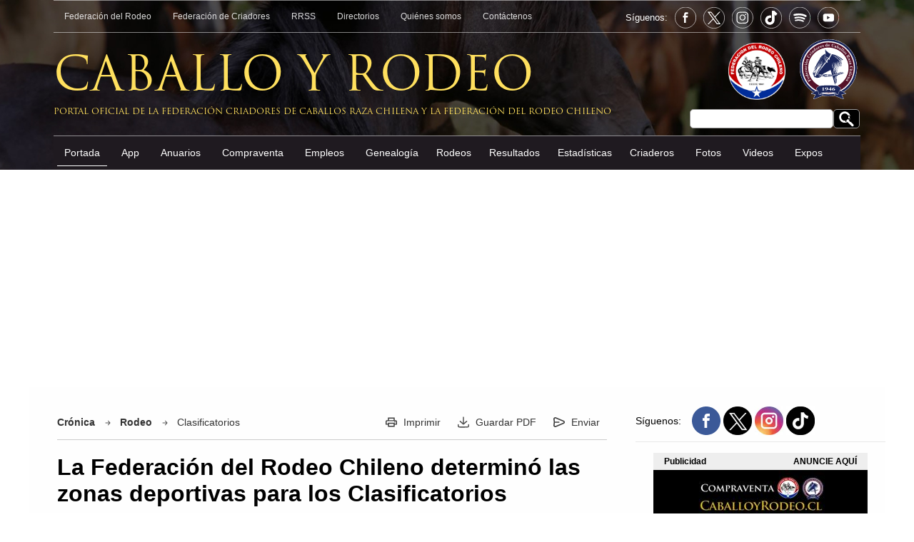

--- FILE ---
content_type: text/html; charset=UTF-8
request_url: https://www.caballoyrodeo.cl/portal_rodeo/site/artic/20230221/pags/20230221122104.html
body_size: 11100
content:
<!doctype html>
<html lang="es">
<head>
  <meta http-equiv="Content-Type" content="text/html; charset=utf-8"/>
  <meta name="viewport" content="width=device-width, initial-scale=1">
  <meta name="language" content="es">
  <meta name="revisit-after" content="1 days">
  <meta name="author" content="Puntos Multimedia">
  <meta name="owner" content="Caballo y Rodeo">
  <meta http-equiv="Pragma" content="nocache">
  <meta NAME="GOOGLEBOT" content="noarchive">
  <meta NAME="robots" content="all"> 
  <link rel="image_src" href="https://www.caballoyrodeo.cl" />
  <title>La Federación del Rodeo Chileno determinó las zonas deportivas para los Clasificatorios - CaballoyRodeo.cl</title>
  <link rel="shortcut icon" href="/portal_rodeo/imag/favicon.png">  
  <link rel="canonical" href="https://www.caballoyrodeo.cl/portal_rodeo/site/artic/20230221/pags/20230221122104.html">
  <link rel="alternate" media="only screen and (max-width: 640px)" href="https://m.caballoyrodeo.cl/portal_rodeo/site/artic/20230221/pags/20230221122104.html">  

  <meta property="og:url"                content="https://www.caballoyrodeo.cl/portal_rodeo/site/artic/20230221/pags/20230221122104.html" />
  <meta property="og:type"               content="article" />
  <meta property="og:title"              content="La Federación del Rodeo Chileno determinó las zonas deportivas para los Clasificatorios" />
  <meta property="og:description"        content="Revisa la circular oficial." />



  <meta property="og:image"              content="https://www.caballoyrodeo.cl/portal_rodeo/site/artic/20230221/imag/foto_0000000220230221122104.jpg" />







  <meta http-equiv="Content-Type" content="text/html; charset=utf-8"/>
  
  <meta name="description" content="Revisa la circular oficial.">
  <meta name="twitter:card" content="summary_large_image">
  <meta name="twitter:url" content="https://www.caballoyrodeo.cl/">
  <meta name="twitter:title" content="La Federación del Rodeo Chileno determinó las zonas deportivas para los Clasificatorios">
  <meta name="twitter:description" content="Revisa la circular oficial."> 
  <meta name="twitter:image" content="https://www.caballoyrodeo.cl/portal_rodeo/site/artic/20230221/imag/foto_0000000220230221122104.jpg">
<!-- 20230221 19:30 | 20251111 06:10:36 -->
<script type="application/ld+json">
[
    {
        "@context": "https://schema.org",
        "@type": "NewsArticle",
        "publisher": {
            "@type": "Organization",
            "name": "CaballoyRodeo",
            "logo": {
                "@type": "ImageObject",
                "url": "https://www.caballoyrodeo.cl/portal_rodeo/imag/favicon.png",
                "width": 128,
                "height": 128
            },
            "sameAs": [
                "https://www.facebook.com/caballoyrodeocl",
                "https://twitter.com/caballoyrodeocl",
                "https://www.tiktok.com/@caballoyrodeocl",
                "https://www.instagram.com/caballoyrodeo.cl"
            ]
        },
        "url": "https://www.caballoyrodeo.cl/portal_rodeo/site/artic/20230221/pags/20230221122104.html",
        "headline": "La Federación del Rodeo Chileno determinó las zonas deportivas para los Clasificatorios",
        "datePublished": "2023-02-21T19:30:00-03:00",
        "dateModified": "2023-02-21T12:57:49-03:00",
        "mainEntityOfPage": {
            "@type": "WebPage",
            "@id": "https://www.caballoyrodeo.cl",
            "name": "CaballoyRodeo.cl",
            "alternateName": "Caballo y Rodeo",
            "description": "Caballo y Rodeo, Portal del Caballo y Rodeo Chileno, Federacion del Rodeo Chileno, Federacion de Criadores de Caballos Chilenos, Chile",
            "url": "https://www.caballoyrodeo.cl",
            "inLanguage": "es-ES"
        },
        "thumbnailUrl": "https://www.caballoyrodeo.cl/portal_rodeo/site/artic/20230221/imag/foto_0000000220230221122104.jpg",
        "image": {
            "@type": "ImageObject",
            "url": "https://www.caballoyrodeo.cl/portal_rodeo/site/artic/20230221/imag/foto_0000000220230221122104.jpg",
            "caption": "La Federación del Rodeo Chileno determinó las zonas deportivas para los Clasificatorios",
            "description": "Revisa la circular oficial.",
            "width": 750,
            "height": 389
        },
        "keywords": [
            
            
            
            "Clasificatorios",
            "Rodeo"
        ],
        "author": {
            "@type": "Organization",
            "name": "Portal CaballoyRodeo.cl",
             "url": "https://www.caballoyrodeo.cl"
        },
        "creator": [
            ""
        ],
        "articleBody": "Santiago, 21 de febrero de 2023 Circular N°2 Señores Presidentes de Asociaciones Federación del Rodeo Chileno PRESENTE Estimados Presidentes de Asociaciones, El Directorio de la Federación del Rodeo Chileno determinó las zonas deportivas para los Clasificatorios de la Temporada 2022-2023. De acuerdo al Reglamento, es obligación de los Presidentes de Asociaciones confirmar la participación en el Clasificatorio correspondiente enviando la información de las colleras con todos los datos de los participantes (nombre, Rut, datos de los caballos, etc.). Cabe señalar que en el caso de la Asociación Cuyo, su participación corresponde en el Clasificatorio de la Zona Norte. Contacto para consultas: Gabriel Orphanopoulos, Gerente Deportivo Ferochi, vgabrielop@ferochi.cl y fono +56953709514. Atte. Directorio Federación del Rodeo Chileno - Nota: se agregó una fecha adicional producto de la emergencia que vive el país, lo que podría hacer variar la cantidad de colleras completas en las respectivas zonas. - Ver circular en formato PDF.",
        "articleSection": "Rodeo",
        "inLanguage": "es-ES"
    }
]
</script>
<script>
fetch('/imag/lomaspv/pmdigital.svg?r='+Math.random().toString().substr(2), {method:'POST', headers:{'Content-Type':'application/json'}, body: JSON.stringify({application:'lomas', category:'noticia', id:'20230221122104'})});
</script>
	<link rel="stylesheet" href="/portal_rodeo/css/global.css?v=20260120125749" type="text/css" />
	<link rel="stylesheet" href="/portal_rodeo/css/articulos.css?v=20260120125749" type="text/css" />
	<script src="/portal_rodeo/js-local/jquery/jquery-1.8.2.min.js"></script>
	<script src="/portal_rodeo/js-local/util-desktop.min.js"></script>
    <script async src="https://pagead2.googlesyndication.com/pagead/js/adsbygoogle.js?client=ca-pub-1972957726698647"
     crossorigin="anonymous"></script>
<!-- Google Tag Manager -->
<script>(function(w,d,s,l,i){w[l]=w[l]||[];w[l].push({'gtm.start':
new Date().getTime(),event:'gtm.js'});var f=d.getElementsByTagName(s)[0],
j=d.createElement(s),dl=l!='dataLayer'?'&l='+l:'';j.async=true;j.src=
'https://www.googletagmanager.com/gtm.js?id='+i+dl;f.parentNode.insertBefore(j,f);
})(window,document,'script','dataLayer','GTM-KD2Q9BKM');</script>
<!-- End Google Tag Manager -->
<script async src="https://securepubads.g.doubleclick.net/tag/js/gpt.js"></script>
<script>
  window.googletag = window.googletag || {cmd: []};
  googletag.cmd.push(function() {
    googletag.defineSlot('/26760274/Left_120x600', [120, 600], 'div-gpt-ad-1706882548114-0').addService(googletag.pubads());
    googletag.defineSlot('/26760274/artic_300x250_1', [[300, 250]], 'div-gpt-ad-1705460839214-0').addService(googletag.pubads());
    googletag.defineSlot('/26760274/artic_300x250_2', [[300, 250]], 'div-gpt-ad-1705461643204-0').addService(googletag.pubads());
    googletag.defineSlot('/26760274/artic_300x250_3', [[300, 250]], 'div-gpt-ad-1705461778971-0').addService(googletag.pubads());
    googletag.defineSlot('/26760274/artic_300x250_4', [[300, 250]], 'div-gpt-ad-1705498690955-0').addService(googletag.pubads());
    googletag.pubads().enableSingleRequest();
    googletag.pubads().collapseEmptyDivs();
    googletag.enableServices();
  });
</script>
</head>

<body>

<!-- Google tag (gtag.js) -->
<script async src="https://www.googletagmanager.com/gtag/js?id=G-483E3QGMDK"></script>
<script>
  window.dataLayer = window.dataLayer || [];
  function gtag(){dataLayer.push(arguments);}
  gtag('js', new Date());

  gtag('config', 'G-483E3QGMDK');
</script>
	<header>
        <div>
            <div style=" height: 55px;">
                <nav class="h-top">
                    <a href="https://ferochi.cl/" target="_blank">Federación del Rodeo</a>
                    <a href="/portal_rodeo/site/edic/base/port/federacion_criadores.html">Federación de Criadores</a>
                    <a href="/portal_rodeo/site/edic/base/port/rrss.html">RRSS</a>
                    <a href="/portal_rodeo/site/edic/base/port/directorios.html">Directorios</a>
                    <a href="/portal_rodeo/site/edic/base/port/quienes_somos.html">Quiénes somos</a>
                    <a href="/portal_rodeo/extra/port/contacto/">Contáctenos</a>
                  <div class="siguenos">
                    <p>Síguenos:</p>
                      
                    <a href="https://www.facebook.com/caballoyrodeocl/" title="Facebook: @caballoyrodeocl" target="_blank" class="follow-fe"></a>
                    <a href="https://twitter.com/Caballoyrodeocl" target="_blank" title="Twitter: @Caballoyrodeocl" class="follow-x"></a>
                    <a href="https://www.instagram.com/caballoyrodeo.cl/" title="Instagram: caballoyrodeo.cl" target="_blank" class="follow-in"></a>
                    <a href="https://www.tiktok.com/@caballoyrodeocl" title="TikTok: @caballoyrodeocl" target="_blank" class="follow-tiktok"></a>
                    <a href="https://podcasters.spotify.com/pod/show/portal-caballoyrodeocl" title="spotify: Portal caballoyrodeocl" target="_blank" class="follow-spotify"></a>
                    <a href="https://www.youtube.com/channel/UCrRu-5su8Ip0urAXhmVFcEw" title="Youtube: @PortalCaballoyRodeo" target="_blank" class="follow-youtube"></a>
                  </div>
                </nav>

            </div>
            <div>
            <div class="box-search">
              <form id="buscar_simple" method="get" action="/cgi-bin/prontus_search.cgi">
              <input type="hidden" name="search_prontus" value="portal_rodeo" />
              <input type="hidden" name="search_tmp" value="search.html" />
              <input type="hidden" name="search_idx" value="all" />
              <input type="hidden" name="search_modo" value="and" />
              <input type="hidden" name="search_orden" value="CRO" />
              <input type="hidden" name="search_resxpag" value="10" />
              <input type="hidden" name="search_maxpags" value="20" />
              <input type="hidden" name="search_form" value="yes" />
                  <input type="text" name="search_texto" class="campo">
                  <input type="submit" value="Realizar Buscar" alt="Buscar" class="bot-serach" />
              </form>
            </div>
                <div class="logos-fed"><a href="https://ferochi.cl/" target="_blank"><img src="/portal_rodeo/imag/logo-rodeo.png" alt="CaballoyRodeo.cl Anuversario 20 Años" width="80" height="80"></a><a href="/portal_rodeo/site/edic/base/port/federacion_criadores.html"><img src="/portal_rodeo/imag/logo-criadores.svg" alt="Federación Criadores de Caballos Raza Chilena" width="90" height="90"></a></div>
                <div class="logo-cyr">Caballo y Rodeo</div>
                <div class="logo-cyr-pie">Portal oficial de la Federación Criadores de Caballos Raza Chilena y la Federación del Rodeo Chileno</div>
            </div>
            <div>
                <nav id="mprincipal">
                    <a href="/portal_rodeo/site/edic/base/port/inicio.html" class="on">Portada</a>
                    <a href="/portal_rodeo/site/edic/base/port/app_caballo_chileno.html">App</a>
                    <a href="https://anuarios.caballoyrodeo.cl/" target="_blank">Anuarios</a>
                    <a href="https://compraventa.caballoyrodeo.cl">Compraventa</a>
                    <a href="/portal_rodeo/extra/port/bolsa-de-empleo/">Empleos</a>
                    <a href="/portal_rodeo/extra/port/genealogia/">Genealogía</a>
                   <div class="dropdown">
                     <a href="#">Rodeos</a>
                       <div class="dropdown-content">
                        <a href="/portal_rodeo/extra/port/calendario-rodeos/">Calendario de Rodeos</a>
                        <a href="/portal_rodeo/site/edic/base/port/clasificatorios_2025.html" target="_blank">Clasificatorios y Champion</a>
                       </div>
                   </div>
                    
                    
                    <a href="/portal_rodeo/extra/port/resultados-rodeos/">Resultados</a>
                   <div class="dropdown">
                     <a href="#">Estadísticas</a>
                       <div class="dropdown-content">
                        <a href="https://gestionderodeos.cl/rodeo/reportes/index.php?inc=bc" target="_blank">Buscar Campaña</a>
                        <a href="/portal_rodeo/extra/port/estadisticas/colleras-completas/">Colleras Completas</a>
                        <a href="/portal_rodeo/extra/port/estadisticas/colleras-con-requisito/">Colleras con Requisito</a>
                        <a href="/portal_rodeo/extra/port/estadisticas/colleras-asignadas/">Colleras Asignadas</a>
                       </div>
                   </div>
                    <a href="/portal_rodeo/extra/port/criaderos/">Criaderos</a>
                    <a href="/portal_rodeo/site/edic/base/port/fotos.html">Fotos</a>
                    <a href="/portal_rodeo/site/edic/base/port/videos.html">Videos</a>
                    <a href="/portal_rodeo/site/edic/base/port/exposiciones_2026.html">Expos</a>
                </nav>
            </div>
        </div>
	</header>
    <div style="width: 1200px; margin: auto; height: 1px; position: relative;">

  <div id="barraleft" style="position:fixed; margin:-225px 0 0 -140px;  width: 120px; height: 600px;">
<script async src="https://pagead2.googlesyndication.com/pagead/js/adsbygoogle.js?client=ca-pub-1972957726698647"
     crossorigin="anonymous"></script>
<!-- 120x600 -->
<ins class="adsbygoogle"
     style="display:inline-block;width:120px;height:600px"
     data-ad-client="ca-pub-1972957726698647"
     data-ad-slot="3703167593"></ins>
<script>
     (adsbygoogle = window.adsbygoogle || []).push({});
</script>
  </div>
  <div id="barraright" style="position:fixed; margin:-225px 0 0 1220px; width: 120px; height: 600px;">
<script async src="https://pagead2.googlesyndication.com/pagead/js/adsbygoogle.js?client=ca-pub-1972957726698647"
     crossorigin="anonymous"></script>
<!-- 120x600 -->
<ins class="adsbygoogle"
     style="display:inline-block;width:120px;height:600px"
     data-ad-client="ca-pub-1972957726698647"
     data-ad-slot="3703167593"></ins>
<script>
     (adsbygoogle = window.adsbygoogle || []).push({});
</script>
  </div>
    </div>
<script>
    document.addEventListener("DOMContentLoaded", function() {
        var dropdowns = document.querySelectorAll('.dropdown');

        dropdowns.forEach(function(dropdown) {
            dropdown.addEventListener('click', function() {
                this.querySelector('.dropdown-content').classList.toggle('show');
            });

            window.addEventListener('click', function(event) {
                if (!event.target.matches('.dropdown')) {
                    var dropdowns = document.getElementsByClassName('dropdown-content');
                    for (var i = 0; i < dropdowns.length; i++) {
                        var openDropdown = dropdowns[i];
                        if (openDropdown.classList.contains('show')) {
                            openDropdown.classList.remove('show');
                        }
                    }
                }
            });
        });
    });
</script>
<div style="display: table; width: 100%; padding: 25px 0;">
    <center>
<script async src="https://pagead2.googlesyndication.com/pagead/js/adsbygoogle.js?client=ca-pub-1972957726698647"
     crossorigin="anonymous"></script>
<!-- 990x250 -->
<ins class="adsbygoogle"
     style="display:inline-block;width:990px;height:250px"
     data-ad-client="ca-pub-1972957726698647"
     data-ad-slot="3423034879"></ins>
<script>
     (adsbygoogle = window.adsbygoogle || []).push({});
</script>
</center>
</div>	<main class="articulos">
        <article class="articulo">

            <div class="tax-top">
      <div class="tools">
          
        <a href="/portal_rodeo/stat/tools/print.html?ts=20230221122104&width=850&height=650"title="Ficha Imprimible" class="artic-tools art-imp">Imprimir</a>
        <a href="/portal_rodeo/pdf.php?ts=20230221122104&t=&width=800&height=800" title="Guardar PDF" class="art-pdf">Guardar PDF</a>
        <a href="/portal_rodeo/stat/tools/send.html?ts=20230221122104&height=450&width=850" title="Enviar Articulo" class="artic-tools art-env">Enviar</a>
      </div>


<a href="/portal_rodeo/site/tax/port/fid_cronica/taxport____1.html" class="art-type">Crónica</a><span class="row-tax"></span>
 

                
<a href="/portal_rodeo/site/tax/port/all/taxport_1___1.html">Rodeo</a><span class="row-tax"></span> 
   <a href="/portal_rodeo/site/tax/port/all/taxport_1_5__1.html">Clasificatorios</a> 

            </div>
            <h1>La Federación del Rodeo Chileno determinó las zonas deportivas para los Clasificatorios</h1>
			<time class="date">21/02/2023</time>			
            <figure><img src="/portal_rodeo/site/artic/20230221/imag/foto_0000000220230221122104.jpg" width="208" height="110" alt="La Federación del Rodeo Chileno determinó las zonas deportivas para los Clasificatorios"></figure>
            
            <div class="bajada">Revisa la circular oficial.</div>
<div class="autor">
      <strong>Autor: </strong>
       <a href="">
        <!-- a href="//stat/tools/send_autor.html?ts=&autor=7&keepThis=true&TB_iframe=true&height=330&width=550&scrolling=no" title="Contactar Autor" class="thickbox" -->Federación del Rodeo Chileno<!-- /a --></a>
</div>
<div class="google-ads">
    <div class="tit-ads">
        <div class="ads-form">ANUNCIE AQUÍ</div>
        Publicidad
    </div>
    <div class="ads-728x90">
<!-- 728x90 General -->
<ins class="adsbygoogle"
     style="display:inline-block;width:728px;height:90px"
     data-ad-client="ca-pub-1972957726698647"
     data-ad-slot="7844110666" title="300x250"></ins>
<script>
     (adsbygoogle = window.adsbygoogle || []).push({});
</script>
    </div>
</div>
            <div class="vtxt_cuerpo">
			<p> </p>
<p><img alt="Imagen foto_00000015" class="fotodrag" id="foto_00000015" src="/portal_rodeo/site/artic/20230221/imag/foto_0000001520230221122104.jpg" style="display: block; margin-left: auto; margin-right: auto;" width="200" data-w="700" data-h="373" /></p>
<p style="text-align: right;">Santiago, 21 de febrero de 2023</p>
<p style="text-align: center;"><span style="text-decoration: underline;"><strong>Circular N°2</strong></span></p>
<p style="text-align: left;"><strong></strong><br />Señores<br /><strong>Presidentes de Asociaciones</strong><br /><strong>Federación del Rodeo Chileno</strong><br />PRESENTE</p>
<p>Estimados Presidentes de Asociaciones,</p>
<p>El Directorio de la Federación del Rodeo Chileno determinó las zonas deportivas para los Clasificatorios de la Temporada 2022-2023.</p>
<p> <img alt="Imagen foto_00000016" border="0" class="fotodrag" id="foto_00000016" src="/portal_rodeo/site/artic/20230221/imag/foto_0000001620230221122104.jpg" style="display: block; margin-left: auto; margin-right: auto;" data-w="600" data-h="344" /></p>
<p>De acuerdo al Reglamento, es obligación de los Presidentes de Asociaciones confirmar la participación en el Clasificatorio correspondiente enviando la información de las colleras con todos los datos de los participantes (nombre, Rut, datos de los caballos, etc.).</p>
<p>Cabe señalar que en el caso de la Asociación Cuyo, su participación corresponde en el Clasificatorio de la Zona Norte.</p>
<p>Contacto para consultas: Gabriel Orphanopoulos, Gerente Deportivo Ferochi,<strong> vgabrielop@ferochi.cl y fono +56953709514.</strong></p>
<p>Atte.</p>
<p style="text-align: center;"><strong>Directorio</strong><br /><strong>Federación del Rodeo Chileno</strong></p>
<p><strong>- Nota:</strong> se agregó una fecha adicional producto de la emergencia que vive el país, lo que podría hacer variar la cantidad de colleras completas en las respectivas zonas.</p>
<p>- Ver circular <a href="/portal_rodeo/site/artic/20230221/asocfile/20230221122104/circular_zonas_clasificatorios_temporada_2022_2023_corregida__1_.pdf"><strong>en formato PDF.</strong></a></p>
            </div>

            
            
  <!-- ARTICULO FOTO -->
    <link rel="stylesheet" href="/portal_rodeo/css/owl.carousel.min.css">
    <link rel="stylesheet" href="/portal_rodeo/css/owl.theme.default.min.css">
    <link rel="stylesheet" href="https://cdnjs.cloudflare.com/ajax/libs/photoswipe/4.1.1/photoswipe.min.css?v=2">
    <link rel="stylesheet" href="https://cdnjs.cloudflare.com/ajax/libs/photoswipe/4.1.1/default-skin/default-skin.min.css?v=2">
    <script type="text/javascript" src="/portal_rodeo/js-local/jquery/plugins/galeria/owl.carousel.js"></script>
    <script type="text/javascript" src="/portal_rodeo/js-local/jquery/plugins/galeria/photoswipe_custom.js"></script>
    <script type="text/javascript" src="/portal_rodeo/js-local/jquery/plugins/galeria/photoswipe-ui-default.min.js"></script>
    <script type="text/javascript" src="/portal_rodeo/js-local/jquery/plugins/galeria/gal.class.desktop.js"></script>
  <!-- ARTICULO FOTO -->
<script type="text/javascript"> 
$(function(){
    var fechap_ts='20230221122104';
    fechap_ts=fechap_ts.substr(0,8);
    Galerias.setupGaleria('/portal_rodeo/site/artic/'+fechap_ts+'/xml/20230221122104.xml',20,'modulo-galeria-fotos');
});
 Galerias._DOM_file_url = '/portal_rodeo/site/artic/20230221/pags/20230221122104.html';
 Galerias._DOM_sec = 'Rodeo';
 Galerias._DOM_tit = '';
</script>
            <div class="cont-article">
              <div class="gal-fot">
              <div style="width: 770px;">
              <style>
                  section.contenedor-modulo-flechas [id*=modulo-galeria-fotos] picture,
                  section.contenedor-modulo-flechas [id*=modulo-galeria-fotos] picture img
                  { height: 400px}
              </style>
              <section class="contenedor-modulo-flechas">
                  <div class="owl-carousel owl-theme zoomswipe" id="modulo-galeria-fotos" ></div>
              </section>
              <div class="box-gal-new">
                <div class="bajada">
                
                </div>
              </div>
              </div>
              </div>
            </div>
            
            <script>document.addEventListener('DOMContentLoaded', function () {agregarAltATodasLasImagenes();asignarTitleAGoogleAds();});</script>
            <div class="rot">
                <h4>Noticias Relacionadas</h4>
            </div>
            <section class="artrel">



                <article>
                    <a href="/portal_rodeo/site/artic/20240529/pags/20240529143405.html" aria-label="Revisa el listado de colleras completas para los Clasificatorios 2026"><figure>
                        
                        <img src="/portal_rodeo/site/artic/20240529/imag/foto_0000003120240529143405/_DSC0974.jpg" width="208" height="110" alt="Revisa el listado de colleras completas para los Clasificatorios 2026">
                    </figure></a>
                   <time class="date">29/05/2024</time>                    <a href="/portal_rodeo/site/artic/20240529/pags/20240529143405.html" aria-label="Revisa el listado de colleras completas para los Clasificatorios 2026"><h3>Revisa el listado de colleras completas para los Clasificatorios 2026</h3></a>
                </article>



                <article>
                    <a href="/portal_rodeo/site/artic/20260108/pags/20260108204815.html" aria-label="Diego Henríquez dirá presente en la Rienda del Clasificatorio Sur"><figure>
                        
                        <img src="/portal_rodeo/site/artic/20260108/imag/foto_0000000820260108204815/portadahenriquez.jpeg" width="208" height="110" alt="Diego Henríquez dirá presente en la Rienda del Clasificatorio Sur">
                    </figure></a>
                   <time class="date">08/01/2026</time>                    <a href="/portal_rodeo/site/artic/20260108/pags/20260108204815.html" aria-label="Diego Henríquez dirá presente en la Rienda del Clasificatorio Sur"><h3>Diego Henríquez dirá presente en la Rienda del Clasificatorio Sur</h3></a>
                </article>



                <article>
                    <a href="/portal_rodeo/site/artic/20251226/pags/20251226113231.html" aria-label="Pirque recibe el Rodeo Clasificatorio Escolar Centro Norte"><figure>
                        
                        <img src="/portal_rodeo/site/artic/20251226/imag/foto_0000000220251226113231.jpg" width="208" height="110" alt="Pirque recibe el Rodeo Clasificatorio Escolar Centro Norte">
                    </figure></a>
                   <time class="date">26/12/2025</time>                    <a href="/portal_rodeo/site/artic/20251226/pags/20251226113231.html" aria-label="Pirque recibe el Rodeo Clasificatorio Escolar Centro Norte"><h3>Pirque recibe el Rodeo Clasificatorio Escolar Centro Norte</h3></a>
                </article>



                <article>
                    <a href="/portal_rodeo/site/artic/20251125/pags/20251125112934.html" aria-label="Vista Volcán se lució en Purranque: Alvarez y Parra firman una actuación histórica en el Zonal Sur"><figure>
                        
                        <img src="/portal_rodeo/site/artic/20251125/imag/foto_0000000320251125112934/vicecampeonesentreportada.jpg" width="208" height="110" alt="Vista Volcán se lució en Purranque: Alvarez y Parra firman una actuación histórica en el Zonal Sur">
                    </figure></a>
                   <time class="date">25/11/2025</time>                    <a href="/portal_rodeo/site/artic/20251125/pags/20251125112934.html" aria-label="Vista Volcán se lució en Purranque: Alvarez y Parra firman una actuación histórica en el Zonal Sur"><h3>Vista Volcán se lució en Purranque: Alvarez y Parra firman una actuación histórica en el Zonal Sur</h3></a>
                </article>

            </section>      
<div class="google-ads">
    <div class="tit-ads">
        <div class="ads-form">ANUNCIE AQUÍ</div>
        Publicidad
    </div>
    <div class="ads-728x90">
<!-- 728x90 General -->
<ins class="adsbygoogle"
     style="display:inline-block;width:728px;height:90px"
     data-ad-client="ca-pub-1972957726698647"
     data-ad-slot="7844110666" title="300x250"></ins>
<script>
     (adsbygoogle = window.adsbygoogle || []).push({});
</script>
    </div>
</div>


            <div class="rot">
                <span class="ico-rot ico-accesos"></span>
                <h4>Accesos Directos Rodeo</h4>
            </div>


























            <section class="accesos accesos-rodeo">




                <div>
                    <a href="https://ferochi.cl/wp-content/uploads/2025/08/REGLAMENTO-Y-ESTATUTOS-TEMPORADA-2025-2026-REV-IA_v3.pdf">
                    <div class="back-acceso"></div>
                    <div class="ico-acceso"><img src="/portal_rodeo/site/artic/20231109/imag/foto_0000000420231109180042/ico-reglamento.svg" width="60" height="60" alt=""></div>
                    <h3>Reglamentos</h3>
                    </a>
                </div>



                <div>
                    <a href="https://www.caballoyrodeo.cl/portal_rodeo/site/artic/20230929/pags/20230929132917.html">
                    <div class="back-acceso"></div>
                    <div class="ico-acceso"><img src="/portal_rodeo/site/artic/20231109/imag/foto_0000000520231109165041/logo-rodeo.png" width="60" height="60" alt=""></div>
                    <h3>Bienestar Animal</h3>
                    </a>
                </div>



                <div>
                    <a href="https://www.caballoyrodeo.cl/portal_rodeo/site/edic/base/port/clasificatorios_2026.html">
                    <div class="back-acceso"></div>
                    <div class="ico-acceso"><img src="/portal_rodeo/site/artic/20231109/imag/foto_0000000420231109180009/ico-clasificatorios.svg" width="60" height="60" alt=""></div>
                    <h3>Clasificatorios y Campeonato Nacional</h3>
                    </a>
                </div>



                <div>
                    <a href="http://gestionderodeos.cl/rodeo/reportes/index.php?inc=bc">
                    <div class="back-acceso"></div>
                    <div class="ico-acceso"><img src="/portal_rodeo/site/artic/20231109/imag/foto_0000000620231109175920/ico-estadisticas.svg" width="60" height="60" alt=""></div>
                    <h3>Buscar Campaña</h3>
                    </a>
                </div>



                <div>
                    <a href="http://ferochi.cl/juradodelegado/">
                    <div class="back-acceso"></div>
                    <div class="ico-acceso"><img src="/portal_rodeo/site/artic/20231109/imag/foto_0000000420231109180109/ico-jurados.svg" width="60" height="60" alt=""></div>
                    <h3>Cuerpo de Jurados</h3>
                    </a>
                </div>



                <div>
                    <a href="/portal_rodeo/extra/port/tribunal-de-honor/">
                    <div class="back-acceso"></div>
                    <div class="ico-acceso"><img src="/portal_rodeo/site/artic/20231109/imag/foto_0000000420231109180303/ico-tribunal.svg" width="60" height="60" alt=""></div>
                    <h3>Causas Tribunal de Honor</h3>
                    </a>
                </div>



                <div>
                    <a href="/portal_rodeo/extra/port/asociaciones-de-rodeo/">
                    <div class="back-acceso"></div>
                    <div class="ico-acceso"><img src="/portal_rodeo/site/artic/20231109/imag/foto_0000000520231109180414/logo-rodeo.png" width="60" height="60" alt=""></div>
                    <h3>Asociaciones de Rodeo</h3>
                    </a>
                </div>



                <div>
                    <a href="https://ferochi.cl/wp-content/uploads/2024/08/PROTOCOLO-DE-ACCIDENTES-2024-2025.pdf">
                    <div class="back-acceso"></div>
                    <div class="ico-acceso"><img src="/portal_rodeo/site/artic/20231109/imag/foto_0000000120231109180430/ico-seguro.svg" width="60" height="60" alt=""></div>
                    <h3>Seguro de Accidentes</h3>
                    </a>
                </div>



                <div>
                    <a href="https://drive.google.com/drive/folders/1n840T8EEn6i2IFB1k1JZU2_4HTgoKSL7">
                    <div class="back-acceso"></div>
                    <div class="ico-acceso"><img src="/portal_rodeo/site/artic/20231109/imag/foto_0000000420231109180502/ico-circulares.svg" width="60" height="60" alt=""></div>
                    <h3>Circulares</h3>
                    </a>
                </div>



                <div>
                    <a href="/portal_rodeo/site/tax/port/fid_envivo/taxport____1.html">
                    <div class="back-acceso"></div>
                    <div class="ico-acceso"><img src="/portal_rodeo/site/artic/20231109/imag/foto_0000000420231109180542/ico-planillas.svg" width="60" height="60" alt=""></div>
                    <h3>Historico de Planillas</h3>
                    </a>
                </div>



                <div>
                    <a href="https://anuarios.caballoyrodeo.cl/historia-del-rodeo/">
                    <div class="back-acceso"></div>
                    <div class="ico-acceso"><img src="/portal_rodeo/site/artic/20231109/imag/foto_0000000420231109180606/ico-historia.svg" width="60" height="60" alt=""></div>
                    <h3>Historia del Rodeo</h3>
                    </a>
                </div>



                <div>
                    <a href="https://ferochi.cl/wp-content/uploads/2024/11/MANUAL-DE-EMBOCADURAS-2024-2025-vf.pdf ">
                    <div class="back-acceso"></div>
                    <div class="ico-acceso"><img src="/portal_rodeo/site/artic/20241127/imag/foto_0000000420241127144446/ico-reglamento.svg" width="60" height="60" alt=""></div>
                    <h3>Manual de Embocaduras</h3>
                    </a>
                </div>


            </section>

            <div class="rot">
                <span class="ico-rot ico-accesos"></span>
                <h4>Accesos Directos Criadores</h4>
            </div>














            <section class="accesos accesos-criadores">




                <div>
                    <a href="/portal_rodeo/extra/port/denuncia-abigeato/">
                    <div class="back-acceso"></div>
                    <div class="ico-acceso"><img src="/portal_rodeo/site/artic/20231109/imag/foto_0000000420231109181008/ico-aso-criadores.svg" width="60" height="60" alt=""></div>
                    <h3>Fomulario de Denuncia ABIGEATO</h3>
                    </a>
                </div>



                <div>
                    <a href="/portal_rodeo/extra/port/asociaciones-de-criadores/">
                    <div class="back-acceso"></div>
                    <div class="ico-acceso"><img src="/portal_rodeo/site/artic/20231109/imag/foto_0000000420231109181034/ico-aso-criadores.svg" width="60" height="60" alt=""></div>
                    <h3>Asociaciones de Criadores</h3>
                    </a>
                </div>



                <div>
                    <a href="/portal_rodeo/site/docs/20231109/20231109181057/manualbp_fedcriadores_pdf.pdf">
                    <div class="back-acceso"></div>
                    <div class="ico-acceso"><img src="/portal_rodeo/site/artic/20231109/imag/foto_0000000420231109181057/ico-aso-criadores.svg" width="60" height="60" alt=""></div>
                    <h3>Manual de Buenas Practicas</h3>
                    </a>
                </div>



                <div>
                    <a href="https://www.caballoyrodeo.cl/portal_rodeo/extra/port/pruebas-funcionales/">
                    <div class="back-acceso"></div>
                    <div class="ico-acceso"><img src="/portal_rodeo/site/artic/20231109/imag/foto_0000000420231109181132/ico-rienda.svg" width="60" height="60" alt=""></div>
                    <h3>Pruebas Funcionales</h3>
                    </a>
                </div>



                <div>
                    <a href="/portal_rodeo/site/edic/base/port/federacion_criadores.html">
                    <div class="back-acceso"></div>
                    <div class="ico-acceso"><img src="/portal_rodeo/site/artic/20231109/imag/foto_0000000420231109181151/ico-criadores-tv.svg" width="60" height="60" alt=""></div>
                    <h3>Criadores TV</h3>
                    </a>
                </div>



                <div>
                    <a href="/portal_rodeo/site/edic/base/port/federacion_criadores.html#boletin">
                    <div class="back-acceso"></div>
                    <div class="ico-acceso"><img src="/portal_rodeo/site/artic/20231109/imag/foto_0000000420231109181353/ico-boletin.svg" width="60" height="60" alt=""></div>
                    <h3>Boletin Criadores</h3>
                    </a>
                </div>


            </section>
		</article>
        <div class="sidebar">
            <div class="siderrss">
              <div class="siguenos">Síguenos:</div>
              <div>
                <a href="https://www.facebook.com/caballoyrodeocl/" title="Facebook: @caballoyrodeocl" target="_blank"><img src="/portal_rodeo/imag/global/ico-fac-color.svg" alt="Facebook: @caballoyrodeocl" width="40" height="40"></a>
                <a href="https://twitter.com/Caballoyrodeocl" target="_blank" title="Twitter: @Caballoyrodeocl"><img src="/portal_rodeo/imag/global/ico-twe-color.png" alt="Twitter: @Caballoyrodeocl" width="40" height="40"></a>
                <a href="https://www.instagram.com/caballoyrodeo.cl/" title="Instagram: caballoyrodeo.cl" target="_blank"><img src="/portal_rodeo/imag/global/ico-instagram.jpg" alt="Instagram: caballoyrodeo.cl" width="40" height="40"></a>
                <a href="https://www.tiktok.com/@caballoyrodeocl" title="TikTok: @caballoyrodeocl" target="_blank"><img src="/portal_rodeo/imag/global/ico-tiktok.jpg" alt="TikTok: @caballoyrodeocl" width="40" height="40"></a>				  
              </div>
            </div>

<div class="google-ads">
    <div class="tit-ads">
        <div class="ads-form">ANUNCIE AQUÍ</div>
        Publicidad
    </div>
<a href="https://compraventa.caballoyrodeo.cl/" style="cursor: pointer;" target="_blank"><img src="/portal_rodeo/stat/banner/compra-venta/1.jpg" width="300" height="250" border="0"></a>
</div>

<div class="cr-mas-leido-wrap">
  <div class="cr-mas-leido">

    <div class="cr-ml-header-tabs">
      <button class="cr-ml-tab active">Lo + Leído</button>
      <button class="cr-ml-tab">Lo + Visto</button>
      <span class="cr-ml-line"></span>
    </div>

    <ul class="cr-ml-list" id="lomas">
            <li class="cr-ml-item">
        <div class="cr-ml-num">1</div>
        <div class="cr-ml-content">
          <div class="cr-ml-date">19/01/2026</div>
          <a href="https://www.caballoyrodeo.cl/portal_rodeo/site/artic/20260119/pags/20260119023233.html" class="cr-ml-title">Los resultados de los rodeos disputados el 17 y 18 de enero</a>
        </div>
      </li>
      <li class="cr-ml-item">
        <div class="cr-ml-num">2</div>
        <div class="cr-ml-content">
          <div class="cr-ml-date">19/01/2026</div>
          <a href="https://www.caballoyrodeo.cl/portal_rodeo/site/artic/20260119/pags/20260119151412.html" class="cr-ml-title">Palmas de Peñaflor se lució con triunfo en yeguas nuevas en Lanco</a>
        </div>
      </li>
      <li class="cr-ml-item">
        <div class="cr-ml-num">3</div>
        <div class="cr-ml-content">
          <div class="cr-ml-date">18/01/2026</div>
          <a href="https://www.caballoyrodeo.cl/portal_rodeo/site/artic/20260117/pags/20260117121443.html" class="cr-ml-title">Resultados de la Exposición Nacional 2026: Delegado y Favorita revalidaron su título</a>
        </div>
      </li>
      <li class="cr-ml-item">
        <div class="cr-ml-num">4</div>
        <div class="cr-ml-content">
          <div class="cr-ml-date">19/01/2026</div>
          <a href="https://www.caballoyrodeo.cl/portal_rodeo/site/artic/20260117/pags/20260117141654.html" class="cr-ml-title">Listado de inscritos para la Final de Rodeo Para Criadores 2026 de Cauquenes</a>
        </div>
      </li>
      <li class="cr-ml-item">
        <div class="cr-ml-num">5</div>
        <div class="cr-ml-content">
          <div class="cr-ml-date">18/01/2026</div>
          <a href="https://www.caballoyrodeo.cl/portal_rodeo/site/artic/20260116/pags/20260116201245.html" class="cr-ml-title">La Cartelera de TV para los rodeos del 17 y 18 de enero</a>
        </div>
      </li>
      <li class="cr-ml-item">
        <div class="cr-ml-num">6</div>
        <div class="cr-ml-content">
          <div class="cr-ml-date">19/01/2026</div>
          <a href="https://www.caballoyrodeo.cl/portal_rodeo/site/artic/20260119/pags/20260119051528.html" class="cr-ml-title">Los Magníficos obtuvieron el título nacional en la Aparta de Ganado</a>
        </div>
      </li>
    </ul>

  </div>
</div>
<script>
document.addEventListener('DOMContentLoaded', function () {
  const tabs = document.querySelectorAll('.cr-ml-tab');
  const container = document.getElementById('lomas');
  const sources = {
    'Lo + Leído': '/portal_rodeo/stat/tools/lomas-2026/mas-leido.html',
    'Lo + Visto': '/portal_rodeo/stat/tools/lomas-2026/mas-leido.video.html'
  };
  tabs.forEach(tab => {
    tab.addEventListener('click', function () {
      tabs.forEach(t => t.classList.remove('active'));
      this.classList.add('active');
      const label = this.textContent.trim();
      const url = sources[label];
      if (!url) return;
      fetch(url, { cache: 'no-store' })
        .then(response => response.text())
        .then(html => {
          container.innerHTML = html;
        })
        .catch(() => {
          container.innerHTML = '<li>Error al cargar contenido</li>';
        });
    });
  });
});
</script>             
<div class="google-ads">
    <div class="tit-ads">
        <div class="ads-form">ANUNCIE AQUÍ</div>
        Publicidad
    </div>
    <div class="ads-300x250">
        <!-- /26760274/artic_300x250_1 -->
        <div id='div-gpt-ad-1705460839214-0' style='min-width: 300px; min-height: 90px;'>
          <script>
            googletag.cmd.push(function() { googletag.display('div-gpt-ad-1705460839214-0'); });
          </script>
        </div>
    </div>
</div>
            <div class="sidebox">
                <div class="rot">
                    <span class="ico-rot"></span>
                    <h4>Titulares</h4>
                </div>


                <article>
                    <a href="/portal_rodeo/site/artic/20260119/pags/20260119191229.html" aria-label="Contardo y Cárcamo sumaron esperanzador triunfo en el Primera con Puntos del Club Rancagua">
                    <figure>
                        
                        <img src="/portal_rodeo/site/artic/20260119/imag/foto_0000000320260119191229/WhatsApp_Image_2026-01-19_at_4.jpg" width="208" height="110" alt="Contardo y Cárcamo sumaron esperanzador triunfo en el Primera con Puntos del Club Rancagua">
                    </figure>
                    <time class="hora">08:43</time>                    <h3>Contardo y Cárcamo lograron esperanzador triunfo</h3>
                    </a>
                </article>



                <article>
                    <a href="/portal_rodeo/site/artic/20260120/pags/20260120133549.html" aria-label="Los primos Velásquez y Oyarzún obtuvieron un premio doble en Ancud">
                    <figure>
                        
                        <img src="/portal_rodeo/site/artic/20260120/imag/foto_0000000420260120133549/WhatsApp_Image_2026-01-20_at_10.jpg" width="208" height="110" alt="Los primos Velásquez y Oyarzún obtuvieron un premio doble en Ancud">
                    </figure>
                    <time class="hora">11:10</time>                    <h3>Velásquez y Oyarzún obtuvieron un premio doble en Ancud</h3>
                    </a>
                </article>



                <article>
                    <a href="/portal_rodeo/site/artic/20260119/pags/20260119045530.html" aria-label="El positivo balance de Andrea Castagnoli sobre la participación de las escuadras en Pemuco">
                    <figure>
                        <div class="ico-vid"></div>
                        <img src="/portal_rodeo/site/artic/20260119/imag/foto_0000000320260119045530/Proyecto_nuevo_-_2026-01-19T161402.jpg" width="208" height="110" alt="El positivo balance de Andrea Castagnoli sobre la participación de las escuadras en Pemuco">
                    </figure>
                    <time class="hora">09:00</time>                    <h3>El positivo balance de Andrea Castagnoli sobre la participación de las escuadras en Pemuco</h3>
                    </a>
                </article>














            </div>
<div class="google-ads">
    <div class="tit-ads">
        <div class="ads-form">ANUNCIE AQUÍ</div>
        Publicidad
    </div>
    <div class="ads-300x250">
        <!-- /26760274/artic_300x250_2 -->
        <div id='div-gpt-ad-1705461643204-0' style='min-width: 300px; min-height: 90px;'>
          <script>
            googletag.cmd.push(function() { googletag.display('div-gpt-ad-1705461643204-0'); });
          </script>
        </div>
    </div>
</div>
            
            <div class="sidebox">
                <div class="rot">
                    <span class="ico-rot"></span>
                    <h4>Videos</h4>
                </div>
                

                <article>
                    <a href="/portal_rodeo/site/artic/20260117/pags/20260117140854.html" aria-label="Roberto Standen en las Finales de Pemuco: La Asociación Ñuble ha marcado un hito importante">
                    <figure>
                        <div class="ico-vid"></div>
                        <img src="/portal_rodeo/site/artic/20260117/imag/foto_0000000320260117140854/Proyecto_nuevo_-_2026-01-17T110942.jpg" width="208" height="110" alt="Roberto Standen en las Finales de Pemuco: La Asociación Ñuble ha marcado un hito importante">
                    </figure>
                    <time class="date">17/01/2026</time>                    <h3>Roberto Standen en las Finales de Pemuco: La Asociación Ñuble ha marcado un hito importante</h3>
                    </a>
                </article>

                

                <article>
                    <a href="/portal_rodeo/site/artic/20260116/pags/20260116150249.html" aria-label="CaballoyRodeo en Vivo: La conversación con Marta Ehlers y Alfredo Moreno Echeverría">
                    <figure>
                        <div class="ico-vid"></div>
                        <img src="/portal_rodeo/site/artic/20260116/imag/foto_0000001520260116150249/Proyecto_nuevo_-_2026-01-16T120618.jpg" width="208" height="110" alt="CaballoyRodeo en Vivo: La conversación con Marta Ehlers y Alfredo Moreno Echeverría">
                    </figure>
                    <time class="date">16/01/2026</time>                    <h3>CaballoyRodeo en Vivo: La conversación con Marta Ehlers y Alfredo Moreno Echeverría</h3>
                    </a>
                </article>

                

                <article>
                    <a href="/portal_rodeo/site/artic/20260115/pags/20260115233535.html" aria-label="Raza Chilena: La previa a la Final de Morfología y Pruebas Funcionales en Pemuco">
                    <figure>
                        <div class="ico-vid"></div>
                        <img src="/portal_rodeo/site/artic/20260115/imag/foto_0000000420260115233535/Proyecto_nuevo_-_2026-01-15T203600.jpg" width="208" height="110" alt="Raza Chilena: La previa a la Final de Morfología y Pruebas Funcionales en Pemuco">
                    </figure>
                    <time class="date">15/01/2026</time>                    <h3>Raza Chilena: La previa a la Final de Morfología y Pruebas Funcionales en Pemuco</h3>
                    </a>
                </article>

                

                

                

                
            </div>            
<div class="google-ads">
    <div class="tit-ads">
        <div class="ads-form">ANUNCIE AQUÍ</div>
        Publicidad
    </div>
    <div class="ads-300x250">
        <!-- /26760274/artic_300x250_3 -->
        <div id='div-gpt-ad-1705461778971-0' style='min-width: 300px; min-height: 90px;'>
          <script>
            googletag.cmd.push(function() { googletag.display('div-gpt-ad-1705461778971-0'); });
          </script>
        </div>
    </div>
</div>
            
            <div class="sidebox">
                <div class="rot">
                    <span class="ico-rot"></span>
                    <h4>Fotos</h4>
                </div>
                

                <article>
                    <a href="/portal_rodeo/site/artic/20260118/pags/20260118013602.html" aria-label="Segunda preselección de Aparta de Ganado cerró la jornada sabatina en las Finales de Pemuco">
                    <figure>
                        <div class="ico-fot"></div>
                        <img src="/portal_rodeo/site/artic/20260118/imag/foto_0000008020260118013602/Proyecto_nuevo_-_2026-01-17T223747.jpg" width="208" height="110" alt="Segunda preselección de Aparta de Ganado cerró la jornada sabatina en las Finales de Pemuco">
                    </figure>
                    <time class="date">17/01/2026</time>                    <h3>Segunda preselección de Aparta de Ganado cerró la jornada sabatina en las Finales de Pemuco</h3>
                    </a>
                </article>

                

                <article>
                    <a href="/portal_rodeo/site/artic/20260117/pags/20260117121049.html" aria-label="Escuadra Ecuestre Descendencia Aculeguana brilló en la Medialuna de Pemuco">
                    <figure>
                        <div class="ico-fot"></div>
                        <img src="/portal_rodeo/site/artic/20260117/imag/foto_0000003220260117121049/Proyecto_nuevo_-_2026-01-17T091154.jpg" width="208" height="110" alt="Escuadra Ecuestre Descendencia Aculeguana brilló en la Medialuna de Pemuco">
                    </figure>
                    <time class="date">17/01/2026</time>                    <h3>Escuadra Ecuestre Descendencia Aculeguana brilló en la Medialuna de Pemuco</h3>
                    </a>
                </article>

                

                <article>
                    <a href="/portal_rodeo/site/artic/20260116/pags/20260116144410.html" aria-label="Comisión Admisión dio inicio a su trabajo en la Exposición Nacional de Pemuco">
                    <figure>
                        <div class="ico-fot"></div>
                        <img src="/portal_rodeo/site/artic/20260116/imag/foto_0000002820260116144410/Proyecto_nuevo_-_2026-01-16T114426.jpg" width="208" height="110" alt="Comisión Admisión dio inicio a su trabajo en la Exposición Nacional de Pemuco">
                    </figure>
                    <time class="date">16/01/2026</time>                    <h3>Comisión Admisión dio inicio a su trabajo en la Exposición Nacional de Pemuco</h3>
                    </a>
                </article>

                

                

                

                

                

                

                
            </div>            
        <!-- div class="lomas-port" style="margin:30px auto;">
            <div class="lomas-port-menu">
              <a href="javascript:void(0);" onclick="$('#cont-mas').fadeOut(400).load('/portal_rodeo/stat/tools/lomas/leido.html').fadeIn(400);set_css_on('lmb',1,3);pageTracker._trackEvent('[Lo Más]', 'Leido', 'click');" id="lmb1" class="activo">Lo + Leído</a>
              <a href="javascript:void(0);" onclick="$('#cont-mas').fadeOut(400).load('/portal_rodeo/stat/tools/lomas/visto.html').fadeIn(400);set_css_on('lmb',2,3);pageTracker._trackEvent('[Lo Más]', 'Visto', 'click');" id="lmb2" class="boton">Lo + Visto</a>
            </div>
            <div class="lomas-port-cont" id="cont-mas" style="display: block;">
            </div>
        </div -->
            


            
            
        </div>
	</main>
	<div class="eScrollContenidoVariable articulo"></div>
    <div id="infinitescroll"></div>
<script type="text/javascript" src="/portal_rodeo/js-local/eScroll.js?v=20260120120149"></script>
<script type="text/javascript">
    var artis = 1;
    $(document).ready(function () {
        eScroll.init('/portal_rodeo/site/artic/20230221/pags/20230221122104.html', '/portal_rodeo/site/artic/20230221/pags/20230221122104.html', 'La Federación del Rodeo Chileno determinó las zonas deportivas para los Clasificatorios', '20230221122104', {
          containerSelector: '#infinitescroll',
          articuloSelector: '.articulo',
          mainJsonPath: '/portal_rodeo/site/edic/base/port/_m_scroll_infinito.js?v=20260120120149',
          extraContentJsonPath: '/portal_rodeo/stat/api/infinitescroll/contenidos_variable_mobile.json?v=20260120120149',
          //mainJsonPath: '/portal_rodeo/site/cache/taxonomia/pags/1_5__art_relac_infinitescroll.json?v=Tuesday, 20-Jan-2026 15:57:49 UTC',
          //extraContentJsonPath: '/portal_rodeo/stat/api/infinitescroll/contenidos_variable_mobile.json?v=Tuesday, 20-Jan-2026 15:57:49 UTC',
          isMobile: false,
          finishLoadArticCallback: function (artic, id) {
              artis++;
          }
        });
    });
</script>
<div id="lightbox">
  <div id="lightbox-content">
    <button id="close-button">Cerrar</button>
    <div id="iframe-container">
      <iframe id="iframe-content" frameborder="0"></iframe>
    </div>
  </div>
</div>
	<footer>
        <div>
            <div>
                <a href="https://www.caballoyrodeo.cl/portal_rodeo/site/edic/base/port/federacion_criadores.html"><img src="/portal_rodeo/imag/logo-criadores.svg" alt="Federación Criadores de Caballos Raza Chilena" class="logo-footer" width="130" height="130"></a>
                <p><strong>FEDERACIÓN CRIADORES DE CABALLOS RAZA CHILENA</strong></p>
                <p>Padre Hurtado Sur Nº1155,</p>
                <p>Las Condes, Santiago</p>
                <p>Teléfono: (56) 22467 8739</p>
                <p>federacioncriadores@fcch.cl</p>
            </div>
            <div>
                <div class="siguenos">
                    <div><p>Síguenos:</p></div>
                    <div style="display: table; width: 241px; padding-top: 20px;">
                        <a href="https://www.facebook.com/caballoyrodeocl/" title="Facebook: @caballoyrodeocl" target="_blank" class="follow-fe"></a>
                        <a href="https://twitter.com/Caballoyrodeocl" target="_blank" title="Twitter: @Caballoyrodeocl" class="follow-x"></a>
                        <a href="https://www.instagram.com/caballoyrodeo.cl/" title="Instagram: caballoyrodeo.cl" target="_blank" class="follow-in"></a>
                        <a href="https://www.tiktok.com/@caballoyrodeocl" title="TikTok: @caballoyrodeocl" target="_blank" class="follow-tiktok"></a>
                        <a href="https://podcasters.spotify.com/pod/show/portal-caballoyrodeocl" title="spotify: Portal caballoyrodeocl" target="_blank" class="follow-spotify"></a>
                        <a href="https://www.youtube.com/channel/UCrRu-5su8Ip0urAXhmVFcEw" title="Youtube: @PortalCaballoyRodeo" target="_blank" class="follow-youtube"></a>
                    </div>
                </div>
                <p><strong>PORTAL CABALLO y RODEO</strong><p>
                <p>El material publicado en este sitio es de propiedad conjunta del Portal Caballo y Rodeo, Federación del Rodeo Chileno y Federación Criadores de Caballos Raza Chilena. Prohibida su reproducción sin autorización.</p>
                <p><strong>2026© CaballoyRodeo.cl</strong></p>
            </div>
            <div>
                <a href="https://ferochi.cl/" target="_blank"><img src="/portal_rodeo/imag/logo-rodeo-footer-color.svg" class="logo-footer" alt="Federación del Rodeo Chileno" width="115" height="115"></a>
                <p><strong>FEDERACIÓN DEL RODEO CHILENO</strong></p>
                <p>Nueva de Lyon 72, Piso 16, Of. 1602.</p>
                <p>Providencia, Santiago</p>
                <p>Teléfono:(56) 2 2481 0990</p>
                <p>contacto@ferochi.cl</p>
            </div>
        <div>
	</footer>
    <div style=" width: 100%; line-height: 40px; margin: auto; font-size: 12px; background:#111; color: #ddd; ">
        <center>
        Desarrollado por <a href="https://www.pmdigital.cl" style="color: #ddd;"><strong>Agencia PM Digital</strong></a>
        </center>
    </div>
<script>
document.addEventListener("DOMContentLoaded", function() {
    var enlaces = document.querySelectorAll(".vtxt_cuerpo a");

    enlaces.forEach(function(enlace) {
        if (enlace.hasAttribute('href')) {
            var urlActual = enlace.getAttribute("href");

            // Reemplaza "/asocfile/" en el href
            if (urlActual.includes('/asocfile/')) {
                var nuevaUrl = urlActual.replace("/portal_rodeo/site/artic/", "/portal_rodeo/site/docs/").replace('/asocfile/', '/');
                enlace.setAttribute("href", nuevaUrl);
            }

            // Elimina "http://p12.caballoyrodeo.cl" de cualquier enlace en el href
            if (urlActual.startsWith("http://p12.caballoyrodeo.cl")) {
                var hrefSinDominio = urlActual.replace("http://p12.caballoyrodeo.cl", "");
                enlace.setAttribute("href", hrefSinDominio);
            }
        }
    });
});
</script></body>
</html>

--- FILE ---
content_type: text/html; charset=utf-8
request_url: https://www.google.com/recaptcha/api2/aframe
body_size: 268
content:
<!DOCTYPE HTML><html><head><meta http-equiv="content-type" content="text/html; charset=UTF-8"></head><body><script nonce="h25off69vQq6EUIFX6f6CA">/** Anti-fraud and anti-abuse applications only. See google.com/recaptcha */ try{var clients={'sodar':'https://pagead2.googlesyndication.com/pagead/sodar?'};window.addEventListener("message",function(a){try{if(a.source===window.parent){var b=JSON.parse(a.data);var c=clients[b['id']];if(c){var d=document.createElement('img');d.src=c+b['params']+'&rc='+(localStorage.getItem("rc::a")?sessionStorage.getItem("rc::b"):"");window.document.body.appendChild(d);sessionStorage.setItem("rc::e",parseInt(sessionStorage.getItem("rc::e")||0)+1);localStorage.setItem("rc::h",'1768924675693');}}}catch(b){}});window.parent.postMessage("_grecaptcha_ready", "*");}catch(b){}</script></body></html>

--- FILE ---
content_type: text/css; charset=utf-8
request_url: https://www.caballoyrodeo.cl/portal_rodeo/css/global.css?v=20260120125749
body_size: 8970
content:
5/* Estilos Globales */
/* latin-ext */
@font-face {
  font-family: 'Open Sans';
  font-style: normal;
  font-weight: 400;
  font-stretch: 100%;
  font-display: swap;
  src: url(https://fonts.gstatic.com/s/opensans/v35/memvYaGs126MiZpBA-UvWbX2vVnXBbObj2OVTSGmu1aB.woff2) format('woff2');
  unicode-range: U+0100-02AF, U+0304, U+0308, U+0329, U+1E00-1E9F, U+1EF2-1EFF, U+2020, U+20A0-20AB, U+20AD-20CF, U+2113, U+2C60-2C7F, U+A720-A7FF;
}
/* latin-ext */
@font-face {
  font-family: 'Open Sans';
  font-style: normal;
  font-weight: 500;
  font-stretch: 100%;
  font-display: swap;
  src: url(https://fonts.gstatic.com/s/opensans/v35/memvYaGs126MiZpBA-UvWbX2vVnXBbObj2OVTSGmu1aB.woff2) format('woff2');
  unicode-range: U+0100-02AF, U+0304, U+0308, U+0329, U+1E00-1E9F, U+1EF2-1EFF, U+2020, U+20A0-20AB, U+20AD-20CF, U+2113, U+2C60-2C7F, U+A720-A7FF;
}

/* latin-ext */
@font-face {
  font-family: 'Open Sans';

  font-style: normal;
  font-weight: 600;
  font-stretch: 100%;
  font-display: swap;
  src: url(https://fonts.gstatic.com/s/opensans/v35/memvYaGs126MiZpBA-UvWbX2vVnXBbObj2OVTSGmu1aB.woff2) format('woff2');
  unicode-range: U+0100-02AF, U+0304, U+0308, U+0329, U+1E00-1E9F, U+1EF2-1EFF, U+2020, U+20A0-20AB, U+20AD-20CF, U+2113, U+2C60-2C7F, U+A720-A7FF;
}
/* latin-ext */
@font-face {
  font-family: 'Open Sans';
  font-style: normal;
  font-weight: 700;
  font-stretch: 100%;
  font-display: swap;
  src: url(https://fonts.gstatic.com/s/opensans/v35/memvYaGs126MiZpBA-UvWbX2vVnXBbObj2OVTSGmu1aB.woff2) format('woff2');
  unicode-range: U+0100-02AF, U+0304, U+0308, U+0329, U+1E00-1E9F, U+1EF2-1EFF, U+2020, U+20A0-20AB, U+20AD-20CF, U+2113, U+2C60-2C7F, U+A720-A7FF;
}
/* latin-ext */
@font-face {
  font-family: 'Open Sans';
  font-style: normal;
  font-weight: 800;
  font-stretch: 100%;
  font-display: swap;
  src: url(https://fonts.gstatic.com/s/opensans/v35/memvYaGs126MiZpBA-UvWbX2vVnXBbObj2OVTSGmu1aB.woff2) format('woff2');
  unicode-range: U+0100-02AF, U+0304, U+0308, U+0329, U+1E00-1E9F, U+1EF2-1EFF, U+2020, U+20A0-20AB, U+20AD-20CF, U+2113, U+2C60-2C7F, U+A720-A7FF;
}
@font-face {
  font-family: 'Tajan';
  font-style: normal;
  font-weight: 400;
  src: local('Tajan'), local('Tajan'), url(/portal_rodeo/css/TrajanPro-Regular.woff) format('woff');
}
@font-face {
  font-family: 'Tajan';
  font-style: normal;
  font-weight: 600;
  src: local('Tajan'), local('Tajan'), url(/portal_rodeo/css/TrajanPro-Bold.woff) format('woff');
}

* { margin:0; padding:0; box-sizing: border-box; font-family: 'Open Sans', sans-serif; text-decoration:none; border:0; outline:0; }
a { color: #000;}
p { font-size: 14px;}
h1 { font-size: 25px;}
h2 { font-size: 26px;}
figure { position: relative; background: #000; display: block; overflow: hidden; border-radius: 5px;}
figure img { opacity: 1;}
input, select, textarea { border-radius: 5px; padding: 10px 15px; margin: 6px; border:1px solid #999;}
input.serach { background: #111; color: #fff;}
.select-rot { font-size: 18px; font-weight: 600;}
.send { background: #232a5a; color: #fff; font-weight: bolder; float: right;}
.error { color: red; display: block; padding-left: 10px;}

main { width: 1200px;  margin: auto; background: #fefefe}
.sticky { position: fixed; top: 0; width: 100%; }

.rot { clear: both; position: relative; height: 35px; font-size: 20px; color: #333; font-weight: 700; border-bottom: 1px solid #ccc; margin: 15px 0 45px 0;}
.bot-vermas { display: table; float: right; background: #333;  line-height: 40px; width: 245px; text-align: center; border-radius: 20px; color: #fff; font-size: 16px; font-weight: 600; margin-top: 13px;}
.bot-vermas:hover { background: #000;}
.bot-youtube { text-align: left; text-indent: 64px; width: 175px; }
.bot-youtube:nth-of-type(2), .bot-youtube:nth-of-type(3) { margin-right: 15px;}
.rot h4 { background: #fff; position: absolute; font-size: 26px; top: 20px; padding: 0 20px 0 10px; margin-left: 40px;}
.rot-2 { font-size:18px; color:#666; font-weight:600; margin:20px 0; }
#menu-alfa { float: right;margin: 18px 0 15px 0;background: #fff;padding: 0 15px;}
#menu-alfa strong { font-weight: 600; font-size: 20px;}
#menu-alfa a { font-weight: normal; font-size: 19px; text-transform: uppercase;}
section { margin: 0 0;}
.tax { font-size: 13px; display: block; font-weight: 600; }
.tax a { color: #c00002; }

.tax { font-size: 12px; color: #666}
.date { font-size: 12px; color: #666;}
.hora { font-size: 12px; color: #C00002;}

/* Header */
.banner-ponce { background: #000; padding: 15px 0;}
header { background:url("/portal_rodeo/imag/header.jpg");width: 100%; display: table; background-size: cover;}
header > div {
width: 1200px; 
margin: auto;
display: grid;
grid-template-columns: 1fr;
grid-template-rows: repeat(3);
grid-column-gap: 0px;
grid-row-gap: 0px;
    padding: 0 35px;
}
.box-search { display: table; position: absolute;right: 36px; bottom: 58px;}
.box-search input { margin: 0; float: left;padding: 5px 15px;}
.bot-serach { background: #000; width: 37px; background: #000 url("/portal_rodeo/imag/ico-lupa.svg") no-repeat center; background-size: 70%;}

header > div:nth-of-type(1) { grid-area: 1 / 1 / 2 / 2; position: relative;}
header > div > div:nth-of-type(2) { grid-area: 2 / 1 / 3 / 2; height: 135px; }
header > div > div:nth-of-type(2) img { margin-top: 15px;}
.logo-cyr { padding-top: 25px; text-align:left; display:table; font-family:'Tajan'; text-transform: uppercase; font-size:65px; color:#ffe05e; line-height:3.7rem;}
.logo-cyr-pie { font-family:'Tajan'; text-transform: uppercase; font-size:12px; line-height:1rem; display:block; color:#ffe05e; padding: 10px 0;}
.logos-fed { float: right; margin-top: -20px;}
.logos-fed img { margin-left:  15px;}
header > div div:nth-of-type(3) { grid-area: 3 / 1 / 4 / 2; } 

header  .siguenos { display:table; margin:auto; float:right; padding-right:30px; margin-top: -20px; }
header .siguenos p { float:left; color:#fff; font-size:13px; line-height:30px;}

header  .siguenos div { float:left; color:#CCC; line-height:30px; font-size:14px !important;}
header  .siguenos a { display:block; float:left; width:30px; height:30px; margin-left:10px;}
header  .siguenos .follow-fe { background:url(/portal_rodeo/imag/social-fb-header.svg); background-position:left; background-size:60px 30px;}
header  .siguenos .follow-tw { background:url(/portal_rodeo/imag/social-tw-header.svg); background-position:left; background-size:60px 30px;}
header  .siguenos .follow-x { background:url(/portal_rodeo/imag/social-x-header.svg); background-position:left; background-size:60px 30px;}
header  .siguenos .follow-in { background:url(/portal_rodeo/imag/social-in-header.svg); background-position:left; background-size:60px 30px;}
header  .siguenos .follow-tiktok { background:url(/portal_rodeo/imag/social-tiktok-header.svg); background-position:left; background-size:60px 30px;}
header  .siguenos .follow-spotify { background:url(/portal_rodeo/imag/social-sp-header.svg); background-position:left; background-size:60px 30px;}
header  .siguenos .follow-youtube { background:url(/portal_rodeo/imag/social-yt-header.svg); background-position:left; background-size:60px 30px;}
header  .siguenos a:hover { background-position:right; }


header nav { border-top: 1px solid rgba(255,255,255,0.50); padding: 15px 0; }
header nav a { color: #fff; display: table-cell; padding: 0 15px; font-size: 14px;}
header nav a.on {border-bottom: 1px solid #fff;}
.h-top { border-bottom: 1px solid rgba(255,255,255,0.50); padding: 15px 0;}
.h-top a { color:  rgba(255,255,255,0.85); display: table-cell; padding: 0 15px; font-size: 12px;}
.dropdown { position: relative; display: table-cell; z-index:9999999; }
.dropdown-content { display: none; position: absolute; width: 210px !important; top:35px; background:#000; z-index: 1; }
.dropdown-content a {width:210px; display:block !important;}
.dropdown:hover .dropdown-content { display: block; width:100%; }

#mprincipal {
    display: flex;
    flex-wrap: wrap;
    list-style: none;
    padding: 0;
    margin: 0;
}

#mprincipal a {
    text-decoration: none;
    padding: 10px;
    margin: 5px;
    color: #fff;
}

.dropdown {
    position: relative;
    display: inline-block;
    top: 5px;
}

.dropdown-content {
    display: none;
    position: absolute;
    background-color: #000;
    box-shadow: 0 8px 16px rgba(0, 0, 0, 0.2);
    z-index: 1;
}

.dropdown:hover .dropdown-content {
    display: block;
}





#mprincipal { z-index: 90; background: #1f1a20; }
.sticky { position: fixed; top: 0; left: 0; width: 100%;}
.sticky + main { padding-top: 60px; }


/* Iconos */
.ico-rot { position: absolute;background: url("/portal_rodeo/imag/global/ico-rot/ico-default.svg") no-repeat center; background-size: 100%; width: 40px; height: 40px; border-radius: 40px; top: 10px; border: 3px solid #868686;} 
.ico-youtube { width: 40px !important; height: 40px !important; background: url("../imag/global/ico-rot/ico-youtube.svg") no-repeat center; background-size: 90%; margin-left: 20px;  }

.ico-actualidad { background: url("../imag/global/ico-rot/actualidad.svg") no-repeat center; background-size: 70%;  }
.ico-entrevistas { background: url("../imag/global/ico-rot/entrevista.svg") no-repeat center; background-size: 70%;  }
.ico-reportajes { background: url("../imag/global/ico-rot/entrevista.svg") no-repeat center; background-size: 70%;  }
.ico-accesos { background: url("../imag/global/ico-rot/accesos.svg") no-repeat center; background-size: 70%;  }
.ico-rodeo { background: url("/portal_rodeo/imag/logo-rodeo.png") no-repeat center; background-size: 70%;  }
.ico-criadores { background: url("/portal_rodeo/imag/logo-criadores.svg") no-repeat center; background-size: 70%;  }
.ico-rvid { background: url("/portal_rodeo/imag/logo-criadores.svg") no-repeat center; background-size: 70%;  }
.ico-rfot { background: url("/portal_rodeo/imag/logo-criadores.svg") no-repeat center; background-size: 70%;  }

div[class^="ico-"] { position: absolute; display: block;  z-index: 999; width: 70px; height: 70px; }
.ico-vid { background: url("/portal_rodeo/imag/ico-play-video.svg") no-repeat center; background-size: 70px; width: 100% !important; height: 100% !important; }
.ico-fot { background: url("/portal_rodeo/imag/ico-foto-port.svg") no-repeat center; background-size: 60px; width: 100% !important; height: 100% !important; }

/*
<div class="google-ads">
    <div class="publicidad">Publicidad</div>
    <div class="ads-300x250"></div>
    <div class="ads-form">Anuncie aquí</div>
</div>

*/

/* Iconos */
.ico-video { background: url("/portal_rodeo/imag/global/ico-video.svg") cover; }
/* Publicidad */
.google-ads { display: table; border: 1ps solid #ccc; margin: auto; border-radius: 5px; }
.ads-300x250 { width: 300px; min-height: 250px; background: #f6f6f7;}
.ads-300x600 { width: 300px; min-height: 600px; background: #f6f6f7;}
.ads-380x90 { width: 380px; min-height: 60px; background: #f6f6f7;}
.ads-728x90 { width: 728px; min-height: 90px; background: #f6f6f7;}
.tit-ads { font-size: 12px; font-weight: 700; background: #eee; padding: 5px 15px; }
.ads-form { float: right;}



/* Taxonomicas */
.taxonomica { grid-area: 1 / 1 / 2 / 2; padding: 40px; }
.taxonomica article { display: table; width: 100%; margin: 0 10px; padding:20px 0; border-bottom: 1px solid #ccc;}
.taxonomica h2 { padding: 15px 0; font-size: 26px;}
.taxonomica h3 { font-size: 20px; font-weight: 700; padding: 10px 0;}
.taxonomica figure { float: left; margin-right: 20px; width: 340px; height: 180px;}
.taxonomica img { width: 340px; height: 180px; border-radius: 5px;}


/* Footer */
footer { background: #444; margin-top: 60px;}
footer > div {
padding: 70px 0;
width: 1200px;
margin: auto;
display: grid;
grid-template-columns: repeat(3, 1fr);
grid-template-rows: 1fr;
grid-column-gap: 0px;
grid-row-gap: 0px;
}
footer > div > div { color: #fff; text-align: center; padding: 0 50px;}
footer > div > div p { padding: 3px 0;}
footer > div > div:nth-of-type(1) { grid-area: 1 / 1 / 2 / 2; border-right: 1px solid rgba(255,255,255,0.50);}
footer > div > div:nth-of-type(2)  { grid-area: 1 / 2 / 2 / 3;}
footer > div > div:nth-of-type(3)  { grid-area: 1 / 3 / 2 / 4; border-left: 1px solid rgba(255,255,255,0.50); } 

footer .siguenos { display: table; width: 100%; padding: 41px 0 20px 0; }
footer .siguenos div {width:200px; margin:auto; }
footer .siguenos span  { float:left; color:#CCC; line-height:30px; }
footer .siguenos a { display:block; float:left; width:30px; height:30px; margin-left:10px;}
footer .siguenos a { display:block; float:left; width:30px; height:30px; margin-left:10px;}
footer .siguenos .follow-fe { background:url(/portal_rodeo/imag/social-fb-header.svg); background-position:left; background-size:60px 30px;}
footer .siguenos .follow-tw { background:url(/portal_rodeo/imag/social-tw-header.svg); background-position:left; background-size:60px 30px;}
footer .siguenos .follow-x { background:url(/portal_rodeo/imag/social-x-header.svg); background-position:left; background-size:60px 30px;}
footer .siguenos .follow-in { background:url(/portal_rodeo/imag/social-in-header.svg); background-position:left; background-size:60px 30px;}
footer .siguenos .follow-tiktok { background:url(/portal_rodeo/imag/social-tiktok-header.svg); background-position:left; background-size:60px 30px;}
footer .siguenos .follow-spotify { background:url(/portal_rodeo/imag/social-sp-header.svg); background-position:left; background-size:60px 30px;}
footer .siguenos .follow-youtube { background:url(/portal_rodeo/imag/social-yt-header.svg); background-position:left; background-size:60px 30px;}

footer .siguenos a:hover { background-position:right; }
.logo-footer { filter: grayscale(1); background-color: var(--gray);}
.logo-footer:hover { filter: none; background-color: none;}



/* Destacadas Portada */
.destacadas-portada {
    width: 1200px;
    background: #fafafa;
    margin: 20px auto auto auto ;
    padding: 11px;
    border-radius: 8px;
    border: 1px solid #a6a6a6;
    margin-bottom: 40px;
display: grid;
grid-template-columns: 3fr 1fr;
grid-template-rows: 1fr;
grid-column-gap: 15px;
grid-row-gap: 15px;
}
.destacadas-portada > div > h2 {
    padding: 15px 0 10px 0;
    border-bottom: 1px solid #a6a6a6;
    font-size: 22px;
}

.destacadas-portada > div:nth-of-type(2) {
    border-left: 1px solid #a6a6a6;
    padding-left: 15px;
}

.destacadas-portada > div > div {
display: grid;
grid-template-columns: repeat(3, 1fr);
grid-template-rows:  1fr 150px;
grid-column-gap: 15px;
grid-row-gap: 0;
}

.destacadas-portada > div > div article { display: table;
}
.destacadas-portada > div > div article:nth-of-type(-n+3) {
    border-bottom: 1px solid #a6a6a6;
     margin: 15px auto;
    padding-bottom: 15px;
}

.destacadas-portada > div > div h2 { padding: 15px 0; font-size: 26px;}

.destacadas-portada > div > div article:nth-of-type(n+1):nth-of-type(-n+4) h3 { font-size: 18px; font-weight: 700; padding: 10px 0;}
.destacadas-portada > div > div article:nth-of-type(n+1):nth-of-type(-n+4) figure { width: 280px; height: 170px; margin-bottom: 15px;}
.destacadas-portada > div > div article:nth-of-type(n+1):nth-of-type(-n+4) figure img { width: fit-content; height: 100%; border-radius: 5px;}
.destacadas-portada > div > div article:nth-of-type(n+1):nth-of-type(-n+4) h3 { width:280px;}

.destacadas-portada > div > div article:nth-of-type(n+4):nth-of-type(-n+6) h3 { font-size: 14px; font-weight: 700; padding: 10px 0;}
.destacadas-portada > div > div article:nth-of-type(n+4):nth-of-type(-n+6) figure { float: left; margin-right: 15px; width: 90px; height: 90px; margin-bottom: 15px;}
.destacadas-portada > div > div article:nth-of-type(n+4):nth-of-type(-n+6) figure img { width: auto; height: 90px; border-radius: 5px;}

.breves-home > article {
    padding: 10px 0;
    border-bottom: 1px solid #a6a6a6;
}
.breves-home > article:last-child {
    border:none;
}
.breves-home > article  h3 { font-size: 13px; }



/* Carrusel Rodeo */
.compra-venta { position: relative; background: #1A265B; width: 100%; height: 400px; margin-bottom:30px; padding: 70px;}
.compra-venta .rot { position: relative; height: 35px; font-size: 17px; color: #333; font-weight: 500; border-bottom: 1px solid #fff; margin: -35px 0 20px 0;}
.compra-venta .rot h4 { background: #1A265B; color: #fff; position: absolute;  top: 20px; padding-right: 20px;}


/* Carrusel Rodeo */
.carrusel-rodeo, .carrusel-criadores { position: relative; background: #C00002; width: 100%; height: 400px; margin-bottom:30px; padding: 70px;}
.carrusel-rodeo .rot, .carrusel-criadores .rot { position: relative; height: 35px; font-size: 17px; color: #333; font-weight: 500; border-bottom: 1px solid #fff; margin: -35px 0 20px 0;}
.carrusel-rodeo .rot h4, .carrusel-criadores .rot h4 { background: #C00002; color: #fff; position: absolute;  top: 20px; padding-right: 20px;}
.carrusel-criadores, .carrusel-criadores .rot h4   { background: #232a5a;}
.slide-videos-home {  width: 1000px; height: 280px; overflow: hidden; margin: auto; padding: 0;}
.slide-videos-home div { background: none;}
.slide-video-next, .slide-video-prev { width: 50px; height: 50px; display: block; position: absolute; top: 160px; }
.slide-video-next { right: 30px; background: url("/portal_rodeo/imag/global/next-slide.svg") no-repeat;}
.slide-video-prev { left: 30px; background: url("/portal_rodeo/imag/global/prev-slide.svg") no-repeat;}
.slide-video-nav { position: absolute; top: 355px; right: 10px; right: 50px; z-index: 1000; margin: 0 50px; }
.slide-video-nav a { display: block; float: left; text-align: center; font-size: 0px; font-weight: bolder; border-radius: 12px; border-radius: 3px; height: 6px; width: 24px; background: #fff; margin-left: 4px;}
.activeSlide { background: #b49b32 !important; color: #fff;}
.slide-videos-home .champion-item {width: 1080px; height: 260px; padding: 10px 0; margin: 0; background: #C00002;}
.carrusel-criadores .champion-item { background: #232a5a;}
.slide-videos-home .champion-item article { display: table; float: left; width: 312px; margin:0 10px;}
.slide-videos-home .champion-item figure { position: relative; background: #000; width: 312px; height: 169px;}
.slide-videos-home .champion-item figure .ico-play-vid { position: absolute; z-index: 10;  width: 312px; height: 169px; background-size: 60px !important; }
.slide-videos-home .champion-item figure img { position: absolute; opacity: .7; height: 170px; }
.slide-videos-home .champion-item article:hover figure img{ opacity: 1;}
.slide-videos-home .champion-item article h1 { color: #ddd; padding-top: 10px; font-size: 16px; font-weight: normal;}
.slide-videos-home .champion-item article:hover h1 { color:#fff;}


.slide-videos-home .cyrvideo-item {width: 1080px; height: 260px; padding: 10px 0; margin: 0; background: #000;}
.carrusel-criadores .cyrvideo-item { background: #000;}
.slide-videos-home .cyrvideo-item article { display: table; float: left; width: 312px; margin:0 10px;}
.slide-videos-home .cyrvideo-item figure { position: relative; background: #000; width: 312px; height: 169px;}
.slide-videos-home .cyrvideo-item figure .ico-play-vid { position: absolute; z-index: 10;  width: 312px; height: 169px; background-size: 60px !important; }
.slide-videos-home .cyrvideo-item figure img { position: absolute; opacity: .7; height: 170px; }
.slide-videos-home .cyrvideo-item article:hover figure img{ opacity: 1;}
.slide-videos-home .cyrvideo-item article h1 { color: #ddd; padding-top: 10px; font-size: 16px; font-weight: normal;}
.slide-videos-home .cyrvideo-item article:hover h1 { color:#fff;}


.banners-colab { display: table; margin: auto;}
.banners-colab a { margin: 20px;}


/* Nota 1 Columna */
.not-1 {
display: grid;
grid-template-columns: 1fr;
grid-template-rows: 1fr;
grid-column-gap: 0px;
grid-row-gap: 0px;
margin-bottom: 40px;
margin-top: 40px;
}
.not-1 article:nth-of-type(1) { grid-area: 1 / 1 / 2 / 2; height: 400px; position: relative;}
.not-1 figure { position: absolute; width: 100%; height: 400px; margin-right: 20px; margin-bottom: 10px; z-index: 1;}
.not-1 img { position: absolute; width: 100%; height: auto; border-radius: 5px;}
.not-1 .not-1-text { position: absolute; height: 400px; width: 100%; border-radius: 5px; z-index: 10; background: rgb(0,0,0); background: linear-gradient(0deg, rgba(0,0,0,1) 0%, rgba(0,0,0,0) 44%);}
.not-1 .not-1-text h2 { position: absolute; width: 100%; text-align: center; bottom: 0; padding:  20px 50px; color: #fff; font-size: 30px;}

/* Nota 2 Columna */
.not-2 {
display: grid;
grid-template-columns: repeat(2, 1fr);
grid-template-rows: 1fr;
grid-column-gap: 0px;
grid-row-gap: 0px;
}
.not-2 article:nth-of-type(1) { grid-area: 1 / 1 / 2 / 2; }
.not-2 article:nth-of-type(2) { grid-area: 1 / 2 / 2 / 3; } 
.not-2 article { background: #fff; margin: 0 10px; padding: 15px 0; border-bottom: 1px solid #ccc; float: left;}
.not-2 h2 { padding: 15px 30px 15px 0; font-size: 24px;}
.not-2 h3 { font-size: 14px; font-weight: 700; padding: 10px 0;}
.not-2 figure { width: 100%; height: 250px; margin-right: 20px; margin-bottom: 10px;}
.not-2 img { position: absolute; width: 100%; height: auto; border-radius: 5px;}


/* Nota 3 Columna */
.not-3 {
display: grid;
grid-template-columns: repeat(3, 1fr);
grid-template-rows: 1fr;
grid-column-gap: 0px;
grid-row-gap: 0px;
} 
.not-3 article:nth-of-type(1) { grid-area: 1 / 1 / 2 / 2; }
.not-3 article:nth-of-type(2) { grid-area: 1 / 2 / 2 / 3; }
.not-3 article:nth-of-type(3) { grid-area: 1 / 3 / 2 / 4; } 
.not-3 article { background: #fff; margin: 0 10px; padding: 15px 0; border-bottom: 1px solid #ccc; float: left;}
.not-3 h2 { padding: 15px 30px 15px 0; font-size: 20px;}
.not-3 h3 { font-size: 14px; font-weight: 700; padding: 10px 0;}
.not-3 figure { width: 100%; height: 180px; margin-right: 20px; margin-bottom: 10px;}
.not-3 img { position: absolute; width: 100%; height: 180px; border-radius: 5px;}

/* Titulares */
/* Titulares Normales */
.titulares-normales {
display: grid;
grid-template-columns: repeat(8, 1fr);
grid-template-rows: repeat(9, 1fr);
grid-column-gap: 0px;
grid-row-gap: 0px; 
height: 1050px;
margin-bottom: 40px;
}



.titulares-normales article { display: table; padding: 10px 0; background: #fff; margin: 0 10px;}
.titulares-normales h2 { padding: 15px 0; font-size: 26px;}
.titulares-normales h3 { font-size: 14px; font-weight: 700; padding: 10px 0;}
.titulares-normales figure { margin-right: 20px; width: 45%; height: auto; margin: 15px 0;}
.titulares-normales figure img { height: 110px; border-radius: 5px;}

.titulares-normales article:nth-of-type(n+10) { background: #ddd;}

.titulares-normales article:nth-of-type(1) h2 { padding: 15px 0; font-size: 32px;}
.titulares-normales article:nth-of-type(1) figure { width: 580px; height: 380px; margin-bottom: 20px}
.titulares-normales article:nth-of-type(1) figure img {position: absolute;
        top: 50%;
        left: 50%;
        transform: translate(-50%, -50%);
        width: fit-content;
        height: 100%;}

.titulares-normales article:nth-of-type(n+2):nth-of-type(-n+5) h3 { font-size: 18px; font-weight: 700; padding: 10px 0;}
.titulares-normales article:nth-of-type(n+2):nth-of-type(-n+5) figure { margin-right: 20px; width: 280px; height: 130px; margin-bottom: 15px;}
.titulares-normales article:nth-of-type(n+2):nth-of-type(-n+5) figure img { width: 100%; height: fit-content; border-radius: 5px;}
.titulares-normales article:nth-of-type(n+2):nth-of-type(-n+5) h3 { width:280px;}

.titulares-normales article:nth-of-type(n+6):nth-of-type(-n+10) h3 { font-size: 14px; font-weight: 700; padding: 10px 0;}
.titulares-normales article:nth-of-type(n+6):nth-of-type(-n+10) figure { float: left; margin-right: 20px; width: 45%; height: 90px; margin-bottom: 15px;}
.titulares-normales article:nth-of-type(n+6):nth-of-type(-n+10) figure img { width: auto; height: 90px; border-radius: 5px;}


.titulares-normales article:nth-of-type(1) { grid-area: 1 / 1 / 9 / 5; }
.titulares-normales article:nth-of-type(2) { grid-area: 2 / 5 / 5 / 7; }
.titulares-normales article:nth-of-type(3) { grid-area: 2 / 7 / 5 / 9; }
.titulares-normales article:nth-of-type(4) { grid-area: 5 / 5 / 8 / 7; }
.titulares-normales article:nth-of-type(5) { grid-area: 5 / 7 / 8 / 9; }
.titulares-normales article:nth-of-type(6) { grid-area: 9 / 1 / 11 / 3; }
.titulares-normales article:nth-of-type(7) { grid-area: 9 / 3 / 11 / 5; }
.titulares-normales article:nth-of-type(8) { grid-area: 9 / 5 / 11 / 7; }
.titulares-normales article:nth-of-type(9) { grid-area: 9 / 7 / 11 / 9; }
.titulares-normales article:nth-of-type(10) { grid-area: 1 / 5 / 2 / 9; background: #fff; padding-top: 25px; }
.titulares-normales article:nth-of-type(11) { grid-area: 8 / 5 / 9 / 9; }
.titulares-normales article:nth-of-type(12) { grid-area: 11 / 1 / 12 / 5; }
.titulares-normales article:nth-of-type(13) { grid-area: 11 / 5 / 12 / 9; } 
.banners-foot-titulares { display: block; height: 90px; overflow: hidden; margin-bottom: 40px;}
.banners-foot-titulares > div { width: 50%; float: left;}


.titulares-6c {
display: grid;
grid-template-columns: repeat(6, 1fr);
grid-template-rows: 1fr;
grid-column-gap: 0px;
grid-row-gap: 0px;
} 
.titulares-6c article { background: #fff; margin: 13px;}
.titulares-6c > article figure { width: 174px; height: 120px; margin-bottom: 10px;}
.titulares-6c > article figure img { height: 120px; width: auto; margin-left: -26px;}
.titulares-6c  h3 { font-size: 13px; font-weight: 700; padding: 10px 0;}
.titulares-6c img { width: 100%; height: 100%; height: 174px; border-radius: 5px;}



.parent {
display: grid;
grid-template-columns: repeat(3, 1fr);
grid-template-rows: 1fr;
grid-column-gap: 0px;
grid-row-gap: 0px;
}

.div1 { grid-area: 1 / 1 / 2 / 2; }
.div2 { grid-area: 1 / 2 / 2 / 3; }
.div3 { grid-area: 1 / 3 / 2 / 4; } 


.genealogia-port {
display: grid;
grid-template-columns: repeat(6, 1fr);
grid-template-rows: 1fr;
grid-column-gap: 0px;
grid-row-gap: 0px;
padding: 30px 0;
}

.gen-search { grid-area: 1 / 1 / 2 / 5; color: #fff; background: #232a5a; padding: 34px; border-radius: 5px;}
.banner-gen-mod { grid-area: 1 / 5 / 2 / 7; } 
.gen-search input { border-radius: 5px; padding: 10px 15px; margin: 6px; width: 171px;}
.gen-search .send { background: #111;}
.rot-gen-port { color: #fff; font-weight: 700; font-size: 22px;}



/* Portada Criadores */



/* Banner Accesos */
.banner-accesos {
display: grid;
grid-template-columns: repeat(5, 1fr);
grid-template-rows: 1fr;
grid-column-gap: 20px;
grid-row-gap: 0px;
    padding: 30px 0;
}
.banner-accesos > div { background: #000;}
.banner-accesos div:nth-of-type(1)  { grid-area: 1 / 1 / 2 / 2; }
.banner-accesos div:nth-of-type(2)  { grid-area: 1 / 2 / 2 / 3; }
.banner-accesos div:nth-of-type(3)  { grid-area: 1 / 3 / 2 / 4; }
.banner-accesos div:nth-of-type(4)  { grid-area: 1 / 4 / 2 / 5; } 
.banner-accesos > div { position: relative; height: 160px; border-radius: 6px; display: table; margin-bottom: 18px; }
.banner-accesos > div:hover { box-shadow: 0  #ccc; background:  #fefefe;} 
.banner-accesos div > a > img { width: 100%; height: 160px; margin-bottom: 35px; position: absolute; z-index: 1; opacity: .4; border-radius: 5px; }
.banner-accesos div:hover > a > img { opacity: .7 !important;}
.banner-accesos .ico-acceso { width: 60px !important; height: 60px !important; background: #fff; border-radius: 30px; left: 90px; position: absolute; top: 20px;}
.banner-accesos .ico-acceso img {margin: 5px; width: 50px;}

.banner-accesos  h3  { width: 100%; position: relative; font-size: 17px; text-align: center; color: #fff; text-shadow: 0 0 5px black; z-index: 1; padding: 90px 20px 0 20px;}



/* Accesos Rodeo Criadores */
.accesos {
display: grid;
grid-template-columns: repeat(6, 1fr);
grid-template-rows: 1fr;
grid-column-gap: 20px;
grid-row-gap: 0px;
}
.accesos div .back-acceso { background: #888; width: 100%; height: 70px; border-radius:5px 5px 0 0; margin-bottom: 45px; }
.accesos-rodeo .back-acceso { background: #232a5a !important;}
.accesos-criadores .back-acceso { background: #561329 !important;}
.accesos div:nth-of-type(1) { grid-area: 1 / 1 / 2 / 2; }
.accesos div:nth-of-type(2) { grid-area: 1 / 2 / 2 / 3; }
.accesos div:nth-of-type(3) { grid-area: 1 / 3 / 2 / 4; }
.accesos div:nth-of-type(4) { grid-area: 1 / 4 / 2 / 5; }
.accesos div:nth-of-type(5) { grid-area: 1 / 5 / 2 / 6; }
.accesos div:nth-of-type(6) { grid-area: 1 / 6 / 2 / 7; } 
.accesos > div { position: relative; height: 160px; border-radius: 6px; border: 1px solid #ccc; display: table; margin-bottom: 18px; }
.accesos > div:hover { box-shadow: 0  #ccc; background:  #fefefe;} 
.accesos div > a > img { width: 100%; height: 70px; margin-bottom: 35px; }
.ico-acceso { background: #fff; border-radius: 35px; left: 54px; position: absolute; top: 35px;}
.ico-acceso img {margin: 5px;}

.accesos  h3  { font-size: 14px; text-align: center; color: #333; }


/* Actualidad */
.actualidad {
	display: grid;
	grid-template-columns: repeat(6, 1fr);
	grid-template-rows: repeat(3fr, 150px);
	grid-column-gap: 0px;
	grid-row-gap: 0px;
}
.actualidad article { background: #fff; margin: 13px;}
.actualidad > article figure { width: 174px; height: 120px; margin-bottom: 10px;}
.actualidad > article figure img { height: 120px; width: auto; margin-left: -26px;}
.actualidad  h3 { font-size: 13px; font-weight: 700; padding: 10px 0;}
.actualidad img { width: 100%; height: 100%; height: 174px; border-radius: 5px;}



.act-1 { grid-area: 1 / 1 / 2 / 3; }
.act-2 { grid-area: 1 / 3 / 2 / 5; }
.act-3 { grid-area: 1 / 5 / 2 / 7; }
.act-3 .lomas { border-bottom: 1px solid #ddd; padding: 15px; }
.act-3 .lomas h2 { font-size: 13px;}
.act-3 .lomas h2 span { display:flex; color: #C00002; align-content: center; font-size: 16px; font-weight: 800; height: 50px; padding: 0 25px; align-items: center; float: left; }
.act-1 img,
.act-2 img { height: 200px;}


/* Seccion 4 Notas */
.seccion-4 {
display: grid;
grid-template-columns: repeat(6, 1fr);
grid-template-rows: repeat(3, 1fr);
grid-column-gap: 0px;
grid-row-gap: 0px;
margin-bottom: 70px;
}
.seccion-4 article { background: #fff; margin: 0 10px; padding: 15px 0; border-bottom: 1px solid #ccc;}
.seccion-4 h2 { padding: 40px 30px 40px 0;}
.seccion-4 h3 { font-size: 14px; font-weight: 700; padding: 10px 0;}
.seccion-4 figure { float: left; margin-right: 20px; width: 45%; height: auto;}
.seccion-4 img { height: 110px; border-radius: 5px;}
.seccion-4 article:nth-last-of-type(1) { grid-area: 3 / 5 / 4 / 7; }
.seccion-4 article:nth-last-of-type(2) { grid-area: 2 / 5 / 3 / 7; }
.seccion-4 article:nth-last-of-type(3) { grid-area: 1 / 5 / 2 / 7; }
.seccion-4 article:nth-last-of-type(4) { grid-area: 1 / 1 / 4 / 5; background: #f5f5f5; border: none; padding: 0 15px 0 0; }
.seccion-4 article:nth-last-of-type(4) figure { height: 100% !important; margin-right: 35px;}
.seccion-4 article:nth-last-of-type(4) figure img {width: auto; height: 100%; left: -222px;position: absolute;}

/* Seccion 5 Notas */
.seccion-5 {
display: grid;
grid-template-columns: repeat(6, 1fr);
grid-template-rows: repeat(3, 1fr);
grid-column-gap: 0px;
grid-row-gap: 0px;
    padding-bottom: 40px;
}
.seccion-5 article { background: #fff; margin: 0 10px; padding:0; border-bottom: 1px solid #ccc;}
.seccion-5 h2 { padding: 15px 0; font-size: 26px;}
.seccion-5 h3 { font-size: 20px; font-weight: 700; padding: 10px 0;}
.seccion-5 figure { float: left; margin-right: 20px; width: 45%; height: auto;}
.seccion-5 img { height: 110px; border-radius: 5px;}
.seccion-5 article:nth-of-type(1) { grid-area: 1 / 1 / 4 / 3;}
.seccion-5 article:nth-of-type(1) figure { width: 100%; height: 320px !important; margin-bottom: 15px;}
.seccion-5 article:nth-of-type(1) figure img {width: auto; height: 100%; left: -50%;}
.seccion-5 article:nth-of-type(2) { grid-area: 1 / 3 / 3 / 5; margin-bottom: 20px; height: 320px; }
.seccion-5 article:nth-of-type(3) { grid-area: 1 / 5 / 3 / 7; margin-bottom: 20px; height: 320px;}
.seccion-5 article:nth-of-type(2) figure,
.seccion-5 article:nth-of-type(3) figure
{ width: 100%; height: 180px !important; margin-bottom: 15px;}
.seccion-5 article:nth-of-type(2) figure img,
.seccion-5 article:nth-of-type(3) figure img
{width: auto; height: 100%; left: -50%;}
.seccion-5 article:nth-of-type(4) { grid-area: 3 / 3 / 4 / 5; }
.seccion-5 article:nth-of-type(5) { grid-area: 3 / 5 / 4 / 7; }
.seccion-5 article:nth-of-type(4) h3,
.seccion-5 article:nth-of-type(5) h3
{ font-size: 14px;}
/* Seccion 5 Notas v2 */
.seccion-5v2 {
display: grid;
grid-template-columns: repeat(6, 1fr);
grid-template-rows: repeat(3, 1fr);
grid-column-gap: 0px;
grid-row-gap: 0px;
}
.seccion-5v2 article { background: #fff; margin: 0 10px; padding:0; border-bottom: 1px solid #ccc;}
.seccion-5v2 h2 { padding: 15px 0; font-size: 26px;}
.seccion-5v2 h3 { font-size: 14px; font-weight: 700; padding: 10px 0;}
.seccion-5v2 figure { float: left; margin-right: 20px; width: 45%; height: auto;}
.seccion-5v2 img { height: 110px; border-radius: 5px;}

.seccion-5v2 article:nth-of-type(1) { grid-area: 1 / 1 / 3 / 5; }
.seccion-5v2 article:nth-of-type(1) figure { width: 100%; height: 300px !important; margin-bottom: 15px;}
.seccion-5v2 article:nth-of-type(1) figure img {width: 100%; height:auto; position: absolute; }
.seccion-5v2 article:nth-of-type(2) { grid-area: 1 / 5 / 3 / 7; }
.seccion-5v2 article:nth-of-type(2) figure { width: 100%; height: 300px !important; margin-bottom: 15px;}
.seccion-5v2 article:nth-of-type(2) img {width: auto; height: 100%; left: -50%;}
.seccion-5v2 article:nth-of-type(n+3) { padding-top: 15px; height: 150px}
.seccion-5v2 article:nth-of-type(3) { grid-area: 3 / 1 / 4 / 3; }
.seccion-5v2 article:nth-of-type(4) { grid-area: 3 / 3 / 4 / 5; }
.seccion-5v2 article:nth-of-type(5) { grid-area: 3 / 5 / 4 / 7; } 



/* PLanillas Home */
.bot-planillas { float: right; width: 190px;}
.planillas-home { display: table; width: 100%; background: #114364; border: 1px solid #CCCCCC; border-radius: 4px; padding: 20px 40px; margin: 50px 0;}
.planilla-fechas {
width: 100%;
display: grid;
grid-template-columns: repeat(4, 1fr);
grid-template-rows: 1fr;
grid-column-gap: 0px;
grid-row-gap: 0px;
}
.planilla-fechas > div { background: #fff; border: 1px solid #CCCCCC; margin: 0 10px; border-radius: 5px; overflow: hidden; }
.planilla-fechas > div:nth-of-type(1) { grid-area: 1 / 1 / 2 / 2; } 
.planilla-fechas > div:nth-of-type(2) { grid-area: 1 / 2 / 2 / 3; }
.planilla-fechas > div:nth-of-type(3) { grid-area: 1 / 3 / 2 / 4; }
.planilla-fechas > div:nth-of-type(4) { grid-area: 1 / 4 / 2 / 5; } 
.planilla-fechas > div > h2 { background:#555; color:#FFF; font-size:16px; line-height:30px; padding-left:.5rem; margin: 0 0 5px 0; }
.planilla-fechas > div > dl > dd { text-align: right; margin-right: 10px;}
.planilla-fechas > div > dl > dt, .planilla-fechas > div > dl > dd { background:#FFF; font-size:14px; padding-left:.5rem; line-height:25px; }
.online { font-size: 12px;}
.planilla-fechas > div .on { background:; font-weight:600; }
.planilla-fechas > div .pc { font-weight:600; color:#114364;}
.planilla-fechas > div > dl > dt { float: left; width:60%;}
.planilla-fechas .hora { color: #666;}
.planillas-home blockquote { display:table; width:747px; height:80px; padding: 0 2.6% 0 2.6%; margin-bottom:15px;}
.planillas-home blockquote img { float:left; margin-right:.8rem;}
.planillas-home blockquote h1 { color:#fff; font-size:2rem;}
.planillas-home blockquote p { color:#fff; font-size:.9rem; display:none;}
.planilla-streaming { width:222px !important; height:150px; float:right !important; margin-right:2.7%; }
.planilla-streaming h2 { position:absolute; width:100%; z-index:102; background:#114364; color:#FFF; font-size:.7rem; line-height:30px; padding-left:.5rem;}

.planilla-streaming .ico-play-vid { position:absolute; background:url(/portal_rodeo/imag/2018/global/ico-play-video.svg) no-repeat center; background-size:60px; z-index:100; height:150px; width:100%;}
.planilla-streaming figure { position:relative; height:150px; }
.planilla-streaming img { position:absolute; z-index:1;}

/*Videos Portada*/
.port-vid {
    background:#111;
    border:1px solid #ccc;
    border-radius: 5px;
    padding:40px 20px;
display: grid;
grid-template-columns: repeat(6, 1fr);
grid-template-rows: repeat(5, 1fr);
grid-column-gap: 0px;
grid-row-gap: 0px; 
height: 670px;
margin-bottom: 40px;
}

.port-vid article { margin: 0 20px; padding:0; }
.port-vid article a { color: #fff;}
.port-vid h2 { color: #fff; font-size: 26px; padding: 0 15px;}
.port-vid h3 { font-size: 14px; font-weight: 500; padding: 10px 0;}
.port-vid figure { float: left; margin-right: 20px; width: 45%; height: auto;}
.port-vid img { height: 110px; border-radius: 5px;}
.port-vid > article:nth-of-type(1) { grid-area: 1 / 1 / 5 / 5; }
.port-vid > article:nth-of-type(1) figure { float: left; margin-right: 20px; width: 100%; height:360px; margin-bottom: 15px;}
.port-vid > article:nth-of-type(1) img { width: 100%; height: auto;  border-radius: 5px;}

.port-vid > article:nth-of-type(2) figure,
.port-vid > article:nth-of-type(3) figure { float: left; margin-right: 20px; width: 100%; height: 125px; margin-bottom: 10px;}
.port-vid > article:nth-of-type(2) img,
.port-vid > article:nth-of-type(3) img { width: 100%; height: fit-content; border-radius: 5px;}

.port-vid > article:nth-of-type(2) { grid-area: 1 / 5 / 3 / 7; height: 212px; border-bottom: 1px solid  hsla(0,0%,100%,0.48);}
.port-vid > article:nth-of-type(3) { grid-area: 3 / 5 / 5 / 7; height: 212px; margin-top: 10px; }
.port-vid > article:nth-of-type(n+4) { margin: 20px 20px 0 20px; border-top: 1px solid hsla(0,0%,100%,0.48); padding-top: 15px;}
.port-vid > article:nth-of-type(4) { grid-area: 5 / 1 / 6 / 3; }
.port-vid > article:nth-of-type(5) { grid-area: 5 / 3 / 6 / 5; }
.port-vid > article:nth-of-type(6) { grid-area: 5 / 5 / 6 / 7; } 


/* Criadores equipo */
.team {
display: grid;
grid-template-columns: repeat(3, 1fr);
grid-template-rows: 1fr;
grid-column-gap: 0px;
grid-row-gap: 0px;
}

.team > article:nth-of-type(1){ grid-area: 1 / 1 / 2 / 2; }
.team > article:nth-of-type(2){ grid-area: 1 / 2 / 2 / 3; }
.team > article:nth-of-type(2){ grid-area: 1 / 3 / 2 / 4; } 


.dir-table { width: 100%; background: #f8f8f8; border: 1px solid #ccc; border-radius: 4px; padding: 20px 50px;}
.dir-table tr { padding: 10px; margin: 10px;}
.dir-table td, .dir-table th { background: #fff; border-bottom: 10px solid #F8F8F8; padding: 10px; font-size: 14px;}
.dir-table td { border: 1px solid #ccc !important; padding: 30px; }
.dir-table td p { font-size: 17px; padding-bottom: 5px;}


.todos-los-videos {
display: grid;
grid-template-columns: repeat(4, 1fr);
grid-template-rows: 1fr;
grid-column-gap: 0px;
grid-row-gap: 0px;
}
/*
.port-vid article:hover img { opacity: 1;}
.port-vid > div:nth-of-type(1)  { grid-area: 1 / 1 / 2 / 2; }
.port-vid > div:nth-of-type(1) article { background: #fff; border-radius: 5px;}
.port-vid > div:nth-of-type(1) article .tax { padding: 0 20px;}
.port-vid > div:nth-of-type(1) article .date { padding: 0 20px;}
.port-vid > div:nth-of-type(1) article h1 { font-size: 32px; padding: 20px;}
.port-vid > div:nth-of-type(1) article figure { margin-bottom: 12px;}
.port-vid > div:nth-of-type(1) article figure div[class^="ico-"] { width: 100%; height: 100%; background-size: 130px;}
.port-vid > div:nth-of-type(2)  { grid-area: 1 / 2 / 2 / 3;   margin: 0 0 0 30px}

.port-vid > div:nth-of-type(2) article { display: table; margin-bottom: 32px;}
.port-vid > div:nth-of-type(2) article:last-child { margin-bottom: 0;}
.port-vid > div:nth-of-type(2) article h2 { font-size: 14px; font-weight: normal;}
.port-vid > div:nth-of-type(2) figure { width: 50%; float: left; margin-right: 15px;}
.port-vid > div:nth-of-type(2) article figure div[class^="ico-"] { width: 100%; height: 100%; background-size: 50px;}
.port-vid > div:nth-of-type(2) figure img { width: 100%; height: 110px;}

*/

.modal {
  display: none;
  position: fixed;
  top: 0;
  left: 0;
  width: 100%;
  height: 100%;
  background: rgba(0, 0, 0, 0.5);
}

.modal-content {
  position: absolute;
  top: 50%;
  left: 50%;
  transform: translate(-50%, -50%);
  background: #fff;
  padding: 20px;
    border-radius: 5px;
}

.close-modal {
  position: absolute;
  top: 10px;
  right: 10px;
  cursor: pointer;
}



.port-fot {
display: grid;
grid-template-columns: repeat(8, 1fr);
grid-template-rows: repeat(5, 1fr);
grid-column-gap: 10px;
grid-row-gap: 10px; 
background: #333;
height: 602px;
margin-bottom: 40px;
padding: 10px;
}
.port-fot time { display:none;}

.art-text { position: absolute; border-radius: 5px; z-index: 10; background: rgb(0,0,0); background: linear-gradient(0deg, rgba(0,0,0,1) 10%, rgba(0,0,0,0) 80%);}

.art-text h2 { position: absolute; bottom: 0; padding:  20px; color: #fff; font-size: 28px;}


.port-fot .ico-fot { display: none !important;}

.port-fot h2 {
  padding-left: 50px;
background: url('/portal_rodeo/imag/ico-fotos.svg') no-repeat 10px 20px;
    background-size: 35px;
}

.port-fot article:nth-of-type(1) { grid-area: 1 / 1 / 4 / 5; background: #000; height: 344px; }
.port-fot article:nth-of-type(1) figure { position: absolute; width: 585px; height: 344px; z-index: 1;}
.port-fot article:nth-of-type(1) figure img { position: absolute; width: auto; height: 344px; border-radius: 5px; margin-left: -35px}
.port-fot article:nth-of-type(1) .art-text{ width: 585px; height: 344px;}
.port-fot article:nth-of-type(1) .art-text h2 { font-size: 26px;}

.port-fot  article:nth-of-type(2) { grid-area: 1 / 5 / 3 / 7; background: #000; }
.port-fot  article:nth-of-type(3) { grid-area: 3 / 5 / 5 / 7;  }
.port-fot  article:nth-of-type(4) { grid-area: 1 / 7 / 3 / 9; }

.port-fot article:nth-of-type(n+2):nth-of-type(-n+7) figure { position: absolute; width: 287px; height: 226px; z-index: 1;}
.port-fot article:nth-of-type(n+2):nth-of-type(-n+7) figure img { position: absolute; width: auto; height: 226px; border-radius: 5px; margin-left: -75px}
.port-fot article:nth-of-type(n+2):nth-of-type(-n+7) .art-text { width: 287px; height: 226px;}
.port-fot article:nth-of-type(n+2):nth-of-type(-n+7) .art-text h2 { font-size: 16px;} 


.port-fot  article:nth-of-type(5) { grid-area: 3 / 7 / 5 / 9; background: #000; }
.port-fot  article:nth-of-type(6) { grid-area: 4 / 1 / 6 / 3; }
.port-fot  article:nth-of-type(7) { grid-area: 4 / 3 / 6 / 5; }

.port-fot article:nth-of-type(n+7) figure { position: absolute; width: 287px; height: 108px; z-index: 1;}
.port-fot article:nth-of-type(n+7) figure img { position: absolute; width: auto; height: 108px; border-radius: 5px; margin-left: -75px}
.port-fot article:nth-of-type(n+7) .art-text  { width: 287px; height: 108px;}
.port-fot article:nth-of-type(n+7) .art-text h2 { font-size: 14px;} 


.port-fot  article:nth-of-type(8) { grid-area: 5 / 5 / 6 / 7; }
.port-fot  article:nth-of-type(9) { grid-area: 5 / 7 / 6 / 9; } 




.cont-info { width: 100%; background: #F8F8F8; border: 1px solid #CCCCCC; border-radius: 4px; padding: 20px 50px;}
.cont-info h2 { font-size: 22px; padding-bottom: 15px;}
.cont-info h3 { font-size: 17px; padding-bottom: 15px;}
.cont-info li { margin-left:35px; font-size: 17px;}



/* Linkks Relacionados */
.link-rel { background:#F5F5F5; display: table; width: 100%; padding: 40px; }
.link-rel ul li { list-style: square; float:left; width:25%; padding-right: 10px; margin-bottom: 5px; }
.link-rel-box a { color:#333; font-size: 13px; }
.link-rel-box a:hover { text-decoration:underline;}


/* Utilidades */

.utilidades {
font-size: 13px;
background: #ddd;
display: grid;
grid-template-columns: repeat(4, 1fr);
grid-template-rows: 1fr;
grid-column-gap: 20px;
grid-row-gap: 0px; 
background: #F8F8F8; border: 1px solid #CCCCCC; border-radius: 4px; padding: 20px 20px;
margin: 40px 0;
}
.utilidades > div:nth-of-type(1) { grid-area: 1 / 1 / 2 / 2; }
.utilidades > div:nth-of-type(2) { grid-area: 1 / 2 / 2 / 3; }
.utilidades > div:nth-of-type(3) { grid-area: 1 / 3 / 2 / 4; }
.utilidades > div:nth-of-type(4) { grid-area: 1 / 4 / 2 / 5; } 
.utilidades table { width: 100%; height: 270px; padding: 15px 10px; background: #fff; border: 1px solid #CCCCCC;}
.utilidades table td { line-height: 34px; color: #666;}
.utilidades table td span { font-size: 16px; font-weight: 600; color: #283171;}
.utilidades table td .icoclima { float: right; margin-right: 5px;}
.utilidades table td:nth-of-type(2) strong { color: #000;; font-size: 15px;}
.utilidades table td select { font-size: 13px; width: 100%; max-width: 250px; background: #283171; color: #fff;}
.utilidades > div:nth-of-type(3) table td img { float: left; width: 30px; height: 26px; margin-right: 0;}
.utilidades > div:nth-of-type(3) span:nth-child(n+2) {font-size: 13px; color: #666;}
.utilidades > div:nth-of-type(3) > table td div > div { height: 36px; line-height: 36px;}
.utilidades > div:nth-of-type(3) table td span:nth-of-type(n+2) { color: #333; font-size: 13px; font-weight: normal; float: right;} 
.bot-masutil  { display: block; background: #283171; color: #fff; font-weight: bolder; text-align: center; border-radius: 5px; padding: 1px 15px; margin: 6px; border:1px solid #999;  height: 36.8px:}
.bot-masutil:hover {background: #000; color: #fff;}


/* Lo mas port */
.lomas-port { display:table; width:100%; height:1%; border:1px solid #CCC; }
.lomas-port-menu { height:34px; }
.lomas-port-menu a { display:block; float:left; background:#E9EAEF; line-height:32px; height:32px; padding:0 24px 0 24px; color:#666; width:50%; font-weight: 700;}
.lomas-port-menu a.activo { background:#000; color: #fff;}
.lomas-port-cont { padding:18px 4px 4px 4px;}
.lomas-port .lomas-port-cont h1 { cursor: pointer !important;font-size:14px; padding:10px; border-bottom:1px solid #f1f1f1; color:#000; }
.lomas-port .lomas-port-cont h1 span { font-size: 18px; color: #C00002; font-weight: 700; float: left; padding: 8px 15px 5px 0}
.lomas-port .lomas-port-cont h1 a { cursor: pointer;}


.champion-2024 {
display: grid;
grid-template-columns: 665px repeat(3, 1fr);
grid-template-rows: 1fr 40px;
grid-column-gap: 0px;
grid-row-gap: 0px;
width: 1200px;
height: 182px;
background: #043266;
margin: 20px auto 30px auto ;
padding: 11px;
}
.champion-2024 div:nth-child(-n+4) { height: 160px; background: #f2eeea;}
.champion-2024 div:nth-child(n+2):nth-child(-n+6) a { display: table; padding-top: 40px; opacity: .85;}
.champion-2024 div:nth-child(n+2):nth-child(-n+6) a:hover { opacity: 1;}
.champion-2024 div:nth-child(n+2):nth-child(-n+6) img { margin: 0 0 10px 45px;}
.champion-2024 div:nth-child(n+2):nth-child(-n+6) button { background: #dd3300; display: block; width: 150px; height: 34px; line-height: 30px; color: #fff; border-radius: 5px;}


.champion-2024 div:nth-of-type(1) { grid-area: 1 / 1 / 2 / 2; border-radius: 5px 0 0 5px;  }
.champion-2024 div:nth-of-type(2) { grid-area: 1 / 2 / 2 / 3; }
.champion-2024 div:nth-of-type(3) { grid-area: 1 / 3 / 2 / 4; }
.champion-2024 div:nth-of-type(4) { grid-area: 1 / 4 / 2 / 5; border-radius: 0 5px 5px 0;  }
.champion-2024 div:nth-of-type(5) { grid-area: 2 / 1 / 3 / 5; color: #fff; text-align: center; line-height: 40px; font-size: 20px; font-weight: bolder; }



.calsificatorios-2025 {
    width: 1200px;
    height: 150px;
    background: #043266;
    margin: 20px auto auto auto ;
    padding: 11px;
}

.calsificatorios-2025 > div >div {
    float: left;
    position: relative;
}

.calsificatorios-2025 .logo-champion {
    background: #fff url("/portal_rodeo/imag/banner-clasificatorios_2025.png");
    border-radius: 5px;
    width: 246px !important;
    height: 128px;
}

.calsificatorios-2025 div[class^="fecha"] {
    background: #f2eeea;
    border-radius: 5px;
    width: 175px !important;
    height: 128px;
    margin-left: 11px;
}

.calsificatorios-2025 div h1 {
    font-size: 12px;
    color: #043266;
    font-weight: 700;
    text-transform: uppercase;
    text-align: center;
    padding-top: 6px;
}
.calsificatorios-2025 div h1 a { color: #043266;}
.calsificatorios-2025 div h1 a:hover { color: #000;}
.calsificatorios-2025 div h2 {
    font-size: 11px;
    color: #000;
    font-weight: 600;
    text-align: center;
    padding-top: 5px;
}

.calsificatorios-2025 div > a {
    display: table;
    font-size: 8px;
    background: #dd3300;
    color: #fff;
    line-height: 25px;
    padding: 0 15px;
    border-radius: 10px;
    font-weight: 700;
    text-transform: uppercase;
    text-align: center;
    margin: 7px auto auto auto;
}

.calsificatorios-2025 div h3 {
    font-size: 10px;
    color: #000;
    font-weight: 700;
    text-transform: uppercase;
    text-align: center;
    padding-top: 5px;
}



.calsificatorios-2024 {
    width: 1200px;
    height: 150px;
    background: #043266;
    margin: 20px auto auto auto ;
    padding: 11px;
}

.calsificatorios-2024 > div >div {
    float: left;
    position: relative;
}

.calsificatorios-2024 .logo-champion {
    background: #fff url("/portal_rodeo/imag/banner-clasificatorios.jpg");
    border-radius: 5px;
    width: 246px !important;
    height: 128px;
}

.calsificatorios-2024 div[class^="fecha"] {
    background: #f2eeea;
    border-radius: 5px;
    width: 175px !important;
    height: 128px;
    margin-left: 11px;
}

.calsificatorios-2024 div h1 {
    font-size: 12px;
    color: #043266;
    font-weight: 700;
    text-transform: uppercase;
    text-align: center;
    padding-top: 6px;
}
.calsificatorios-2024 div h1 a { color: #043266;}
.calsificatorios-2024 div h1 a:hover { color: #000;}
.calsificatorios-2024 div h2 {
    font-size: 11px;
    color: #000;
    font-weight: 600;
    text-align: center;
    padding-top: 5px;
}

.calsificatorios-2024 div > a {
    display: table;
    font-size: 8px;
    background: #dd3300;
    color: #fff;
    line-height: 25px;
    padding: 0 15px;
    border-radius: 10px;
    font-weight: 700;
    text-transform: uppercase;
    text-align: center;
    margin: 7px auto auto auto;
}

.calsificatorios-2024 div h3 {
    font-size: 10px;
    color: #000;
    font-weight: 700;
    text-transform: uppercase;
    text-align: center;
    padding-top: 5px;
}
.foto-perfil {
    width: 150px;
    border: 5px solid #999;
    height: 150px;
    border-radius: 75px;
    float: left;
    margin-right: 30px;
    background-size: auto 150px !important;
    background-position: center !important;
}

/* =========================
   Caja principal blanca
   ========================= */
.cr-mas-leido {
  background: #ffffff;
  max-width: 380px;          /* ajustar según sidebar */
  margin: 0 auto;
  padding: 20px 20px 10px;
  font-family: inherit;
}

/* =========================
   Header con BOTONES (tabs)
   ========================= */
.cr-ml-header-tabs {
  display: flex;
  align-items: center;
  margin-bottom: 14px;
}

/* Botón base */
.cr-ml-tab {
  border: 2px solid #c00002;
  background: transparent;
  color: #c00002;
  font-size: 16px;
  font-weight: 700;
  padding: 6px 14px;
  margin-right: 8px;
  cursor: pointer;
  font-family: inherit;
  border-radius: 3px;
  line-height: 1;
  white-space: nowrap;
}

/* Botón activo */
.cr-ml-tab.active {
  background: #c00002;
  color: #ffffff;
}

/* Hover */
.cr-ml-tab:hover {
  opacity: 0.9;
}

/* Línea horizontal */
.cr-ml-line {
  flex: 1;
  height: 1px;
  background: #000;
  margin-left: 12px;
}

/* =========================
   Lista
   ========================= */
.cr-ml-list {
  list-style: none;
  margin: 0;
  padding: 0;
}

.cr-ml-item {
  display: flex;
  align-items: flex-start;
  padding: 5px 0;
  border-bottom: 1px solid #dddddd;
}

/* =========================
   Número grande rojo
   ========================= */
.cr-ml-num {
  font-size: 32px;
  font-weight: 700;
  color: #c00002;
  line-height: 1;
  margin-right: 12px;
  min-width: 22px;
  text-align: left;
}

/* =========================
   Contenido
   ========================= */
.cr-ml-content {
  flex: 1;
}

.cr-ml-date {
  font-size: 11px;
  text-transform: uppercase;
  color: #777777;
}

.cr-ml-title {
  font-size: 13px;
  font-weight: 700;
  line-height: 1.3;
  color: #000000;
  text-decoration: none;
}

.cr-ml-title:hover {
  text-decoration: underline;
}

/* =========================
   Responsive
   ========================= */
@media (max-width: 480px) {
  .cr-mas-leido {
    max-width: 100%;
    padding: 15px 15px 8px;
  }

  .cr-ml-tab {
    font-size: 14px;
    padding: 5px 12px;
  }

  .cr-ml-num {
    font-size: 26px;
    margin-right: 10px;
  }

  .cr-ml-title {
    font-size: 11px;
  }
}


--- FILE ---
content_type: image/svg+xml
request_url: https://www.caballoyrodeo.cl/portal_rodeo/imag/global/next-slide.svg
body_size: 1437
content:
<?xml version="1.0" encoding="utf-8"?>
<!-- Generator: Adobe Illustrator 27.0.0, SVG Export Plug-In . SVG Version: 6.00 Build 0)  -->
<svg version="1.1" id="Layer_1" xmlns="http://www.w3.org/2000/svg" xmlns:xlink="http://www.w3.org/1999/xlink" x="0px" y="0px"
	 viewBox="0 0 1614.2 1612" style="enable-background:new 0 0 1614.2 1612;" xml:space="preserve">
<style type="text/css">
	.st0{opacity:0.6;}
	.st1{fill:#FFFFFF;}
</style>
<g class="st0">
	<path class="st1" d="M0,856.3c0-33.6,0-67.2,0-100.8c1-5.1,2.1-10.2,2.8-15.3c5.7-37.8,8.9-76.2,17.5-113.3
		c103.8-448.3,554.4-718,998.8-598.5c343.2,92.3,590.4,411.7,593.3,766.7c1.3,152.6-35.4,295.4-115.7,425.3
		c-127.9,207-311.9,334.3-551.6,379.4c-29.2,5.5-59,8.3-88.5,12.4c-33.6,0-67.2,0-100.8,0c-3.5-0.9-7-2.2-10.5-2.5
		c-163.4-12.7-310-69.5-438-171.7C147.9,1310.5,48.8,1146,12.4,944.8C7.1,915.5,4.1,885.8,0,856.3z M931.9,886.7
		c-2.5,4-2.8,5.1-3.5,5.8c-32,31.8-64.2,63.5-96,95.5c-33.6,33.8-35.1,83.5-3.8,115.7c31.7,32.6,83.2,33,117.1-0.6
		c80.1-79.4,159.9-159.2,239.4-239.3c33.3-33.6,33.4-82.1,0.2-115.6c-79.8-80.5-160-160.6-240.5-240.5
		c-32.7-32.4-83.1-32.4-114.6-1.2c-32.3,31.9-32.3,82.1,0.8,115.7c29,29.6,58.8,58.4,88.2,87.7c3.9,3.9,7.6,8.1,14.2,15.2
		c-9.1,0-14.5,0-20,0c-139.1,0-278.2,0-417.2,0.1c-9.4,0-19,0.4-28.2,2c-43.4,7.7-72.7,52.6-62.7,95.5c9.4,40.5,41,63.9,87.2,64
		c139.6,0.1,279.2,0,418.8,0C917.2,886.7,923.4,886.7,931.9,886.7z"/>
</g>
</svg>


--- FILE ---
content_type: image/svg+xml
request_url: https://www.caballoyrodeo.cl/portal_rodeo/imag/ico-download.svg
body_size: 84585
content:
<?xml version="1.0" encoding="utf-8"?>
<!-- Generator: Adobe Illustrator 27.6.1, SVG Export Plug-In . SVG Version: 6.00 Build 0)  -->
<svg version="1.1" id="Layer_1" xmlns="http://www.w3.org/2000/svg" xmlns:xlink="http://www.w3.org/1999/xlink" x="0px" y="0px"
	 viewBox="0 0 500 500" style="enable-background:new 0 0 500 500;" xml:space="preserve">
<style type="text/css">
	.st0{fill:#555555;}
</style>
<image style="overflow:visible;" width="871" height="723" xlink:href="[data-uri]
Y3NwTVNGVAAAAABJRUMgc1JHQgAAAAAAAAAAAAAAAAAA9tYAAQAAAADTLUhQICAAAAAAAAAAAAAA
AAAAAAAAAAAAAAAAAAAAAAAAAAAAAAAAAAAAAAAAAAAAAAAAABFjcHJ0AAABUAAAADNkZXNjAAAB
hAAAAGx3dHB0AAAB8AAAABRia3B0AAACBAAAABRyWFlaAAACGAAAABRnWFlaAAACLAAAABRiWFla
AAACQAAAABRkbW5kAAACVAAAAHBkbWRkAAACxAAAAIh2dWVkAAADTAAAAIZ2aWV3AAAD1AAAACRs
dW1pAAAD+AAAABRtZWFzAAAEDAAAACR0ZWNoAAAEMAAAAAxyVFJDAAAEPAAACAxnVFJDAAAEPAAA
CAxiVFJDAAAEPAAACAx0ZXh0AAAAAENvcHlyaWdodCAoYykgMTk5OCBIZXdsZXR0LVBhY2thcmQg
Q29tcGFueQAAZGVzYwAAAAAAAAASc1JHQiBJRUM2MTk2Ni0yLjEAAAAAAAAAAAAAABJzUkdCIElF
QzYxOTY2LTIuMQAAAAAAAAAAAAAAAAAAAAAAAAAAAAAAAAAAAAAAAAAAAAAAAAAAAAAAAAAAAAAA
AAAAWFlaIAAAAAAAAPNRAAEAAAABFsxYWVogAAAAAAAAAAAAAAAAAAAAAFhZWiAAAAAAAABvogAA
OPUAAAOQWFlaIAAAAAAAAGKZAAC3hQAAGNpYWVogAAAAAAAAJKAAAA+EAAC2z2Rlc2MAAAAAAAAA
FklFQyBodHRwOi8vd3d3LmllYy5jaAAAAAAAAAAAAAAAFklFQyBodHRwOi8vd3d3LmllYy5jaAAA
AAAAAAAAAAAAAAAAAAAAAAAAAAAAAAAAAAAAAAAAAAAAAAAAAAAAAAAAAABkZXNjAAAAAAAAAC5J
RUMgNjE5NjYtMi4xIERlZmF1bHQgUkdCIGNvbG91ciBzcGFjZSAtIHNSR0IAAAAAAAAAAAAAAC5J
RUMgNjE5NjYtMi4xIERlZmF1bHQgUkdCIGNvbG91ciBzcGFjZSAtIHNSR0IAAAAAAAAAAAAAAAAA
AAAAAAAAAAAAZGVzYwAAAAAAAAAsUmVmZXJlbmNlIFZpZXdpbmcgQ29uZGl0aW9uIGluIElFQzYx
OTY2LTIuMQAAAAAAAAAAAAAALFJlZmVyZW5jZSBWaWV3aW5nIENvbmRpdGlvbiBpbiBJRUM2MTk2
Ni0yLjEAAAAAAAAAAAAAAAAAAAAAAAAAAAAAAAAAAHZpZXcAAAAAABOk/gAUXy4AEM8UAAPtzAAE
EwsAA1yeAAAAAVhZWiAAAAAAAEwJVgBQAAAAVx/nbWVhcwAAAAAAAAABAAAAAAAAAAAAAAAAAAAA
AAAAAo8AAAACc2lnIAAAAABDUlQgY3VydgAAAAAAAAQAAAAABQAKAA8AFAAZAB4AIwAoAC0AMgA3
ADsAQABFAEoATwBUAFkAXgBjAGgAbQByAHcAfACBAIYAiwCQAJUAmgCfAKQAqQCuALIAtwC8AMEA
xgDLANAA1QDbAOAA5QDrAPAA9gD7AQEBBwENARMBGQEfASUBKwEyATgBPgFFAUwBUgFZAWABZwFu
AXUBfAGDAYsBkgGaAaEBqQGxAbkBwQHJAdEB2QHhAekB8gH6AgMCDAIUAh0CJgIvAjgCQQJLAlQC
XQJnAnECegKEAo4CmAKiAqwCtgLBAssC1QLgAusC9QMAAwsDFgMhAy0DOANDA08DWgNmA3IDfgOK
A5YDogOuA7oDxwPTA+AD7AP5BAYEEwQgBC0EOwRIBFUEYwRxBH4EjASaBKgEtgTEBNME4QTwBP4F
DQUcBSsFOgVJBVgFZwV3BYYFlgWmBbUFxQXVBeUF9gYGBhYGJwY3BkgGWQZqBnsGjAadBq8GwAbR
BuMG9QcHBxkHKwc9B08HYQd0B4YHmQesB78H0gflB/gICwgfCDIIRghaCG4IggiWCKoIvgjSCOcI
+wkQCSUJOglPCWQJeQmPCaQJugnPCeUJ+woRCicKPQpUCmoKgQqYCq4KxQrcCvMLCwsiCzkLUQtp
C4ALmAuwC8gL4Qv5DBIMKgxDDFwMdQyODKcMwAzZDPMNDQ0mDUANWg10DY4NqQ3DDd4N+A4TDi4O
SQ5kDn8Omw62DtIO7g8JDyUPQQ9eD3oPlg+zD88P7BAJECYQQxBhEH4QmxC5ENcQ9RETETERTxFt
EYwRqhHJEegSBxImEkUSZBKEEqMSwxLjEwMTIxNDE2MTgxOkE8UT5RQGFCcUSRRqFIsUrRTOFPAV
EhU0FVYVeBWbFb0V4BYDFiYWSRZsFo8WshbWFvoXHRdBF2UXiReuF9IX9xgbGEAYZRiKGK8Y1Rj6
GSAZRRlrGZEZtxndGgQaKhpRGncanhrFGuwbFBs7G2MbihuyG9ocAhwqHFIcexyjHMwc9R0eHUcd
cB2ZHcMd7B4WHkAeah6UHr4e6R8THz4faR+UH78f6iAVIEEgbCCYIMQg8CEcIUghdSGhIc4h+yIn
IlUigiKvIt0jCiM4I2YjlCPCI/AkHyRNJHwkqyTaJQklOCVoJZclxyX3JicmVyaHJrcm6CcYJ0kn
eierJ9woDSg/KHEooijUKQYpOClrKZ0p0CoCKjUqaCqbKs8rAis2K2krnSvRLAUsOSxuLKIs1y0M
LUEtdi2rLeEuFi5MLoIuty7uLyQvWi+RL8cv/jA1MGwwpDDbMRIxSjGCMbox8jIqMmMymzLUMw0z
RjN/M7gz8TQrNGU0njTYNRM1TTWHNcI1/TY3NnI2rjbpNyQ3YDecN9c4FDhQOIw4yDkFOUI5fzm8
Ofk6Njp0OrI67zstO2s7qjvoPCc8ZTykPOM9Ij1hPaE94D4gPmA+oD7gPyE/YT+iP+JAI0BkQKZA
50EpQWpBrEHuQjBCckK1QvdDOkN9Q8BEA0RHRIpEzkUSRVVFmkXeRiJGZ0arRvBHNUd7R8BIBUhL
SJFI10kdSWNJqUnwSjdKfUrESwxLU0uaS+JMKkxyTLpNAk1KTZNN3E4lTm5Ot08AT0lPk0/dUCdQ
cVC7UQZRUFGbUeZSMVJ8UsdTE1NfU6pT9lRCVI9U21UoVXVVwlYPVlxWqVb3V0RXklfgWC9YfVjL
WRpZaVm4WgdaVlqmWvVbRVuVW+VcNVyGXNZdJ114XcleGl5sXr1fD19hX7NgBWBXYKpg/GFPYaJh
9WJJYpxi8GNDY5dj62RAZJRk6WU9ZZJl52Y9ZpJm6Gc9Z5Nn6Wg/aJZo7GlDaZpp8WpIap9q92tP
a6dr/2xXbK9tCG1gbbluEm5rbsRvHm94b9FwK3CGcOBxOnGVcfByS3KmcwFzXXO4dBR0cHTMdSh1
hXXhdj52m3b4d1Z3s3gReG54zHkqeYl553pGeqV7BHtje8J8IXyBfOF9QX2hfgF+Yn7CfyN/hH/l
gEeAqIEKgWuBzYIwgpKC9INXg7qEHYSAhOOFR4Wrhg6GcobXhzuHn4gEiGmIzokziZmJ/opkisqL
MIuWi/yMY4zKjTGNmI3/jmaOzo82j56QBpBukNaRP5GokhGSepLjk02TtpQglIqU9JVflcmWNJaf
lwqXdZfgmEyYuJkkmZCZ/JpomtWbQpuvnByciZz3nWSd0p5Anq6fHZ+Ln/qgaaDYoUehtqImopaj
BqN2o+akVqTHpTilqaYapoum/adup+CoUqjEqTepqaocqo+rAqt1q+msXKzQrUStuK4trqGvFq+L
sACwdbDqsWCx1rJLssKzOLOutCW0nLUTtYq2AbZ5tvC3aLfguFm40blKucK6O7q1uy67p7whvJu9
Fb2Pvgq+hL7/v3q/9cBwwOzBZ8Hjwl/C28NYw9TEUcTOxUvFyMZGxsPHQce/yD3IvMk6ybnKOMq3
yzbLtsw1zLXNNc21zjbOts83z7jQOdC60TzRvtI/0sHTRNPG1EnUy9VO1dHWVdbY11zX4Nhk2OjZ
bNnx2nba+9uA3AXcit0Q3ZbeHN6i3ynfr+A24L3hROHM4lPi2+Nj4+vkc+T85YTmDeaW5x/nqegy
6LzpRunQ6lvq5etw6/vshu0R7ZzuKO6070DvzPBY8OXxcvH/8ozzGfOn9DT0wvVQ9d72bfb794r4
Gfio+Tj5x/pX+uf7d/wH/Jj9Kf26/kv+3P9t////4UryaHR0cDovL25zLmFkb2JlLmNvbS94YXAv
MS4wLwA8P3hwYWNrZXQgYmVnaW49Iu+7vyIgaWQ9Ilc1TTBNcENlaGlIenJlU3pOVGN6a2M5ZCI/
Pgo8eDp4bXBtZXRhIHhtbG5zOng9ImFkb2JlOm5zOm1ldGEvIiB4OnhtcHRrPSJBZG9iZSBYTVAg
Q29yZSA5LjEtYzAwMSA3OS5hOGQ0NzUzLCAyMDIzLzAzLzIzLTA4OjU2OjM3ICAgICAgICAiPgog
ICA8cmRmOlJERiB4bWxuczpyZGY9Imh0dHA6Ly93d3cudzMub3JnLzE5OTkvMDIvMjItcmRmLXN5
bnRheC1ucyMiPgogICAgICA8cmRmOkRlc2NyaXB0aW9uIHJkZjphYm91dD0iIgogICAgICAgICAg
ICB4bWxuczp4bXA9Imh0dHA6Ly9ucy5hZG9iZS5jb20veGFwLzEuMC8iCiAgICAgICAgICAgIHht
bG5zOnhtcEdJbWc9Imh0dHA6Ly9ucy5hZG9iZS5jb20veGFwLzEuMC9nL2ltZy8iCiAgICAgICAg
ICAgIHhtbG5zOmRjPSJodHRwOi8vcHVybC5vcmcvZGMvZWxlbWVudHMvMS4xLyIKICAgICAgICAg
ICAgeG1sbnM6eG1wTU09Imh0dHA6Ly9ucy5hZG9iZS5jb20veGFwLzEuMC9tbS8iCiAgICAgICAg
ICAgIHhtbG5zOnN0UmVmPSJodHRwOi8vbnMuYWRvYmUuY29tL3hhcC8xLjAvc1R5cGUvUmVzb3Vy
Y2VSZWYjIgogICAgICAgICAgICB4bWxuczpzdEV2dD0iaHR0cDovL25zLmFkb2JlLmNvbS94YXAv
MS4wL3NUeXBlL1Jlc291cmNlRXZlbnQjIj4KICAgICAgICAgPHhtcDpDcmVhdG9yVG9vbD5BZG9i
ZSBJbGx1c3RyYXRvciAyNy42IChXaW5kb3dzKTwveG1wOkNyZWF0b3JUb29sPgogICAgICAgICA8
eG1wOkNyZWF0ZURhdGU+MjAyMy0xMC0yOVQxOTo0MjoyNS0wMzowMDwveG1wOkNyZWF0ZURhdGU+
CiAgICAgICAgIDx4bXA6TWV0YWRhdGFEYXRlPjIwMjMtMTAtMjlUMTk6NDI6MjUtMDM6MDA8L3ht
cDpNZXRhZGF0YURhdGU+CiAgICAgICAgIDx4bXA6TW9kaWZ5RGF0ZT4yMDIzLTEwLTI5VDIyOjQy
OjI1WjwveG1wOk1vZGlmeURhdGU+CiAgICAgICAgIDx4bXA6VGh1bWJuYWlscz4KICAgICAgICAg
ICAgPHJkZjpBbHQ+CiAgICAgICAgICAgICAgIDxyZGY6bGkgcmRmOnBhcnNlVHlwZT0iUmVzb3Vy
Y2UiPgogICAgICAgICAgICAgICAgICA8eG1wR0ltZzp3aWR0aD4yNTY8L3htcEdJbWc6d2lkdGg+
CiAgICAgICAgICAgICAgICAgIDx4bXBHSW1nOmhlaWdodD4yNTY8L3htcEdJbWc6aGVpZ2h0Pgog
ICAgICAgICAgICAgICAgICA8eG1wR0ltZzpmb3JtYXQ+SlBFRzwveG1wR0ltZzpmb3JtYXQ+CiAg
ICAgICAgICAgICAgICAgIDx4bXBHSW1nOmltYWdlPi85ai80QUFRU2taSlJnQUJBZ0VBU0FCSUFB
RC83UUFzVUdodmRHOXphRzl3SURNdU1BQTRRa2xOQSswQUFBQUFBQkFBU0FBQUFBRUEmI3hBO0FR
QklBQUFBQVFBQi8rSU1XRWxEUTE5UVVrOUdTVXhGQUFFQkFBQU1TRXhwYm04Q0VBQUFiVzUwY2xK
SFFpQllXVm9nQjg0QUFnQUomI3hBO0FBWUFNUUFBWVdOemNFMVRSbFFBQUFBQVNVVkRJSE5TUjBJ
QUFBQUFBQUFBQUFBQUFBQUFBUGJXQUFFQUFBQUEweTFJVUNBZ0FBQUEmI3hBO0FBQUFBQUFBQUFB
QUFBQUFBQUFBQUFBQUFBQUFBQUFBQUFBQUFBQUFBQUFBQUFBQUFBQUFBQUFBQUFBUlkzQnlkQUFB
QVZBQUFBQXomI3hBO1pHVnpZd0FBQVlRQUFBQnNkM1J3ZEFBQUFmQUFBQUFVWW10d2RBQUFBZ1FB
QUFBVWNsaFpXZ0FBQWhnQUFBQVVaMWhaV2dBQUFpd0EmI3hBO0FBQVVZbGhaV2dBQUFrQUFBQUFV
WkcxdVpBQUFBbFFBQUFCd1pHMWtaQUFBQXNRQUFBQ0lkblZsWkFBQUEwd0FBQUNHZG1sbGR3QUEm
I3hBO0E5UUFBQUFrYkhWdGFRQUFBL2dBQUFBVWJXVmhjd0FBQkF3QUFBQWtkR1ZqYUFBQUJEQUFB
QUFNY2xSU1F3QUFCRHdBQUFnTVoxUlMmI3hBO1F3QUFCRHdBQUFnTVlsUlNRd0FBQkR3QUFBZ01k
R1Y0ZEFBQUFBQkRiM0I1Y21sbmFIUWdLR01wSURFNU9UZ2dTR1YzYkdWMGRDMVEmI3hBO1lXTnJZ
WEprSUVOdmJYQmhibmtBQUdSbGMyTUFBQUFBQUFBQUVuTlNSMElnU1VWRE5qRTVOall0TWk0eEFB
QUFBQUFBQUFBQUFBQVMmI3hBO2MxSkhRaUJKUlVNMk1UazJOaTB5TGpFQUFBQUFBQUFBQUFBQUFB
QUFBQUFBQUFBQUFBQUFBQUFBQUFBQUFBQUFBQUFBQUFBQUFBQUEmI3hBO0FBQUFBQUFBQUFBQUFG
aFpXaUFBQUFBQUFBRHpVUUFCQUFBQUFSYk1XRmxhSUFBQUFBQUFBQUFBQUFBQUFBQUFBQUJZV1Zv
Z0FBQUEmI3hBO0FBQUFiNklBQURqMUFBQURrRmhaV2lBQUFBQUFBQUJpbVFBQXQ0VUFBQmphV0Zs
YUlBQUFBQUFBQUNTZ0FBQVBoQUFBdHM5a1pYTmomI3hBO0FBQUFBQUFBQUJaSlJVTWdhSFIwY0Rv
dkwzZDNkeTVwWldNdVkyZ0FBQUFBQUFBQUFBQUFBQlpKUlVNZ2FIUjBjRG92TDNkM2R5NXAmI3hB
O1pXTXVZMmdBQUFBQUFBQUFBQUFBQUFBQUFBQUFBQUFBQUFBQUFBQUFBQUFBQUFBQUFBQUFBQUFB
QUFBQUFBQUFBQUFBWkdWell3QUEmI3hBO0FBQUFBQUF1U1VWRElEWXhPVFkyTFRJdU1TQkVaV1po
ZFd4MElGSkhRaUJqYjJ4dmRYSWdjM0JoWTJVZ0xTQnpVa2RDQUFBQUFBQUEmI3hBO0FBQUFBQUF1
U1VWRElEWXhPVFkyTFRJdU1TQkVaV1poZFd4MElGSkhRaUJqYjJ4dmRYSWdjM0JoWTJVZ0xTQnpV
a2RDQUFBQUFBQUEmI3hBO0FBQUFBQUFBQUFBQUFBQUFBQUFBQUdSbGMyTUFBQUFBQUFBQUxGSmxa
bVZ5Wlc1alpTQldhV1YzYVc1bklFTnZibVJwZEdsdmJpQnAmI3hBO2JpQkpSVU0yTVRrMk5pMHlM
akVBQUFBQUFBQUFBQUFBQUN4U1pXWmxjbVZ1WTJVZ1ZtbGxkMmx1WnlCRGIyNWthWFJwYjI0Z2FX
NGcmI3hBO1NVVkROakU1TmpZdE1pNHhBQUFBQUFBQUFBQUFBQUFBQUFBQUFBQUFBQUFBQUFBQUFB
QjJhV1YzQUFBQUFBQVRwUDRBRkY4dUFCRFAmI3hBO0ZBQUQ3Y3dBQkJNTEFBTmNuZ0FBQUFGWVdW
b2dBQUFBQUFCTUNWWUFVQUFBQUZjZjUyMWxZWE1BQUFBQUFBQUFBUUFBQUFBQUFBQUEmI3hBO0FB
QUFBQUFBQUFBQUFBS1BBQUFBQW5OcFp5QUFBQUFBUTFKVUlHTjFjbllBQUFBQUFBQUVBQUFBQUFV
QUNnQVBBQlFBR1FBZUFDTUEmI3hBO0tBQXRBRElBTndBN0FFQUFSUUJLQUU4QVZBQlpBRjRBWXdC
b0FHMEFjZ0IzQUh3QWdRQ0dBSXNBa0FDVkFKb0Fud0NrQUtrQXJnQ3kmI3hBO0FMY0F2QURCQU1Z
QXl3RFFBTlVBMndEZ0FPVUE2d0R3QVBZQSt3RUJBUWNCRFFFVEFSa0JId0VsQVNzQk1nRTRBVDRC
UlFGTUFWSUImI3hBO1dRRmdBV2NCYmdGMUFYd0Jnd0dMQVpJQm1nR2hBYWtCc1FHNUFjRUJ5UUhS
QWRrQjRRSHBBZklCK2dJREFnd0NGQUlkQWlZQ0x3STQmI3hBO0FrRUNTd0pVQWwwQ1p3SnhBbm9D
aEFLT0FwZ0NvZ0tzQXJZQ3dRTExBdFVDNEFMckF2VURBQU1MQXhZRElRTXRBemdEUXdOUEExb0Qm
I3hBO1pnTnlBMzREaWdPV0E2SURyZ082QThjRDB3UGdBK3dEK1FRR0JCTUVJQVF0QkRzRVNBUlZC
R01FY1FSK0JJd0VtZ1NvQkxZRXhBVFQmI3hBO0JPRUU4QVQrQlEwRkhBVXJCVG9GU1FWWUJXY0Zk
d1dHQlpZRnBnVzFCY1VGMVFYbEJmWUdCZ1lXQmljR053WklCbGtHYWdaN0Jvd0cmI3hBO25RYXZC
c0FHMFFiakJ2VUhCd2NaQnlzSFBRZFBCMkVIZEFlR0I1a0hyQWUvQjlJSDVRZjRDQXNJSHdneUNF
WUlXZ2h1Q0lJSWxnaXEmI3hBO0NMNEkwZ2puQ1BzSkVBa2xDVG9KVHdsa0NYa0pqd21rQ2JvSnp3
bmxDZnNLRVFvbkNqMEtWQXBxQ29FS21BcXVDc1VLM0FyekN3c0wmI3hBO0lnczVDMUVMYVF1QUM1
Z0xzQXZJQytFTCtRd1NEQ29NUXd4Y0RIVU1qZ3luRE1BTTJRenpEUTBOSmcxQURWb05kQTJPRGFr
Tnd3M2UmI3hBO0RmZ09FdzR1RGtrT1pBNS9EcHNPdGc3U0R1NFBDUThsRDBFUFhnOTZENVlQc3cv
UEQrd1FDUkFtRUVNUVlSQitFSnNRdVJEWEVQVVImI3hBO0V4RXhFVThSYlJHTUVhb1J5UkhvRWdj
U0poSkZFbVFTaEJLakVzTVM0eE1ERXlNVFF4TmpFNE1UcEJQRkUrVVVCaFFuRkVrVWFoU0wmI3hB
O0ZLMFV6aFR3RlJJVk5CVldGWGdWbXhXOUZlQVdBeFltRmtrV2JCYVBGcklXMWhiNkZ4MFhRUmRs
RjRrWHJoZlNGL2NZR3hoQUdHVVkmI3hBO2loaXZHTlVZK2hrZ0dVVVpheG1SR2JjWjNSb0VHaW9h
VVJwM0dwNGF4UnJzR3hRYk94dGpHNG9ic2h2YUhBSWNLaHhTSEhzY294ek0mI3hBO0hQVWRIaDFI
SFhBZG1SM0RIZXdlRmg1QUhtb2VsQjYrSHVrZkV4OCtIMmtmbEIrL0grb2dGU0JCSUd3Z21DREVJ
UEFoSENGSUlYVWgmI3hBO29TSE9JZnNpSnlKVklvSWlyeUxkSXdvak9DTm1JNVFqd2lQd0pCOGtU
U1I4SktzazJpVUpKVGdsYUNXWEpjY2w5eVluSmxjbWh5YTMmI3hBO0p1Z25HQ2RKSjNvbnF5ZmNL
QTBvUHloeEtLSW8xQ2tHS1RncGF5bWRLZEFxQWlvMUttZ3FteXJQS3dJck5pdHBLNTByMFN3RkxE
a3MmI3hBO2JpeWlMTmN0REMxQkxYWXRxeTNoTGhZdVRDNkNMcmN1N2k4a0wxb3ZrUy9ITC80d05U
QnNNS1F3MnpFU01Vb3hnakc2TWZJeUtqSmomI3hBO01wc3kxRE1OTTBZemZ6TzRNL0UwS3pSbE5K
NDAyRFVUTlUwMWh6WENOZjAyTnpaeU5xNDI2VGNrTjJBM25EZlhPQlE0VURpTU9NZzUmI3hBO0JU
bENPWDg1dkRuNU9qWTZkRHF5T3U4N0xUdHJPNm83NkR3blBHVThwRHpqUFNJOVlUMmhQZUErSUQ1
Z1BxQSs0RDhoUDJFL29qL2kmI3hBO1FDTkFaRUNtUU9kQktVRnFRYXhCN2tJd1FuSkN0VUwzUXpw
RGZVUEFSQU5FUjBTS1JNNUZFa1ZWUlpwRjNrWWlSbWRHcTBid1J6VkgmI3hBO2UwZkFTQVZJUzBp
UlNOZEpIVWxqU2FsSjhFbzNTbjFLeEVzTVMxTkxta3ZpVENwTWNreTZUUUpOU2syVFRkeE9KVTV1
VHJkUEFFOUomI3hBO1Q1TlAzVkFuVUhGUXUxRUdVVkJSbTFIbVVqRlNmRkxIVXhOVFgxT3FVL1pV
UWxTUFZOdFZLRlYxVmNKV0QxWmNWcWxXOTFkRVY1SlgmI3hBOzRGZ3ZXSDFZeTFrYVdXbFp1Rm9I
V2xaYXBscjFXMFZibFZ2bFhEVmNobHpXWFNkZGVGM0pYaHBlYkY2OVh3OWZZVit6WUFWZ1YyQ3Em
I3hBO1lQeGhUMkdpWWZWaVNXS2NZdkJqUTJPWFkrdGtRR1NVWk9sbFBXV1NaZWRtUFdhU1p1aG5Q
V2VUWitsb1AyaVdhT3hwUTJtYWFmRnEmI3hBO1NHcWZhdmRyVDJ1bmEvOXNWMnl2YlFodFlHMjVi
aEp1YTI3RWJ4NXZlRy9SY0N0d2huRGdjVHB4bFhId2NrdHlwbk1CYzExenVIUVUmI3hBO2RIQjB6
SFVvZFlWMTRYWStkcHQyK0hkV2Q3TjRFWGh1ZU14NUtubUplZWQ2Um5xbGV3UjdZM3ZDZkNGOGdY
emhmVUY5b1g0QmZtSismI3hBO3duOGpmNFIvNVlCSGdLaUJDb0ZyZ2MyQ01JS1NndlNEVjRPNmhC
MkVnSVRqaFVlRnE0WU9obktHMTRjN2g1K0lCSWhwaU02Sk00bVomI3hBO2lmNktaSXJLaXpDTGxv
djhqR09NeW8weGpaaU4vNDVtanM2UE5vK2VrQWFRYnBEV2tUK1JxSklSa25xUzQ1Tk5rN2FVSUpT
S2xQU1YmI3hBO1g1WEpsalNXbjVjS2wzV1g0SmhNbUxpWkpKbVFtZnlhYUpyVm0wS2JyNXdjbklt
Yzk1MWtuZEtlUUo2dW54MmZpNS82b0dtZzJLRkgmI3hBO29iYWlKcUtXb3dhamRxUG1wRmFreDZV
NHBhbW1HcWFMcHYybmJxZmdxRktveEtrM3FhbXFIS3FQcXdLcmRhdnByRnlzMEsxRXJiaXUmI3hB
O0xhNmhyeGF2aTdBQXNIV3c2ckZnc2RheVM3TENzeml6cnJRbHRKeTFFN1dLdGdHMmViYnd0Mmkz
NExoWnVORzVTcm5DdWp1NnRic3UmI3hBO3U2ZThJYnlidlJXOWo3NEt2b1MrLzc5NnYvWEFjTURz
d1dmQjQ4SmZ3dHZEV01QVXhGSEV6c1ZMeGNqR1JzYkR4MEhIdjhnOXlMekomI3hBO09zbTV5ampL
dDhzMnk3Yk1OY3kxelRYTnRjNDJ6cmJQTjgrNDBEblF1dEU4MGI3U1A5TEIwMFRUeHRSSjFNdlZU
dFhSMWxYVzJOZGMmI3hBOzErRFlaTmpvMld6WjhkcDIydnZiZ053RjNJcmRFTjJXM2h6ZW90OHAz
Ni9nTnVDOTRVVGh6T0pUNHR2alkrUHI1SFBrL09XRTVnM20mI3hBO2x1Y2Y1Nm5vTXVpODZVYnAw
T3BiNnVYcmNPdjc3SWJ0RWUyYzdpanV0TzlBNzh6d1dQRGw4WEx4Ly9LTTh4bnpwL1EwOU1MMVVQ
WGUmI3hBOzltMzIrL2VLK0JuNHFQazQrY2Y2Vi9ybiszZjhCL3lZL1NuOXV2NUwvdHovYmYvLy8r
NEFEa0ZrYjJKbEFHVEFBQUFBQWYvYkFJUUEmI3hBO0JnUUVCQVVFQmdVRkJna0dCUVlKQ3dnR0Jn
Z0xEQW9LQ3dvS0RCQU1EQXdNREF3UURBNFBFQThPREJNVEZCUVRFeHdiR3hzY0h4OGYmI3hBO0h4
OGZIeDhmSHdFSEJ3Y05EQTBZRUJBWUdoVVJGUm9mSHg4Zkh4OGZIeDhmSHg4Zkh4OGZIeDhmSHg4
Zkh4OGZIeDhmSHg4Zkh4OGYmI3hBO0h4OGZIeDhmSHg4Zkh4OGZIeDhmLzhBQUVRZ0JBQUVBQXdF
UkFBSVJBUU1SQWYvRUFhSUFBQUFIQVFFQkFRRUFBQUFBQUFBQUFBUUYmI3hBO0F3SUdBUUFIQ0Fr
S0N3RUFBZ0lEQVFFQkFRRUFBQUFBQUFBQUFRQUNBd1FGQmdjSUNRb0xFQUFDQVFNREFnUUNCZ2NE
QkFJR0FuTUImI3hBO0FnTVJCQUFGSVJJeFFWRUdFMkVpY1lFVU1wR2hCeFd4UWlQQlV0SGhNeFpp
OENSeWd2RWxRelJUa3FLeVkzUENOVVFuazZPek5oZFUmI3hBO1pIVEQwdUlJSm9NSkNoZ1poSlJG
UnFTMFZ0TlZLQnJ5NC9QRTFPVDBaWFdGbGFXMXhkWGw5V1oyaHBhbXRzYlc1dlkzUjFkbmQ0ZVgm
I3hBO3A3ZkgxK2YzT0VoWWFIaUltS2k0eU5qbytDazVTVmxwZVltWnFibkoyZW41S2pwS1dtcDZp
cHFxdXNyYTZ2b1JBQUlDQVFJREJRVUUmI3hBO0JRWUVDQU1EYlFFQUFoRURCQ0VTTVVFRlVSTmhJ
Z1p4Z1pFeW9iSHdGTUhSNFNOQ0ZWSmljdkV6SkRSRGdoYVNVeVdpWTdMQ0IzUFMmI3hBO05lSkVn
eGRVa3dnSkNoZ1pKalpGR2lka2RGVTM4cU96d3lncDArUHpoSlNrdE1UVTVQUmxkWVdWcGJYRjFl
WDFSbFptZG9hV3ByYkcmI3hBOzF1YjJSMWRuZDRlWHA3ZkgxK2YzT0VoWWFIaUltS2k0eU5qbytE
bEpXV2w1aVptcHVjblo2ZmtxT2twYWFucUttcXE2eXRycSt2L2EmI3hBO0FBd0RBUUFDRVFNUkFE
OEE5VHkvM2IvSS9xeFZkaXJzVmRpcTBmM2pmSWZyT0tyc1ZkaXEyWCs3ZjVIOVdLcnNWZGlyc1ZX
ais4YjUmI3hBO0Q5WnhWZGlyc1ZXeS93QjIvd0FqK3JGVjJLdXhWMktyUi9lTjhoK3M0cXV4VjJL
clpmN3Qva2YxWXF1eFYyS3V4VmFQN3h2a1AxbkYmI3hBO1YyS3V4VjJLcll2N3RQa1AxWXF1eFYy
S3FjanFZMjJQUTlqNGZMRlYzcUw0SC9nVC9URlhlb3ZnZitCUDlNVmQ2aStCL3dDQlA5TVYmI3hB
O1doMTlRN0hvT3g4VDdZcXU5UmZBL3dEQW4rbUt1OVJmQS84QUFuK21LclpIVXh0c2VoN0h3K1dL
cnZVWHdQOEF3Si9waXJ2VVh3UC8mI3hBO0FBSi9waXJ2VVh3UC9BbittS3JRNitvZGowSFkrSjlz
Vlhlb3ZnZitCUDhBVEZYZW92Z2YrQlA5TVZXeU9wamJZOUQyUGg4c1ZYZW8mI3hBO3ZnZitCUDhB
VEZYZW92Z2YrQlA5TVZkNmkrQi80RS8weFZhSFgxRHNlZzdIeFB0aXE3MUY4RC93Si9waXJ2VVh3
UDhBd0ovcGlxMlImI3hBOzFNYmJIb2V4OFBsaXE3MUY4RC93Si9waXJ2VVh3UDhBd0ovcGlydlVY
d1AvQUFKL3BpcTBPdnFIWTlCMlBpZmJGVjNxTDRIL0FJRS8mI3hBOzB4VjNxTDRIL2dUL0FFeFYz
cUw0SC9nVC9URlZzYnFJMTJQUWRqNGZMRlYzcUw0SC9nVC9BRXhWM3FMNEgvZ1QvVEZYUy8zYi9J
L3EmI3hBO3hWZGlyc1ZkaXEwZjNqZklmck9LcnNWZGlxMlgrN2Y1SDlXS3JzVmRpcnNWV2orOGI1
RDlaeFZkaXJzVld5LzNiL0kvcXhWZGlyc1YmI3hBO2RpcTBmM2pmSWZyT0tyc1ZkaXEyWCs3ZjVI
OVdLcnNWZGlyc1ZXais4YjVEOVp4VmRpcnNWZGlxMkwrN1Q1RDlXS3JzVmRpcTJYKzcmI3hBO2Y1
SDlXS3JzVmRpcnNWV2orOGI1RDlaeFZkaXJzVld5L3dCMi93QWorckZWMkt1eFYyS3JSL2VOOGgr
czRxdXhWMktyWmY3dC9rZjEmI3hBO1lxdXhWMkt1eFZhUDd4dmtQMW5GVjJLdXhWYkwvZHY4aity
RlYyS3V4VjJLclIvZU44aCtzNHF1eFYyS3V4VmJGL2RwOGgrckZWMksmI3hBO3V4VmJML2R2OGor
ckZWMkt1eFYyS3JSL2VOOGgrczRxdXhWMktyWmY3dC9rZjFZcXV4VjJLdXhWYVA3eHZrUDFuRlYy
S3V4VmJML2QmI3hBO3Y4aityRlYyS3V4VjJLclIvZU44aCtzNHF1eFYyS3JaZjd0L2tmMVlxdXhW
Mkt1eFZhUDd4dmtQMW5GVjJLdXhWMktyWXY3dFBrUDEmI3hBO1lxdXhWMktxY2l0NmJmR1RzZkR3
K1dLcnVEZnpuOFA2WXE3ZzM4NS9EK21LdTROL09mdy9waXEwSzNxSDR6MEhoNG4yeFZkd2IrYy8m
I3hBO2gvVEZYY0cvblA0ZjB4VmJJcmVtM3hrN0h3OFBsaXE3ZzM4NS9EK21LdTROL09mdy9waXJ1
RGZ6bjhQNllxdEN0NmgrTTlCNGVKOXMmI3hBO1ZYY0cvblA0ZjB4VjNCdjV6K0g5TVZXeUszcHQ4
Wk94OFBENVlxdTROL09mdy9waXJ1RGZ6bjhQNllxN2czODUvRCttS3JRcmVvZmomI3hBO1BRZUhp
ZmJGVjNCdjV6K0g5TVZkd2IrYy9oL1RGVnNpdDZiZkdUc2ZEdytXS3J1RGZ6bjhQNllxN2czODUv
RCttS3U0Ti9PZncvcGkmI3hBO3EwSzNxSDR6MEhoNG4yeFZkd2IrYy9oL1RGWGNHL25QNGYweFYz
QnY1eitIOU1WV3hxM3ByOFpHdzhQRDVZcXU0Ti9PZncvcGlydUQmI3hBO2Z6bjhQNllxNlgrN2Y1
SDlXS3JzVmRpcnNWV2orOGI1RDlaeFZkaXJzVld5L3dCMi93QWorckZWMkt1eFYyS3JSL2VOOGgr
czRxdXgmI3hBO1YyS3JaZjd0L2tmMVlxdXhWMkt1eFZhUDd4dmtQMW5GVjJLdXhWYkwvZHY4aity
RlYyS3V4VjJLclIvZU44aCtzNHF1eFYyS3V4VmImI3hBO0YvZHA4aCtyRlYyS3V4VmJML2R2OGor
ckZWMkt1eFYyS3JSL2VOOGgrczRxdXhWMktyWmY3dC9rZjFZcXV4VjJLdXhWYVA3eHZrUDEmI3hB
O25GVjJLdXhWYkwvZHY4aityRlYyS3V4VjJLclIvZU44aCtzNHF1eFYyS3JaZjd0L2tmMVlxdXhW
Mkt1eFZhUDd4dmtQMW5GVjJLdXgmI3hBO1YyS3JZdjd0UGtQMVlxdXhWMktxY2pxWTIyUFE5ajRm
TEZWM3FMNEgvZ1QvQUV4VjNxTDRIL2dUL1RGWGVvdmdmK0JQOU1WV2gxOVEmI3hBOzdIb094OFQ3
WXF1OVJmQS84Q2Y2WXE3MUY4RC9BTUNmNllxdGtkVEcyeDZIc2ZENVlxdTlSZkEvOENmNllxNzFG
OEQvQU1DZjZZcTcmI3hBOzFGOEQvd0FDZjZZcXREcjZoMlBRZGo0bjJ4VmQ2aStCL3dDQlA5TVZk
NmkrQi80RS93Qk1WV3lPcGpiWTlEMlBoOHNWWGVvdmdmOEEmI3hBO2dUL1RGWGVvdmdmK0JQOEFU
Rlhlb3ZnZitCUDlNVldoMTlRN0hvT3g4VDdZcXU5UmZBLzhDZjZZcTcxRjhEL3dKL3BpcTJSMU1i
YkgmI3hBO29leDhQbGlxNzFGOEQvd0ovcGlydlVYd1AvQW4rbUt1OVJmQS93REFuK21LclE2K29k
ajBIWStKOXNWWGVvdmdmK0JQOU1WZDZpK0ImI3hBOy93Q0JQOU1WZDZpK0IvNEUvd0JNVld4dW9q
WFk5QjJQaDhzVlhlb3ZnZjhBZ1QvVEZVbTh3ZWRQTEhsMW9GMXErRmtia01ZQTZTSGwmI3hBO3dw
eXB4VnVuSVlxbk12OEFkdjhBSS9xeFZkaXJzVmRpcTBmM2pmSWZyT0tyc1ZkaXEyWCs3ZjVIOVdL
cnNWZGlyc1ZXais4YjVEOVomI3hBO3hWZGlyc1ZXeS8zYi9JL3F4VmRpcnNWZGlxMGYzamZJZnJP
S3JzVmRpcTJYKzdmNUg5V0tyc1ZkaXJzVldqKzhiNUQ5WnhWZGlyc1YmI3hBO2RpcTJMKzdUNUQ5
V0tyc1ZlRi84NU0vMy9sNy9BRmJ2OWNPS3ZjcGY3dC9rZjFZcXV4VjJLdXhWYVA3eHZrUDFuRlYy
S3V4VmJML2QmI3hBO3Y4aityRlYyS3V4VjJLclIvZU44aCtzNHF1eFYyS3JaZjd0L2tmMVlxdXhW
Mkt1eFZhUDd4dmtQMW5GVjJLdXhWYkwvQUhiL0FDUDYmI3hBO3NWWFlxN0ZYWXF0SDk0M3lINnpp
cTdGWFlxN0ZWc1g5Mm55SDZzVlhZcThML3dDY21mNy9BTXZmNnQzK3VIRlh1VXY5Mi95UDZzVlgm
I3hBO1lxN0ZYWXF0SDk0M3lINnppcTdGWFlxdGwvdTMrUi9WaXE3RlhZcTdGVm8vdkcrUS9XY1ZY
WXE3RlZzdjkyL3lQNnNWWFlxN0ZYWXEmI3hBO3RIOTQzeUg2emlxN0ZYWXF0bC91MytSL1ZpcTdG
WFlxN0ZWby92RytRL1djVlhZcTdGWFlxdGkvdTArUS9WaXE3RlhoZi9PVFA5LzUmI3hBO2UvMWJ2
OWNPS3ZjSkZiMDIrTW5ZK0hoOHNWWGNHL25QNGYweFYzQnY1eitIOU1WZHdiK2MvaC9URlZvVnZV
UHhub1BEeFB0aXE3ZzMmI3hBOzg1L0QrbUt1NE4vT2Z3L3BpcTJSVzlOdmpKMlBoNGZMRlYzQnY1
eitIOU1WZHdiK2MvaC9URlhjRy9uUDRmMHhWYUZiMUQ4WjZEdzgmI3hBO1Q3WXF1NE4vT2Z3L3Bp
cnVEZnpuOFA2WXF0a1Z2VGI0eWRqNGVIeXhWZHdiK2MvaC9URlhjRy9uUDRmMHhWM0J2NXorSDlN
VldoVzkmI3hBO1EvR2VnOFBFKzJLcnVEZnpuOFA2WXE3ZzM4NS9EK21LclpGYjAyK01uWStIaDhz
VlhjRy9uUDRmMHhWM0J2NXorSDlNVmR3YitjL2gmI3hBOy9URlZvVnZVUHhub1BEeFB0aXE3ZzM4
NS9EK21LdTROL09mdy9waXJ1RGZ6bjhQNllxdGpWdlRYNHlOaDRlSHl4VmR3YitjL2gvVEYmI3hB
O1hodi9BRGtxUXMvbC9rUFVxdDM5cnR2RC9MeHhWN2xML2R2OGorckZWMkt1eFYyS3JSL2VOOGgr
czRxdXhWMktyWmY3dC9rZjFZcXUmI3hBO3hWMkt1eFZhUDd4dmtQMW5GVjJLdXhWYkwvZHY4aity
RlYyS3V4VjJLclIvZU44aCtzNHF1eFYyS3JaZjd0L2tmMVlxdXhWMkt1eFYmI3hBO2FQN3h2a1Ax
bkZWMkt1eFYyS3JZdjd0UGtQMVlxdXhWNFgvemt6L2YrWHY5VzcvWERpcjNLWCs3ZjVIOVdLcnNW
ZGlyc1ZXais4YjUmI3hBO0Q5WnhWZGlyc1ZXeS93QjIvd0FqK3JGVjJLdXhWMktyUi9lTjhoK3M0
cXV4VjJLclpmN3Qva2YxWXF1eFYyS3V4VmFQN3h2a1AxbkYmI3hBO1YyS3V4VmJML2R2OGorckZW
Mkt1eFYyS3JSL2VOOGgrczRxdXhWMkt1eFZiRi9kcDhoK3JGVjJLdkMvK2NtZjcvd0F2ZjZ0Myt1
SEYmI3hBO1h1RWpxWTIyUFE5ajRmTEZWM3FMNEgvZ1QvVEZYZW92Z2Y4QWdUL1RGWGVvdmdmK0JQ
OEFURlZvZGZVT3g2RHNmRSsyS3J2VVh3UC8mI3hBO0FBSi9waXJ2VVh3UC9BbittS3JaSFV4dHNl
aDdIdytXS3J2VVh3UC9BQUovcGlydlVYd1AvQW4rbUt1OVJmQS84Q2Y2WXF0RHI2aDImI3hBO1BR
ZGo0bjJ4VmQ2aStCLzRFLzB4VjNxTDRIL2dUL1RGVnNqcVkyMlBROWo0ZkxGVjNxTDRIL2dUL1RG
WGVvdmdmK0JQOU1WZDZpK0ImI3hBOy93Q0JQOU1WV2gxOVE3SG9PeDhUN1lxdTlSZkEvd0RBbitt
S3U5UmZBLzhBQW4rbUtyWkhVeHRzZWg3SHcrV0tydlVYd1A4QXdKL3AmI3hBO2lydlVYd1AvQUFK
L3BpcnZVWHdQL0FuK21LclE2K29kajBIWStKOXNWWGVvdmdmK0JQOEFURlhlb3ZnZitCUDlNVmQ2
aStCLzRFLzAmI3hBO3hWYkc2aU5kajBIWStIeXhWZDZpK0IvNEUvMHhWNGIvQU01S2d5VCtYK08x
RnUvdEhqM2gvbXBpcjNLWCs3ZjVIOVdLcnNWZGlyc1YmI3hBO1dqKzhiNUQ5WnhWZGlyc1ZXeS8z
Yi9JL3F4VmRpcnNWZGlxMGYzamZJZnJPS3JzVmRpcTJYKzdmNUg5V0tyc1ZkaXJzVldqKzhiNUQm
I3hBOzlaeFZkaXJzVld5LzNiL0kvcXhWZGlyc1ZkaXEwZjNqZklmck9LcnNWZGlyc1ZXeGYzYWZJ
ZnF4VmRpcnd2OEE1eVovdi9MMytyZC8mI3hBO3JoeFY3bEwvQUhiL0FDUDZzVlhZcTdGWFlxdEg5
NDN5SDZ6aXE3RlhZcXRsL3UzK1IvVmlxN0ZYWXE3RlZvL3ZHK1EvV2NWWFlxN0YmI3hBO1Zzdjky
L3lQNnNWWFlxN0ZYWXF0SDk0M3lINnppcTdGWFlxdGwvdTMrUi9WaXE3RlhZcTdGVm8vdkcrUS9X
Y1ZYWXE3RlhZcXRpL3UmI3hBOzArUS9WaXE3RlhoZi9PVFA5LzVlL3dCVzcvWERpcjNLWCs3ZjVI
OVdLcnNWZGlyc1ZXais4YjVEOVp4VmRpcnNWV3kvM2IvSS9xeFYmI3hBO2RpcnNWZGlxMGYzamZJ
ZnJPS3JzVmRpcTJYKzdmNUg5V0tyc1ZkaXJzVldqKzhiNUQ5WnhWZGlyc1ZXeS93QjIvd0FqK3JG
VjJLdXgmI3hBO1YyS3JSL2VOOGgrczRxdXhWMkt1eFZiRi9kcDhoK3JGVjJLdkMvOEFuSm4rL3dE
TDMrcmQvcmh4VjdoSXJlbTN4azdIdzhQbGlxN2cmI3hBOzM4NS9EK21LdTROL09mdy9waXJ1RGZ6
bjhQNllxdEN0NmgrTTlCNGVKOXNWWGNHL25QNGYweFYzQnY1eitIOU1WV3lLM3B0OFpPeDgmI3hB
O1BENVlxdTROL09mdy9waXJ1RGZ6bjhQNllxN2czODUvRCttS3JRcmVvZmpQUWVIaWZiRlYzQnY1
eitIOU1WZHdiK2MvaC9URlZzaXQmI3hBOzZiZkdUc2ZEdytXS3J1RGZ6bjhQNllxN2czODUvRCtt
S3U0Ti9PZncvcGlxMEszcUg0ejBIaDRuMnhWZHdiK2MvaC9URlhjRy9uUDQmI3hBO2YweFZiSXJl
bTN4azdIdzhQbGlxN2czODUvRCttS3U0Ti9PZncvcGlydURmem44UDZZcXRDdDZoK005QjRlSjlz
VlhjRy9uUDRmMHgmI3hBO1YzQnY1eitIOU1WZHdiK2MvaC9URlZzYXQ2YS9HUnNQRHcrV0tydURm
em44UDZZcThOLzV5VklXZnkveUhxVlc3KzEyM2gvbDQ0cTkmI3hBO3lsL3UzK1IvVmlxN0ZYWXE3
RlZvL3ZHK1EvV2NWWFlxN0ZWc3Y5Mi95UDZzVlhZcTdGWFlxdEg5NDN5SDZ6aXE3RlhZcXRsL3Uz
K1ImI3hBOy9WaXE3RlhZcTdGVm8vdkcrUS9XY1ZYWXE3RlZzdjhBZHY4QUkvcXhWZGlyc1ZkaXEw
ZjNqZklmck9LcnNWZGlyc1ZXeGYzYWZJZnEmI3hBO3hWZGlyd3YvQUp5Wi92OEF5OS9xM2Y2NGNW
ZTVTLzNiL0kvcXhWZGlyc1ZkaXEwZjNqZklmck9LcnNWZGlxMlgrN2Y1SDlXS3JzVmQmI3hBO2ly
c1ZXais4YjVEOVp4VmRpcnNWV3kvM2IvSS9xeFZkaXJzVmRpcTBmM2pmSWZyT0tyc1ZkaXEyWCs3
ZjVIOVdLcnNWZGlyc1ZXaismI3hBOzhiNUQ5WnhWZGlyc1ZkaXEyTCs3VDVEOVdLcnNWZUYvODVN
LzMvbDcvVnUvMXc0cTl3a2tqTWJBTUswUGNlR0tydlZqL25IM2pGWGUmI3hBO3JIL09QdkdLdTlX
UCtjZmVNVldpU1AxQ2VRcFFkeDRuRlYzcXgvemo3eGlydlZqL0FKeDk0eFZiSkpHWTJBWVZvZTQ4
TVZYZXJIL08mI3hBO1B2R0t1OVdQK2NmZU1WZDZzZjhBT1B2R0tyUkpINmhQSVVvTzQ4VGlxNzFZ
L3dDY2ZlTVZkNnNmODQrOFlxdGtrak1iQU1LMFBjZUcmI3hBO0tydlZqL25IM2pGWGVySC9BRGo3
eGlydlZqL25IM2pGVm9rajlRbmtLVUhjZUp4VmQ2c2Y4NCs4WXE3MVkvNXg5NHhWYkpKR1kyQVkm
I3hBO1ZvZTQ4TVZYZXJIL0FEajd4aXJ2VmovbkgzakZYZXJIL09QdkdLclJKSDZoUElVb080OFRp
cTcxWS81eDk0eFYzcXgvemo3eGlydlYmI3hBO2ovbkgzakZWc2NrWWpVRmhXZzdqd3hWZDZzZjg0
KzhZcThOLzV5VkJrbjh2K21PZEZ1NjhkNlZNUGhpcjNLWCs3ZjVIOVdLcnNWZGkmI3hBO3JzVldq
KzhiNUQ5WnhWZGlyc1ZXeS8zYi9JL3F4VmRpcnNWZGlxMGYzamZJZnJPS3JzVmRpcTJYKzdmNUg5
V0tyc1ZkaXJzVldqKzgmI3hBO2I1RDlaeFZkaXJzVld5LzNiL0kvcXhWZGlyc1ZkaXEwZjNqZklm
ck9LcnNWZGlyc1ZXeGYzYWZJZnF4VmRpcnd2L25KbisvOHZmNnQmI3hBOzMrdUhGWHVVdjkyL3lQ
NnNWWFlxN0ZYWXF0SDk0M3lINnppcTdGWFlxdGwvdTMrUi9WaXE3RlhZcTdGVm8vdkcrUS9XY1ZY
WXE3RlYmI3hBO3N2OEFkdjhBSS9xeFZkaXJzVmRpcTBmM2pmSWZyT0tyc1ZkaXEyWCs3ZjVIOVdL
cnNWZGlyc1ZXais4YjVEOVp4VmRpcnNWZGlxMkwmI3hBOys3VDVEOVdLcnNWZUYvOEFPVFA5L3dD
WHY5VzcvWERpcjNLWCs3ZjVIOVdLcnNWZGlyc1ZXais4YjVEOVp4VmRpcnNWV3kvM2IvSS8mI3hB
O3F4VmRpcnNWZGlxMGYzamZJZnJPS3JzVmRpcTJYKzdmNUg5V0tyc1ZkaXJzVldqKzhiNUQ5WnhW
ZGlyc1ZXeS8zYi9JL3F4VmRpcnMmI3hBO1ZkaXEwZjNqZklmck9LcnNWZGlyc1ZXeGYzYWZJZnF4
VmRpcnd2OEE1eVovdi9MMytyZC9yaHhWN2hJSlBUYXBGS0hzZkQ1NHF1cEomI3hBOy9NUHVQOWNW
ZFNUK1lmY2Y2NHE2a244dys0LzF4VmFCSjZoM0ZhRHNmRSsrS3JxU2Z6RDdqL1hGWFVrL21IM0gr
dUtyWkJKNmJWSXAmI3hBO1E5ajRmUEZWMUpQNWg5eC9yaXJxU2Z6RDdqL1hGWFVrL21IM0grdUty
UUpQVU80clFkajRuM3hWZFNUK1lmY2Y2NHE2a244dys0LzEmI3hBO3hWYklKUFRhcEZLSHNmRDU0
cXVwSi9NUHVQOEFYRlhVay9tSDNIK3VLdXBKL01QdVA5Y1ZXZ1Nlb2R4V2c3SHhQdmlxNmtuOHcr
NC8mI3hBOzF4VjFKUDVoOXgvcmlxMlFTZW0xU0tVUFkrSHp4VmRTVCtZZmNmNjRxZzlUMWpUTkto
RTJwMzl2WlJIbzg3ckdEVHc1TUs0cXdiVi8mI3hBO3o1OGgyQlpiZTRsMUtRYlV0b1dDMS8xcFdp
SDBpdUtzVHY4QS9uSktVRGxwK2lMUmlWRHp6SDluZjdLTC9sZnpZcWxFdi9PUi9tOWgmI3hBO1JO
UHNJL2ZqS1QrTW1LcUgvUXhIbmIvZkZuL3lMYi9tckZYZjlERWVkdjhBZkZuL0FNaTIvd0Nhc1Zi
Yi9uSVR6dEd4akVObVFoNDEmI3hBOzlOdTIzODJLdGY4QVF4SG5iL2ZGbi95TGIvbXJGV0wrZFB6
QzFmemc5bzJyUlJxYklTQ0gwQncvdmVQTGxYbC9JTVZmVzh2OTIveVAmI3hBOzZzVlhZcTdGWFlx
dEg5NDN5SDZ6aXE3RlhZcXRsL3UzK1IvVmlxN0ZYWXE3RlZvL3ZHK1EvV2NWWFlxN0ZWc3Y5Mi95
UDZzVlhZcTcmI3hBO0ZYWXF0SDk0M3lINnppcTdGWFlxeFh6aCtaUGxUeXlyVzk5ZENYVUdGRXNJ
S1BOVnVuSWRFSCtzUmlyeFh6VCtmdm0zVk9VT2toZEgmI3hBO3REVVZqcEpPd1BqSXcrSC9BR0Nn
KytLdk43eTl2TDI0YTV2SjVMbTRmZDVwbVozUHpaaVRpcWppcTgvM0NmNnpmcVhGVm1LdXhWMksm
I3hBO3I1LzcrVC9XUDY4VldZcTdGWDNCTC9kdjhqK3JGVjJLdXhWMktyUi9lTjhoK3M0cXV4VjJL
clpmN3Qva2YxWXF1eFYyS3V4VmFQN3gmI3hBO3ZrUDFuRlYyS3V4VmJML2R2OGorckZWMkt1eFYy
S3JSL2VOOGgrczRxbzZqcU5ocHRsTGUzODZXMXBBdktXYVE4VkEvejZERlhnZjUmI3hBO2dmbnpx
T29QTHAvbGRtc3JEZFcxQWlseEtPaDRBLzNTK0g3WHk2WXE4bVNTU1c3V1NSaThqdUdkMkpKSkoz
Skp4VlN4VjJLdXhWZWYmI3hBOzdoUDladjFMaXF6RlhZcTdGVjgvOS9KL3JIOWVLck1WZGlyN2Vr
a2pNYkFNSzBQY2VHS3J2VmovQUp4OTR4VjNxeC96ajd4aXJ2VmomI3hBOy9uSDNqRlZva2o5UW5r
S1VIY2VKeFZkNnNmOEFPUHZHS3U5V1ArY2ZlTVZXeVNSbU5nR0ZhSHVQREZWM3F4L3pqN3hpcnZW
ai9uSDMmI3hBO2pGWGVySC9PUHZHS3JSSkg2aFBJVW9PNDhUaXE3MVkvNXg5NHhWM3F4L3pqN3hp
cTJTU014c0F3clE5eDRZcXU5V1ArY2ZlTVZkNnMmI3hBO2Y4NCs4WXE3MVkvNXg5NHhWSy9NSG1U
U2RBMDZmVTlSbTR3UktPS3I4VHlQdlJJMS9hWS83ZTJLdm1UOHdmekE4d2VjTDh0TXNsdnAmI3hB
O2NUVnROUFd2RlIwRHYvTTU4ZnV4VmlQb1QvNzdiN2ppcStHR1lUUmt4c0FHRlRRK09LclBRbi8z
MjMzSEZYZWhQL3Z0dnVPS3U5Q2YmI3hBOy9mYmZjY1ZYbUdiMFZIcHRYazIxRDRMaXF6MEovd0Rm
YmZjY1ZkNkUvd0R2dHZ1T0t1OUNmL2ZiZmNjVlh6UXpHYVFpTmlDeG9hSHgmI3hBO3hWWjZFLzhB
dnR2dU9LdTlDZjhBMzIzM0hGWDI3TC9kdjhqK3JGVjJLdXhWMktyUi9lTjhoK3M0cXV4VjJLclpm
N3Qva2YxWXF1eFYmI3hBOzJLdXhWYVA3eHZrUDFuRlYyS3V4VmJML0FIYi9BQ1A2c1ZYWXE3RlVM
cW1xV0dsYWZQcU4vTUlMTzJReVRTdDBBSHk2azlBTytLdmwmI3hBO1A4eFBQbC81eDFVWHNvTU5s
Q3p4Mk5wV29TTVVOVzdGMnI4Uitqb01WWW5pcnNWWHdmMzhmK3NQMTRxc3hWMkt1eFZlZjdoUDla
djEmI3hBO0xpcXpGWFlxN0ZWOC93RGZ5ZjZ4L1hpcXpGWFlxKzRKZjd0L2tmMVlxdXhWMkt1eFZh
UDd4dmtQMW5GVjJLdXhWYkwvQUhiL0FDUDYmI3hBO3NWWFlxN0ZYWXF0SDk0M3lINnppcTdGWFlx
dGwvdTMrUi9WaXE3RlhZcStkUHoxL01COVcxWnZMbGhKL3VOMDU2WGJLZHBibGRpRC8mI3hBO0FK
TWZUNTE5c1ZlVm4rNFQvV2I5UzRxc3hWMktyNFA3K1A4QTFoK3ZGVm1LdXhWMktyei9BSENmNnpm
cVhGVm1LdXhWMktyNS93Qy8mI3hBO2svMWordkZWbUt1eFYvL1o8L3htcEdJbWc6aW1hZ2U+CiAg
ICAgICAgICAgICAgIDwvcmRmOmxpPgogICAgICAgICAgICA8L3JkZjpBbHQ+CiAgICAgICAgIDwv
eG1wOlRodW1ibmFpbHM+CiAgICAgICAgIDxkYzpmb3JtYXQ+aW1hZ2UvanBlZzwvZGM6Zm9ybWF0
PgogICAgICAgICA8eG1wTU06RGVyaXZlZEZyb20gcmRmOnBhcnNlVHlwZT0iUmVzb3VyY2UiPgog
ICAgICAgICAgICA8c3RSZWY6aW5zdGFuY2VJRD54bXAuaWlkOjE5NmE2Y2RkLTA3ZGQtN2I0ZC1h
ZjIyLTIwMDhkZDNhODc2OTwvc3RSZWY6aW5zdGFuY2VJRD4KICAgICAgICAgICAgPHN0UmVmOmRv
Y3VtZW50SUQ+eG1wLmRpZDoxOTZhNmNkZC0wN2RkLTdiNGQtYWYyMi0yMDA4ZGQzYTg3Njk8L3N0
UmVmOmRvY3VtZW50SUQ+CiAgICAgICAgICAgIDxzdFJlZjpvcmlnaW5hbERvY3VtZW50SUQ+eG1w
LmRpZDo4ZDZmZTRkOC0yZWQzLTYyNDYtODYxMy0zOWZhZDNkMDg4MmY8L3N0UmVmOm9yaWdpbmFs
RG9jdW1lbnRJRD4KICAgICAgICAgPC94bXBNTTpEZXJpdmVkRnJvbT4KICAgICAgICAgPHhtcE1N
OkRvY3VtZW50SUQ+eG1wLmRpZDo5ZGFmZGEzOS1lNTY2LTBkNGUtYTRjNy00OGJiYjNiMzI4MTI8
L3htcE1NOkRvY3VtZW50SUQ+CiAgICAgICAgIDx4bXBNTTpJbnN0YW5jZUlEPnhtcC5paWQ6OWRh
ZmRhMzktZTU2Ni0wZDRlLWE0YzctNDhiYmIzYjMyODEyPC94bXBNTTpJbnN0YW5jZUlEPgogICAg
ICAgICA8eG1wTU06T3JpZ2luYWxEb2N1bWVudElEPnhtcC5kaWQ6OGQ2ZmU0ZDgtMmVkMy02MjQ2
LTg2MTMtMzlmYWQzZDA4ODJmPC94bXBNTTpPcmlnaW5hbERvY3VtZW50SUQ+CiAgICAgICAgIDx4
bXBNTTpIaXN0b3J5PgogICAgICAgICAgICA8cmRmOlNlcT4KICAgICAgICAgICAgICAgPHJkZjps
aSByZGY6cGFyc2VUeXBlPSJSZXNvdXJjZSI+CiAgICAgICAgICAgICAgICAgIDxzdEV2dDphY3Rp
b24+c2F2ZWQ8L3N0RXZ0OmFjdGlvbj4KICAgICAgICAgICAgICAgICAgPHN0RXZ0Omluc3RhbmNl
SUQ+eG1wLmlpZDo4ZDZmZTRkOC0yZWQzLTYyNDYtODYxMy0zOWZhZDNkMDg4MmY8L3N0RXZ0Omlu
c3RhbmNlSUQ+CiAgICAgICAgICAgICAgICAgIDxzdEV2dDp3aGVuPjIwMjMtMTAtMjlUMTk6NDE6
MTgtMDM6MDA8L3N0RXZ0OndoZW4+CiAgICAgICAgICAgICAgICAgIDxzdEV2dDpzb2Z0d2FyZUFn
ZW50PkFkb2JlIElsbHVzdHJhdG9yIDI3LjYgKFdpbmRvd3MpPC9zdEV2dDpzb2Z0d2FyZUFnZW50
PgogICAgICAgICAgICAgICAgICA8c3RFdnQ6Y2hhbmdlZD4vPC9zdEV2dDpjaGFuZ2VkPgogICAg
ICAgICAgICAgICA8L3JkZjpsaT4KICAgICAgICAgICAgICAgPHJkZjpsaSByZGY6cGFyc2VUeXBl
PSJSZXNvdXJjZSI+CiAgICAgICAgICAgICAgICAgIDxzdEV2dDphY3Rpb24+c2F2ZWQ8L3N0RXZ0
OmFjdGlvbj4KICAgICAgICAgICAgICAgICAgPHN0RXZ0Omluc3RhbmNlSUQ+eG1wLmlpZDo5ZGFm
ZGEzOS1lNTY2LTBkNGUtYTRjNy00OGJiYjNiMzI4MTI8L3N0RXZ0Omluc3RhbmNlSUQ+CiAgICAg
ICAgICAgICAgICAgIDxzdEV2dDp3aGVuPjIwMjMtMTAtMjlUMTk6NDI6MjUtMDM6MDA8L3N0RXZ0
OndoZW4+CiAgICAgICAgICAgICAgICAgIDxzdEV2dDpzb2Z0d2FyZUFnZW50PkFkb2JlIElsbHVz
dHJhdG9yIDI3LjYgKFdpbmRvd3MpPC9zdEV2dDpzb2Z0d2FyZUFnZW50PgogICAgICAgICAgICAg
ICAgICA8c3RFdnQ6Y2hhbmdlZD4vPC9zdEV2dDpjaGFuZ2VkPgogICAgICAgICAgICAgICA8L3Jk
ZjpsaT4KICAgICAgICAgICAgPC9yZGY6U2VxPgogICAgICAgICA8L3htcE1NOkhpc3Rvcnk+CiAg
ICAgIDwvcmRmOkRlc2NyaXB0aW9uPgogICA8L3JkZjpSREY+CjwveDp4bXBtZXRhPgogICAgICAg
ICAgICAgICAgICAgICAgICAgICAgICAgICAgICAgICAgICAgICAgICAgICAgICAgICAgICAgICAg
ICAgICAgICAgICAgICAgICAgICAgICAgICAgICAgICAgICAgCiAgICAgICAgICAgICAgICAgICAg
ICAgICAgICAgICAgICAgICAgICAgICAgICAgICAgICAgICAgICAgICAgICAgICAgICAgICAgICAg
ICAgICAgICAgICAgICAgICAgICAgICAKICAgICAgICAgICAgICAgICAgICAgICAgICAgICAgICAg
ICAgICAgICAgICAgICAgICAgICAgICAgICAgICAgICAgICAgICAgICAgICAgICAgICAgICAgICAg
ICAgICAgICAgIAogICAgICAgICAgICAgICAgICAgICAgICAgICAgICAgICAgICAgICAgICAgICAg
ICAgICAgICAgICAgICAgICAgICAgICAgICAgICAgICAgICAgICAgICAgICAgICAgICAgICAgCiAg
ICAgICAgICAgICAgICAgICAgICAgICAgICAgICAgICAgICAgICAgICAgICAgICAgICAgICAgICAg
ICAgICAgICAgICAgICAgICAgICAgICAgICAgICAgICAgICAgICAgICAKICAgICAgICAgICAgICAg
ICAgICAgICAgICAgICAgICAgICAgICAgICAgICAgICAgICAgICAgICAgICAgICAgICAgICAgICAg
ICAgICAgICAgICAgICAgICAgICAgICAgICAgIAogICAgICAgICAgICAgICAgICAgICAgICAgICAg
ICAgICAgICAgICAgICAgICAgICAgICAgICAgICAgICAgICAgICAgICAgICAgICAgICAgICAgICAg
ICAgICAgICAgICAgICAgCiAgICAgICAgICAgICAgICAgICAgICAgICAgICAgICAgICAgICAgICAg
ICAgICAgICAgICAgICAgICAgICAgICAgICAgICAgICAgICAgICAgICAgICAgICAgICAgICAgICAg
ICAKICAgICAgICAgICAgICAgICAgICAgICAgICAgICAgICAgICAgICAgICAgICAgICAgICAgICAg
ICAgICAgICAgICAgICAgICAgICAgICAgICAgICAgICAgICAgICAgICAgICAgIAogICAgICAgICAg
ICAgICAgICAgICAgICAgICAgICAgICAgICAgICAgICAgICAgICAgICAgICAgICAgICAgICAgICAg
ICAgICAgICAgICAgICAgICAgICAgICAgICAgICAgICAgCiAgICAgICAgICAgICAgICAgICAgICAg
ICAgICAgICAgICAgICAgICAgICAgICAgICAgICAgICAgICAgICAgICAgICAgICAgICAgICAgICAg
ICAgICAgICAgICAgICAgICAgICAKICAgICAgICAgICAgICAgICAgICAgICAgICAgICAgICAgICAg
ICAgICAgICAgICAgICAgICAgICAgICAgICAgICAgICAgICAgICAgICAgICAgICAgICAgICAgICAg
ICAgICAgIAogICAgICAgICAgICAgICAgICAgICAgICAgICAgICAgICAgICAgICAgICAgICAgICAg
ICAgICAgICAgICAgICAgICAgICAgICAgICAgICAgICAgICAgICAgICAgICAgICAgICAgCiAgICAg
ICAgICAgICAgICAgICAgICAgICAgICAgICAgICAgICAgICAgICAgICAgICAgICAgICAgICAgICAg
ICAgICAgICAgICAgICAgICAgICAgICAgICAgICAgICAgICAgICAKICAgICAgICAgICAgICAgICAg
ICAgICAgICAgICAgICAgICAgICAgICAgICAgICAgICAgICAgICAgICAgICAgICAgICAgICAgICAg
ICAgICAgICAgICAgICAgICAgICAgICAgIAogICAgICAgICAgICAgICAgICAgICAgICAgICAgICAg
ICAgICAgICAgICAgICAgICAgICAgICAgICAgICAgICAgICAgICAgICAgICAgICAgICAgICAgICAg
ICAgICAgICAgICAgCiAgICAgICAgICAgICAgICAgICAgICAgICAgICAgICAgICAgICAgICAgICAg
ICAgICAgICAgICAgICAgICAgICAgICAgICAgICAgICAgICAgICAgICAgICAgICAgICAgICAgICAK
ICAgICAgICAgICAgICAgICAgICAgICAgICAgICAgICAgICAgICAgICAgICAgICAgICAgICAgICAg
ICAgICAgICAgICAgICAgICAgICAgICAgICAgICAgICAgICAgICAgICAgIAogICAgICAgICAgICAg
ICAgICAgICAgICAgICAgICAgICAgICAgICAgICAgICAgICAgICAgICAgICAgICAgICAgICAgICAg
ICAgICAgICAgICAgICAgICAgICAgICAgICAgICAgCiAgICAgICAgICAgICAgICAgICAgICAgICAg
ICAgICAgICAgICAgICAgICAgICAgICAgICAgICAgICAgICAgICAgICAgICAgICAgICAgICAgICAg
ICAgICAgICAgICAgICAgICAKICAgICAgICAgICAgICAgICAgICAgICAgICAgCjw/eHBhY2tldCBl
bmQ9InciPz7/4AAQSkZJRgABAgEASABIAAD/7QAsUGhvdG9zaG9wIDMuMAA4QklNA+0AAAAAABAA
SAAAAAEAAQBIAAAAAQAB/9sAhAAKBwcHCAcKCAgKDwoICg8SDQoKDRIUEBASEBAUFA8RERERDxQU
FxgaGBcUHx8hIR8fLSwsLC0yMjIyMjIyMjIyAQsKCgsMCw4MDA4SDg4OEhQODg4OFBkRERIRERkg
FxQUFBQXIBweGhoaHhwjIyAgIyMrKykrKzIyMjIyMjIyMjL/3QAEADf/7gAOQWRvYmUAZMAAAAAB
/8AAEQgC0wNnAwAiAAERAQIRAf/EAaIAAQEBAQEAAwEAAwAAAAAAAAIAAQgHBAUGAwkKCwEBAAAE
BwAAAAAAAAAAAAAAAAECAwQFBgcICQoLEAACAQAGBgUECAcDA3UAAAAAAQIREjEycZEDUVJhwdEE
BSGh4RMiM7EGFBdBU1WS0gcVFiNUk9NCcoEkJWIICQoYGRomJygpKjQ1Njc4OTpDREVGR0hJSlZX
WFlaY2RlZmdoaWpzdHV2d3h5eoKDhIWGh4iJipSVlpeYmZqio6Slpqeoqaqys7S1tre4ubrCw8TF
xsfIycrU1dbX2Nna4uPk5ebn6Onq8PHy8/T19vf4+foRAQAAAAAAAF5DAAAAAAAAAAABAgMEBQYH
CAkKERITFBUWFxgZGiEiIyQlJicoKSoxMjM0NTY3ODk6QUJDREVGR0hJSlFSU1RVVldYWVphYmNk
ZWZnaGlqcXJzdHV2d3h5eoGCg4SFhoeIiYqRkpOUlZaXmJmaoaKjpKWmp6ipqrGys7S1tre4ubrB
wsPExcbHyMnK0dLT1NXW19jZ2uHi4+Tl5ufo6erw8fLz9PX29/j5+v/aAAwDAAABEQIRAD8A9knd
lgxAlJVXbZqZtZb8mAiDWW/JlWW/JgSvPBcRArKs7bF7z3m1lvyYCDO7LBlWW/JmSkqrts1MBkGs
t+TKst+TAQVeeC4lWW/JmVlWdti957wGQay35Mqy35MCndlgxAlJVXbZqZtZb8mAiDWW/JlWW/Jg
SvPBcRArKs7bF7z3m1lvyYCDO7LBlWW/JmSkqrts1MBkGst+TKst+TAQVeeC4lWW/JmVlWdti957
wGQay35Mqy35MBBhdjgirLfkzIyVVW2amAyDWW/JlWW/JgTvLB8BArKsrbH7z3G1lvyYCINZb8mV
Zb8mBQuxwQgRkqqts1M2st+TAQXeWD4FWW/JmVlWVtj957gGQay35Mqy35MBBhdjgirLfkzIyVVW
2amAyDWW/JlWW/JgTvLB8BArKsrbH7z3G1lvyYCINZb8mVZb8mBQuxwQgRkqqts1M2st+TAQXeWD
4FWW/JmVlWVtj957gGQay35Mqy35MBBhdjgirLfkzIyVVW2amAyDWW/JlWW/JgTtjjwYgOSpjbbq
epm1lvyYCINZb8mVZb8mBRs/BfrECMlR79r956zay35MBBdsceDKst+TMclTG23U9TAZBrLfkyrL
fkwEGNn4L9ZVlvyZkZKj37X7z1gMg1lvyZVlvyYE7Y48GIDkqY226nqZtZb8mAiDWW/JlWW/JgUb
PwX6xAjJUe/a/ees2st+TAQXbHHgyrLfkzHJUxtt1PUwGQay35Mqy35MBBjZ+C/WVZb8mZGSo9+1
+89YDINZb8mVZb8mBSs/BXrECUlR79q956zay35MBEGst+TKst+TAlbLHghAUlTK23U9SNrLfkwE
GVn4K9ZVlvyZkpKj37V7z1gMg1lvyZVlvyYCCrZY8EVZb8mYpKmVtup6kAyDWW/JlWW/JgUrPwV6
xAlJUe/avees2st+TARBrLfkyrLfkwJWyx4IQFJUytt1PUjay35MBEGst+TKst+TA//Q9kndlgxB
ndlgxAREQBV54LiIKvPBcRAQZ3ZYMQZ3ZYMBERAQVeeC4iCrzwXEBERAGd2WDEGd2WDEBERAFXng
uIgq88FxEBBndlgxBndlgwEREBBV54LiIKvPBcQEREBBhdjghBhdjggEREAXeWD4CC7ywfAQEREA
YXY4IQYXY4IQEF3lg+Agu8sHwAREQEGF2OCEGF2OCAREQBd5YPgILvLB8BAREQBhdjghBhdjghAQ
XeWD4CC7ywfABERAQYXY4IQYXY4IBERAF2xx4MQXbHHgxAREQBjZ+C/WIMbPwX6xAQXbHHgxBdsc
eDAREQEGNn4L9Ygxs/BfrAREQBdsceDEF2xx4MQEREAY2fgv1iDGz8F+sQEF2xx4MQXbHHgwEREB
BjZ+C/WIMbPwX6wEREAZWfgr1iDKz8FesQEREAVbLHghBVsseCEBBlZ+CvWIMrPwV6wEREBBVsse
CEFWyx4IBERAGVn4K9Ygys/BXrEBERAFWyx4IQVbLHghAREQH//R9kndlgxAknVfnOzdyNoe0+7k
AiDQ9p93IqHtPu5ASvPBcRAodZ+c7Fq37jaHtPu5AIM7ssGVD2n3cjJJ1X5zs3cgGQaHtPu5FQ9p
93IBBV54LiVD2n3cjKHWfnOxat+4BkGh7T7uRUPafdyAp3ZYMQJJ1X5zs3cjaHtPu5AIg0PafdyK
h7T7uQErzwXEQKHWfnOxat+42h7T7uQCDO7LBlQ9p93IySdV+c7N3IBkGh7T7uRUPafdyAQVeeC4
lQ9p93Iyh1n5zsWrfuAZBoe0+7kVD2n3cgEGF2OCKh7T7uRkU6q852buQDIND2n3cioe0+7kBO8s
HwECh1l5zserduNoe0+7kAiDQ9p93IqHtPu5AULscEIEU6q852buRtD2n3cgEF3lg+BUPafdyMod
Zec7Hq3bgGQaHtPu5FQ9p93IBBhdjgioe0+7kZFOqvOdm7kAyDQ9p93IqHtPu5ATvLB8BAodZec7
Hq3bjaHtPu5AIg0PafdyKh7T7uQFC7HBCBFOqvOdm7kbQ9p93IBBd5YPgVD2n3cjKHWXnOx6t24B
kGh7T7uRUPafdyAQYXY4IqHtPu5GRTqrznZu5AMg0PafdyKh7T7uQE7Y48GIDTpj5zt3anuNoe0+
7kAiDQ9p93IqHtPu5AUbPwX6xAinRedr1a8DaHtPu5AILtjjwZUPafdyMadMfOdu7U9wDIND2n3c
ioe0+7kAgxs/BfrKh7T7uRkU6LzterXgAyDQ9p93IqHtPu5ATtjjwYgNOmPnO3dqe42h7T7uQCIN
D2n3cioe0+7kBRs/BfrECKdF52vVrwNoe0+7kAgu2OPBlQ9p93Ixp0x8527tT3AMg0PafdyKh7T7
uQCDGz8F+sqHtPu5GRTovO16teADIND2n3cioe0+7kBSs/BXrECSdF52rVrwNoe0+7kAiDQ9p93I
qHtPu5AStljwQgJOmXnO3dqW42h7T7uQCDKz8FesqHtPu5GSTovO1ateADIND2n3cioe0+7kAgq2
WPBFQ9p93IxJ0y8527tS3AMg0PafdyKh7T7uQFKz8FesQJJ0XnatWvA2h7T7uQCIND2n3cioe0+7
kBK2WPBCAk6Zec7d2pbjaHtPu5AIg0PafdyKh7T7uQH/0vZJ3ZYMQZ3ZYMQEREAVeeC4iCrzwXEQ
EGd2WDEGd2WDAREQEFXnguIgq88FxAREQBndlgxBndlgxAREQBV54LiIKvPBcRAQZ3ZYMQZ3ZYMB
ERAQVeeC4iCrzwXEBERAQYXY4IQYXY4IBERAF3lg+Agu8sHwEBERAGF2OCEGF2OCEBBd5YPgILvL
B8AEREBBhdjghBhdjggEREAXeWD4CC7ywfAQEREAYXY4IQYXY4IQEF3lg+Agu8sHwAREQEGF2OCE
GF2OCAREQBdsceDEF2xx4MQEREAY2fgv1iDGz8F+sQEF2xx4MQXbHHgwEREBBjZ+C/WIMbPwX6wE
REAXbHHgxBdsceDEBERAGNn4L9Ygxs/BfrEBBdsceDEF2xx4MBERAQY2fgv1iDGz8F+sBERAGVn4
K9Ygys/BXrEBERAFWyx4IQVbLHghAQZWfgr1iDKz8FesBERAQVbLHghBVsseCAREQBlZ+CvWIMrP
wV6xAREQBVsseCEFWyx4IQEREB//0/Y5SVV22ambWW/JlO7LBiANZb8mVZb8mIgBWVZ22L3nvNrL
fkyV54LiIA1lvyZkpKq7bNTGGd2WDAqy35Mqy35MRAGst+TMrKs7bF7z3jCrzwXECrLfkyrLfkxE
AJSVV22ambWW/JlO7LBiANZb8mVZb8mIgBWVZ22L3nvNrLfkyV54LiIA1lvyZkpKq7bNTGGd2WDA
qy35Mqy35MRAGst+TMrKs7bF7z3jCrzwXECrLfkyrLfkxEAay35MyMlVVtmpjDC7HBAVZb8mfA6y
6+6p6qejXWHSF0d6Wl6OtGbpq0U3YvWfYnnH0V/SdV4af16ID9R9W/sWpT+mEaF2N1NJ7/7kL6uP
Yr8YQ+RpPmHjC9HLFephA9p+rj2K/GEPkaT5hfVx7FfjCHyNJ8w8WID2lezf2LJJPrCKa7Gqmk+Y
X1cexX4wh8jSfMPGNJ6SWL9YQPafq49ivxhD5Gk+YX1b+xalP6YRoXY3U0nv/uQ8WEvRyxXqYHs/
1cexX4wh8jSfML6uPYr8YQ+RpPmHixAe0/Vx7FfjCHyNJ8wl7N/Yskk+sIprsaqaT5h4sLSekli/
WB7P9XHsV+MIfI0nzC+rj2K/GEPkaT5h4sQHtP1b+xalP6YRoXY3U0nv/uQvq49ivxhD5Gk+YeML
0csV6mED2n6uPYr8YQ+RpPmF9XHsV+MIfI0nzDxYgPaV7N/Yskk+sIprsaqaT5hfVx7FfjCHyNJ8
w8Y0npJYv1hA9p+rj2K/GEPkaT5hfVv7FqU/phGhdjdTSe/+5DxYS9HLFepgez/Vx7FfjCHyNJ8w
vq49ivxhD5Gk+YeLEB7T9XHsV+MIfI0nzCXs39iyST6wimuxqppPmHiwtJ6SWL9YHs/1cexX4wh8
jSfML6uPYr8YQ+RpPmHixAe0v2b+xZtNdYR7O1+ZpMNgvq49ivxhD5Gk+YeMRuzw4oIHtP1cexX4
wh8jSfML6uPYr8YQ+RpPmHixAe0r2b+xZKh9YRVruaT3+3YL6uPYr8YQ+RpPmHjGkvLCPqQQPafq
49ivxhD5Gk+YT9m/sWbTXWEeztfmaTDYPFhRuzw4oD2f6uPYr8YQ+RpPmF9XHsV+MIfI0nzDxYgP
afq49ivxhD5Gk+YS9m/sWSofWEVa7mk9/t2DxYWkvLCPqQHs/wBXHsV+MIfI0nzC+rj2K/GEPkaT
5h4sQHtL9m/sWbTXWEeztfmaTDYL6uPYr8YQ+RpPmHjEbs8OKCB7T9XHsV+MIfI0nzC+rj2K/GEP
kaT5h4sQHt/QvZV1B03pMOidF6ZHS9I0rfk9GozTdCcvfivePt6y35M8b9hH5e3q/wDc39MTPZgD
WW/JmOSpjbbqepjC7Y48GBVlvyZVlvyYiANZb8mZGSo9+1+89Ywxs/BfrAqy35Mqy35MRACUlR79
q956zay35MpWfgr1iANZb8mVZb8mIgApKmVtup6kbWW/JkrZY8EIA1lvyZkpKj37V7z1jDKz8Fes
CrLfkyrLfkxEAay35MxSVMrbdT1IYVbLHggKst+TKst+TEQAlJUe/avees2st+TKVn4K9YgDWW/J
lWW/JiIAKSplbbqepG1lvyZK2WPBCANZb8mVZb8mIgP/1PZJ3ZYMQZ3ZYMQEREAVeeC4iCrzwXEQ
EGd2WDEGd2WDAREQEFXnguIgq88FxAREQBndlgxBndlgxAREQBV54LiIKvPBcRAQZ3ZYMQZ3ZYMB
ERAQVeeC4iCrzwXEBERAQYXY4IQYXY4IBHnH0V/SdV4af16I9HPOPor+k6rw0/r0QH4BejlivUwi
Xo5Yr1MIEREAtJ6SWL9YRaT0ksX6wgQl6OWK9TCJejlivUwCREBC0npJYv1hFpPSSxfrAJEQCXo5
Yr1MIl6OWK9TCBERALSekli/WEWk9JLF+sIEJejlivUwiXo5Yr1MAkRAQtJ6SWL9YRaT0ksX6wCR
EAo3Z4cUEUbs8OKCBERALSXlhH1IItJeWEfUggQo3Z4cUEUbs8OKAJEQELSXlhH1IItJeWEfUgCR
EAo3Z4cUEUbs8OKCBERAfovYR+Xt6v8A3N/TEz2Y8Z9hH5e3q/8Ac39MTPZgILtjjwYgu2OPBgIi
ICDGz8F+sQY2fgv1gIiIAys/BXrEGVn4K9YgIiIAq2WPBCCrZY8EICDKz8FesQZWfgr1gIiICCrZ
Y8EIKtljwQCIiAMrPwV6xBlZ+CvWICIiAKtljwQgq2WPBCAiIgP/1fY5J1X5zs3cjaHtPu5FO7LB
iAND2n3cioe0+7kIgBQ6z852LVv3G0PafdyJXnguIgDQ9p93IySdV+c7N3IYZ3ZYMCoe0+7kVD2n
3chEAaHtPu5GUOs/Odi1b9wwq88FxAqHtPu5FQ9p93IRACSdV+c7N3I2h7T7uRTuywYgDQ9p93Iq
HtPu5CIAUOs/Odi1b9xtD2n3ciV54LiIA0PafdyMknVfnOzdyGGd2WDAqHtPu5FQ9p93IRAGh7T7
uRlDrPznYtW/cMKvPBcQKh7T7uRUPafdyEQBoe0+7kZFOqvOdm7kMMLscEBUPafdyPO/oq+bpOrK
VW7NNbjotVB6MecfRX9J1Xhp/XogPwSkqj8xWrXv3hrR2F38yXo5Yr1MICrR2F38yrR2F38wkB/T
SSVeXmJ9r18w1o7C7+ZaT0ksX6wgKtHYXfzEpKo/MVq1795/MS9HLFepgVaOwu/mVaOwu/mEgFWj
sLv5i0klXl5ifa9fM/mLSekli/WBVo7C7+ZVo7C7+YSA/opKo/MVq1794a0dhd/Ml6OWK9TCAq0d
hd/Mq0dhd/MJAf00klXl5ifa9fMNaOwu/mWk9JLF+sICrR2F38xKSqPzFate/efzEvRyxXqYFWjs
Lv5lWjsLv5hIBVo7C7+YtJJV5eYn2vXzP5i0npJYv1gVaOwu/mVaOwu/mEgP6RkqJ+YrN+tbw1o7
C7+ZRuzw4oICrR2F38yrR2F38wkB/SclSvMVi16lvDWjsLv5lpLywj6kEBVo7C7+YoyVE/MVm/Wt
5/MUbs8OKAq0dhd/Mq0dhd/MJAKtHYXfzFOSpXmKxa9S3n8xaS8sI+pAVaOwu/mVaOwu/mEgP6Rk
qJ+YrN+tbw1o7C7+ZRuzw4oICrR2F38yrR2F38wkB+j9hLT9lnV6SSfn9qpp9DPWex0PafdyPG/Y
R+Xt6v8A3N/TEz2YA0PafdyMadMfOdu7U9wwu2OPBgVD2n3cioe0+7kIgDQ9p93IyKdF52vVrwGG
Nn4L9YFQ9p93IqHtPu5CIASTovO1ateBtD2n3cilZ+CvWIA0PafdyKh7T7uQiACTpl5zt3aluNoe
0+7kStljwQgDQ9p93IySdF52rVrwGGVn4K9YFQ9p93IqHtPu5CIA0PafdyMSdMvOdu7Utwwq2WPB
AVD2n3cioe0+7kIgBJOi87Vq14G0PafdyKVn4K9YgDQ9p93IqHtPu5CIAJOmXnO3dqW42h7T7uRK
2WPBCAND2n3cioe0+7kIgP/W9kndlgxAlJVXbZqZtZb8mAiDWW/JlWW/JgSvPBcRArKs7bF7z3m1
lvyYCDO7LBlWW/JmSkqrts1MBkGst+TKst+TAQVeeC4lWW/JmVlWdti957wGQay35Mqy35MCndlg
xAlJVXbZqZtZb8mAiDWW/JlWW/JgSvPBcRArKs7bF7z3m1lvyYCDO7LBlWW/JmSkqrts1MBkGst+
TKst+TAQVeeC4lWW/JmVlWdti957wGQay35Mqy35MBBhdjgirLfkzIyVVW2amAzzj6K/pOq8NP69
Eei1lvyZ539FVVtJ1ZR7y01vZ7+i1gefr0csV6mE/ooOo1SrV7637w+TlrXylzAJC8nLWvlLmXk5
a18pcwLSekli/WE/ppINzk6Va/fXMPk5a18pcwCJejlivUy8nLWvlLmfY9A9j/XPWHRpaXoXRJ6f
RqdWvChqmKpat/EkB9YR919R3sn+LtL3cy+o72T/ABdpe7mB9KLSekli/WfcfUd7J/i7S93M2fsP
9k0pya6u0rTbafZzA+kI+6+o72T/ABdpe7mX1Heyf4u0vdzA+nXo5Yr1MJ92vYf7JqjX0u0tLaaX
Z71O8z6jvZP8XaXu5gfSkfdfUd7J/i7S93MvqO9k/wAXaXu5gfT6T0ksX6wn3c/Yf7JpTk11dpWm
20+zmZ9R3sn+LtL3cwPpRL0csV6mfcfUd7J/i7S93M1ew/2TVGvpdpaW00uz3qd4H0hH3X1Heyf4
u0vdzL6jvZP8XaXu5gfSi0npJYv1n3H1Heyf4u0vdzNn7D/ZNKcmurtK022n2cwPpCPuvqO9k/xd
pe7mX1Heyf4u0vdzA+njdnhxQT7uPsP9kyUk+rtL2qhWa09Zn1Heyf4u0vdzA+lI+6+o72T/ABdp
e7mX1Heyf4u0vdzA+n0l5YR9SCfdy9h/smbpXV2lfYl73vKjWZ9R3sn+LtL3cwPpRRuzw4o+4+o7
2T/F2l7uZsfYf7JkpJ9XaXtVCs1p6wPpCPuvqO9k/wAXaXu5l9R3sn+LtL3cwPpRaS8sI+pH2um9
ifsi0Gh0mn03QNJDRaKLnpJuihRiqZN9vvI+snB0rtVi99alvA/mQvJy1r5S5l5OWtfKXMCjdnhx
QT+kYOifarNa1reHycta+UuYBIXk5a18pcy8nLWvlLmB+g9hH5e3q/8Ac39MTPZjxr2Exa9lnV7d
FCr2NN+hn7yPY6y35MBBdsceDKst+TMclTG23U9TAZBrLfkyrLfkwEGNn4L9ZVlvyZkZKj37X7z1
gMg1lvyZVlvyYFKz8FesQJSVHv2r3nrNrLfkwEQay35Mqy35MCVsseCEBSVMrbdT1I2st+TAQZWf
gr1lWW/JmSkqPftXvPWAyDWW/JlWW/JgIKtljwRVlvyZikqZW26nqQDINZb8mVZb8mBSs/BXrECU
lR79q956zay35MBEGst+TKst+TAlbLHghAUlTK23U9SNrLfkwEQay35Mqy35MD//1/ZJ3ZYMQZ3Z
YMQEREAVeeC4iCrzwXEQEGd2WDEGd2WDAREQEFXnguIgq88FxAREQBndlgxBndlgxAREQBV54LiI
KvPBcRAQZ3ZYMQZ3ZYMBERAQVeeC4iCrzwXEBERAQYXY4IQYXY4IBHnH0V/SdV4af16I9HPOPor+
k6rw0/r0QH4BejlivUwiXo5Yr1MIEREAtJ6SWL9YRaT0ksX6wgR6r9DH8sDSfsp0n9I0R5Ueq/Qx
/LA0n7KdJ/SNEB+zIiAgwuxwQgwuxwQCIiALvLB8BBd5YPgICIiAMLscEIMLscEICC7ywfAQXeWD
4AIiICDC7HBCDC7HBAIiIAu2OPBiC7Y48GICIiAMbPwX6xBjZ+C/WICC7Y48GILtjjwYCIiA+u9k
X5d/rT9kmn/pqR4VpLywj6ke6+yL8u/1p+yTT/01I8K0l5YR9SAJEQCjdnhxQRRuzw4oIEREB+i9
hH5e3q/9zf0xM9mPGfYR+Xt6v/c39MTPZgILtjjwYgu2OPBgIiICDGz8F+sQY2fgv1gIiIAys/BX
rEGVn4K9YgIiIAq2WPBCCrZY8EICDKz8FesQZWfgr1gIiICCrZY8EIKtljwQCIiAMrPwV6xBlZ+C
vWICIiAKtljwQgq2WPBCAiIgP//Q9kndlgxAknVfnOzdyNoe0+7kAiDQ9p93IqHtPu5ASvPBcRAo
dZ+c7Fq37jaHtPu5AIM7ssGVD2n3cjJJ1X5zs3cgGQaHtPu5FQ9p93IBBV54LiVD2n3cjKHWfnOx
at+4BkGh7T7uRUPafdyAp3ZYMQJJ1X5zs3cjaHtPu5AIg0PafdyKh7T7uQErzwXEQKHWfnOxat+4
2h7T7uQCDO7LBlQ9p93IySdV+c7N3IBkGh7T7uRUPafdyAQVeeC4lQ9p93Iyh1n5zsWrfuAZBoe0
+7kVD2n3cgEGF2OCKh7T7uRkU6q852buQDPOPor+k6rw0/r0R6LQ9p93I87+ir5uk6spVbs01uOi
1UAefr0csV6mE/opKo/MVq1794a0dhd/MAkKtHYXfzKtHYXfzAtJ6SWL9YT+mkkq8vMT7Xr5hrR2
F38wCeq/Qx/LA0n7KdJ/SNEeWVo7C7+Z6n9DLt6h0lHm/hTpOxffNFrpA/ZkGh7T7uRUPafdyAQY
XY4IqHtPu5GRTqrznZu5AMg0PafdyKh7T7uQE7ywfAQKHWXnOx6t242h7T7uQCIND2n3cioe0+7k
BQuxwQgRTqrznZu5G0PafdyAQXeWD4FQ9p93Iyh1l5zserduAZBoe0+7kVD2n3cgEGF2OCKh7T7u
RkU6q852buQDIND2n3cioe0+7kBO2OPBiA06Y+c7d2p7jaHtPu5AIg0PafdyKh7T7uQFGz8F+sQI
p0Xna9WvA2h7T7uQCC7Y48GVD2n3cjGnTHznbu1PcAyDQ9p93IqHtPu5AfA9kX5d/rT9kmn/AKak
eFaS8sI+pHunshTXUHWbpb/CTT9nZ8HI8NnJUrzFYtepbwP5kKtHYXfzKtHYXfzAo3Z4cUE/pGSo
n5is361vDWjsLv5gEhVo7C7+ZVo7C7+YH6D2Efl7er/3N/TEz2Y8a9hLT9lnV6SSfn9qpp9DPWex
0PafdyAQXbHHgyoe0+7kY06Y+c7d2p7gGQaHtPu5FQ9p93IBBjZ+C/WVD2n3cjIp0Xna9WvABkGh
7T7uRUPafdyApWfgr1iBJOi87Vq14G0PafdyARBoe0+7kVD2n3cgJWyx4IQEnTLznbu1LcbQ9p93
IBBlZ+CvWVD2n3cjJJ0XnatWvABkGh7T7uRUPafdyAQVbLHgioe0+7kYk6Zec7d2pbgGQaHtPu5F
Q9p93IClZ+CvWIEk6LztWrXgbQ9p93IBEGh7T7uRUPafdyAlbLHghASdMvOdu7UtxtD2n3cgEQaH
tPu5FQ9p93ID/9H2Sd2WDEGd2WDEBERAFXnguIgq88FxEBBndlgxBndlgwEREBBV54LiIKvPBcQE
REAZ3ZYMQZ3ZYMQEREAVeeC4iCrzwXEQEGd2WDEGd2WDAREQEFXnguIgq88FxAREQEGF2OCEGF2O
CAR5x9Ff0nVeGn9eiPRzzj6K/pOq8NP69EB+AXo5Yr1MIl6OWK9TCBERALSekli/WEWk9JLF+sIE
eq/Qx/LA0n7KdJ/SNEeVHqv0MfywNJ+ynSf0jRAfsyIgIMLscEIMLscEAiIgC7ywfAQXeWD4CAiI
gDC7HBCDC7HBCAgu8sHwEF3lg+ACIiAgwuxwQgwuxwQCIiALtjjwYgu2OPBiAiIgDGz8F+sQY2fg
v1iAgu2OPBiC7Y48GAiIgPrvZF+Xf60/ZJp/6akeFaS8sI+pHuvsi/Lv9afsk0/9NSPCtJeWEfUg
CREAo3Z4cUEUbs8OKCBERAfovYR+Xt6v/c39MTPZjxn2Efl7er/3N/TEz2YCC7Y48GILtjjwYCIi
Agxs/BfrEGNn4L9YCIiAMrPwV6xBlZ+CvWICIiAKtljwQgq2WPBCAgys/BXrEGVn4K9YCIiAgq2W
PBCCrZY8EAiIgDKz8FesQZWfgr1iAiIgCrZY8EIKtljwQgIiID//0vY5SjVfarDa8dpZlO7LBiAN
eO0syrx2lmIgBWjWfarFxNrx2lmSvPBcRAGvHaWZkpRqvtVgwzuywYFXjtLMq8dpZiIA147SzMrR
rPtVi4jCrzwXECrx2lmVeO0sxEAJSjVfarDa8dpZlO7LBiANeO0syrx2lmIgBWjWfarFxNrx2lmS
vPBcRAGvHaWZkpRqvtVgwzuywYFXjtLMq8dpZiIA147SzMrRrPtVi4jCrzwXECrx2lmVeO0sxEAa
8dpZmRlGqu1WDDC7HBAVeO0szzv6Kqc9J1ZU86haamjt9/RHox5x9Ff0nVeGn9eiA/BLRzqNVXTS
vexD5PSbLyZL0csV6mEBeT0my8mXk9JsvJhID+mk0c3OTUXRS/eD5PSbLyZaT0ksX6wgLyek2Xkz
1P6GXm9Q6RS81+2dJb2feNEeVHqv0MfywNJ+ynSf0jRAfsa8dpZlXjtLMRAGvHaWZkZRqrtVgwwu
xwQFXjtLMq8dpZiIAVo1l2qx8Da8dpZk7ywfAQBrx2lmVeO0sxEAIyjVXarDa8dpZlC7HBCANeO0
szK0ay7VY+Awu8sHwAq8dpZlXjtLMRAGvHaWZkZRqrtVgwwuxwQFXjtLMq8dpZiIAOUaY9qt4M2v
HaWZO2OPBiANeO0syrx2lmIgBGUaLVa/WbXjtLMo2fgv1iANeO0szHKNMe1W8GMLtjjwYFXjtLMq
8dpZiID632Qyi+oOs0mm30TT0L905Hhs9HNtURdi97cj3P2Rfl3+tP2Saf8ApqR4VpLywj6kBeT0
my8mXk9JsvJhID+kdHOifmvtWreg+T0my8mUbs8OKCAvJ6TZeTLyek2XkwkB+j9hMZL2WdXyaaiq
9LdnoZnsdeO0szxv2Efl7er/ANzf0xM9mANeO0szHKNMe1W8GMLtjjwYFXjtLMq8dpZiIA147SzM
jKNFqtfrGGNn4L9YFXjtLMq8dpZiIASlGi1Wr1m147SzKVn4K9YgDXjtLMq8dpZiIAKUaZdqt4I2
vHaWZK2WPBCANeO0szJSjRarV6xhlZ+CvWBV47SzKvHaWYiANeO0szFKNMu1W8EMKtljwQFXjtLM
q8dpZiIASlGi1Wr1m147SzKVn4K9YgDXjtLMq8dpZiIAKUaZdqt4I2vHaWZK2WPBCANeO0syrx2l
mIgP/9P2Sd2WDEGd2WDEBERAFXnguIgq88FxEBBndlgxBndlgwEREBBV54LiIKvPBcQEREAZ3ZYM
QZ3ZYMQEREAVeeC4iCrzwXEQEGd2WDEGd2WDAREQEFXnguIgq88FxAREQEGF2OCEGF2OCAR5x9Ff
0nVeGn9eiPRzzj6K/pOq8NP69EB+AXo5Yr1MIl6OWK9TCBERALSekli/WEWk9JLF+sIEeq/Qx/LA
0n7KdJ/SNEeVHqv0MfywNJ+ynSf0jRAfsyIgIMLscEIMLscEAiIgC7ywfAQXeWD4CAiIgDC7HBCD
C7HBCAgu8sHwEF3lg+ACIiAgwuxwQgwuxwQCIiALtjjwYgu2OPBiAiIgDGz8F+sQY2fgv1iAgu2O
PBiC7Y48GAiIgPrvZF+Xf60/ZJp/6akeFaS8sI+pHuvsi/Lv9afsk0/9NSPCtJeWEfUgCREAo3Z4
cUEUbs8OKCBERAfovYR+Xt6v/c39MTPZjxn2Efl7er/3N/TEz2YCC7Y48GILtjjwYCIiAgxs/Bfr
EGNn4L9YCIiAMrPwV6xBlZ+CvWICIiAKtljwQgq2WPBCAgys/BXrEGVn4K9YCIiAgq2WPBCCrZY8
EAiIgDKz8FesQZWfgr1iAiIgCrZY8EIKtljwQgIiID//1PY5Vqr7VZq8TaJa1l4lO7LBiANEtay8
SolrWXiIgB51Z9qsXvY7zaJa1l4krzwXEQBolrWXiZKtVfarNXiMM7ssGBUS1rLxKiWtZeIiANEt
ay8TPOrPtVi97HeMKvPBcQKiWtZeJUS1rLxEQAlWqvtVmrxNolrWXiU7ssGIA0S1rLxKiWtZeIiA
HnVn2qxe9jvNolrWXiSvPBcRAGiWtZeJkq1V9qs1eIz6Xrv2VdTdTp6LpOmr9Kaoj0bR+dPtsre9
H8ED7iiWtZeJ/DpfTuidCh5TpnSdF0eDslpZKCeFaR5f1v8ARH666bTo+hJdA0DpVMPP0jW+cl2f
uVI/J6fpGn6RpHpekaSWl0sr05ycpPFsD1rpv0RfY70alaLSz6XJe9odG6Kfv2kcFkfS9J+inO90
Xq9draraXSavxGMd+s88E/RxxfqQH7Of0Ueu3d6N0aP4E3/bz+Xum9f/AAeg+S/nH48gP2Hum9f/
AAeg+S/nGv6JfX8G4+T0Dq9lNV+9+5j8cLSekli/WB+u903r/wCD0HyX84+n6+9k3TevnoH06EE+
jqS0fk/Nv1aaaadk+nID+icKj7HRSvfx3Bp0ey81yJejlivUwgKnR7LzXIqdHsvNcgkB/TSOFeVK
dNL9/wAA06PZea5FpPSSxfrCAqdHsvNcj77qT2YdZdSdCl0bocNG9E9I5vyicnWmkn2prYPz4l6O
WK9TA/Xe6b1/8HoPkv5xe6b1/wDB6D5L+cfjyA/Ye6b1/wDB6D5L+ca/ol9fwbj5PQOr2U1X737m
PxwtJ6SWL9YH673Tev8A4PQfJfzi903r/wCD0HyX84/HkB+x90vr9qt5PQdnZRVfv/ubcZ7pvX/w
eg+S/nH5FejlivUwgfsPdN6/+D0HyX84vdN6/wDg9B8l/OPx5AfsX9Evr+DcfJ6B1eymq/e/cxnu
m9f/AAeg+S/nH5HSekli/WED9h7pvX/weg+S/nG+6X1+1W8noOzsoqv3/wBzbj8cJejlivUwP13u
m9f/AAeg+S/nF7pvX/weg+S/nH48gP2Hum9f/B6D5L+ca/ol9fwbj5PQOr2U1X737mPxwtJ6SWL9
YH673Tev/g9B8l/OL3Tev/g9B8l/OPx5AfsV9Evr90vyeg83tuvDa3me6b1/8HoPkv5x+RjdnhxQ
QP2Hum9f/B6D5L+cXum9f/B6D5L+cfjyA/Yv6JfX8ezyeg13X7/btGe6b1/8HoPkv5x+R0l5YR9S
CB+w903r/wCD0HyX841fRL6/dL8noPN7brw2t5+OFG7PDigP13um9f8Aweg+S/nF7pvX/wAHoPkv
5x+PID9X0z6InXfTOiafoml0eh8l0jRz0WkqxadWcXF0dupn5ibhSqU7F7+5bj+YtJeWEfUgKnR7
LzXIqdHsvNcgkB/SLhRPsdmvetwadHsvNcijdnhxQQFTo9l5rkVOj2XmuQSA+f1d1npeq+sND0/o
0U9PoVTCv2x86FTtSo95n6H3Tev/AIPQfJfzj8jpLywj6kED9h7pvX/weg+S/nGr6JfX7pfk9B5v
bdeG1vPxwo3Z4cUB+u903r/4PQfJfzhw+ih15G90fo81vjNeqZ+MID970f6KvTE17Z6v0c1770c5
Q7pKR9x0P6JfUmkaj0qGl6LJ9rk4eUh29tsJVv5KeVC0l5YR9SA926B151V1kvwi6bodNLYTon+D
CTUu4+dRLWsvE55TaaadDXamj9D1T7OfZD1bRBdI9taBfnF0imfZunTWWYHskq1FqtXvb8TaJa1l
4n5fqX2f9T9aOOh0/wCEPSnR5mla8m3T950nYs6D9SnT2qwDKJa1l4lRLWsvERABVqZdqt1blvNo
lrWXiStljwQgDRLWsvEyVai1Wr3t+Iwys/BXrAqJa1l4lRLWsvERAGiWtZeJirUy7Vbq3LeMKtlj
wQFRLWsvEqJa1l4iIASrUWq1e9vxNolrWXiUrPwV6xAGiWtZeJUS1rLxEQAVamXardW5bzaJa1l4
krZY8EIA0S1rLxKiWtZeIiA//9X2Sd2WDECUo1X2qw2vHaWYCINeO0syrx2lmBK88FxECtGs+1WL
ibXjtLMBBndlgyrx2lmZKUar7VYAyDXjtLMq8dpZgIKvPBcSrx2lmZWjWfarFxAZBrx2lmVeO0sw
Kd2WDECUo1X2qw2vHaWYCINeO0syrx2lmBK88FxP59K6V0fomgn0jpOkjotBo1TPSTdCSPj9Zda9
C6r6LpOmdKnRooJUJdspS7aIwXvtnkXsl9kvWXX3SW9IpaLoUH9Y6MqaF+JS2pbwPu/ZL9EXpXSp
T6L1M30fo1j6S1RpZ/fabi78D8VGUp6ZTm3KUpJyk3S22/fZnk9JsvJi0ejmpxbi6KV7wH8yF5PS
bLyZeT0my8mARP0ccX6kXk9JsvJiejnUSquml+9gB/MheT0my8mXk9JsvJgEWk9JLF+svJ6TZeTF
pNHNzk1F0Uv3gP5kLyek2Xky8npNl5MCXo5Yr1MJ/RaOdRqq6aV72IfJ6TZeTAJC8npNl5MvJ6TZ
eTAtJ6SWL9YT+mk0c3OTUXRS/eD5PSbLyYBEvRyxXqZeT0my8mJaOdRqq6aV72IH8yF5PSbLyZeT
0my8mARaT0ksX6y8npNl5MWk0c3OTUXRS/eA/mQvJ6TZeTLyek2XkwJejlivUwn9Fo51GqrppXvY
h8npNl5MAkLyek2Xky8npNl5MC0npJYv1hP6aTRzc5NRdFL94Pk9JsvJgES9HLFepl5PSbLyYlo5
1GqrppXvYgfzIXk9JsvJl5PSbLyYBFpPSSxfrLyek2XkxaTRzc5NRdFL94D+ZC8npNl5MvJ6TZeT
Ao3Z4cUE/pHRzon5r7Vq3oPk9JsvJgEheT0my8mXk9JsvJgWkvLCPqQT+k9HNtURdi97cg+T0my8
mARRuzw4ovJ6TZeTFHRzon5r7Vq3oD+ZC8npNl5MvJ6TZeTAItJeWEfUi8npNl5MU9HNtURdi97c
gP5kLyek2Xky8npNl5MCjdnhxQT+kdHOifmvtWreg+T0my8mASF5PSbLyZeT0my8mBaS8sI+pBP6
T0c21RF2L3tyD5PSbLyYBFG7PDii8npNl5MUdHOifmvtWregP5kLyek2Xky8npNl5MAi0l5YR9SL
yek2XkxT0c21RF2L3tyA/mQvJ6TZeTLyek2XkwLR3nhL1M/Q+xz2a9adSuOhnJ9K6AqE+jzfbFfq
XL7zhYfQQ0c03TF2P3tzD5PSbLyYHuvU3XnV3XPRV0joOlUqPSaJ9k4PVKJ9ieCdW9YdZdV9Kj0v
oU56LTRtoTokrasl76Z697GvZT0Tr3o1NHkOm6NLy/R5f0qDdsfUB92rZY8EIClGmXareCNrx2lm
Agys/BXrKvHaWZkpRotVq9YDINeO0syrx2lmAgq2WPBFXjtLMxSjTLtVvBAMg147SzKvHaWYFKz8
FesQJSjRarV6za8dpZgIg147SzKvHaWYErZY8EIClGmXareCNrx2lmAiDXjtLMq8dpZgf//W9knd
lgxBndlgxAREQBV54LiIKvPBcRAQZ3ZYMQZ3ZYMBERAQVeeC4iCrzwXEBERAGd2WDEGd2WDEBH8O
mdL6P0Lo2k6V0qa0eg0Ma2km/eR/c8r+iH7JZdO6a+qejS/CTosvrzTv6Zdj/AhZiB9L7J/ZF0nr
7pi6RNPR9Hg5R6PoKeyMeztf4k/fPpRP0ccX6kECFo/SRxXrCLR+kjivWASIgIT9HHF+pBE/Rxxf
qQBIiAhaT0ksX6wi0npJYv1gEiIBL0csV6mES9HLFephAiIgFpPSSxfrCLSekli/WECEvRyxXqYR
L0csV6mASIgIWk9JLF+sItJ6SWL9YBIiAS9HLFephEvRyxXqYQIiIBaT0ksX6wi0npJYv1hAhL0c
sV6mES9HLFepgEiICFpPSSxfrCLSekli/WASIgFG7PDigijdnhxQQIiIBaS8sI+pBFpLywj6kECF
G7PDigijdnhxQBIiAhaS8sI+pBFpLywj6kASIgFG7PDigijdnhxQQIiIBaS8sI+pBFpLywj6kECF
G7PDigijdnhxQBIiAhaS8sI+pBFpLywj6kASIgFo7zwl6mEWjvPCXqYQI+R1f0/pXV3TNF0zomke
j0+idMZLvTXvp++fHID3D2Ndf9H696vXStHRDTKhdI0NNLhKj1OjsPuDw/2OdfabqPrLQdKjTLQS
VTpOiX3rRuTp/BVqPbNBp9F0jQ6PT6GSnodLFT0c1Y4yVKYH9Ays/BXrEGVn4K9YCIiAgq2WPBCC
rZY8EAiIgDKz8FesQZWfgr1iAiIgCrZY8EIKtljwQgIiID//1/ZJ3ZYMQJVqr7VZq8TaJa1l4gIg
0S1rLxKiWtZeIErzwXEQPOrPtVi97HebRLWsvEBBndlgyolrWXiZKtVfarNXiAyDRLWsvEqJa1l4
gIKvPBcSolrWXiZ51Z9qsXvY7wGQaJa1l4lRLWsvECndlgxAlWqvtVmrxNolrWXiB9L7L+u11N1J
ptPCVHStL9Z6NrryV79yqlnibbbpfa3az9j9EjrX2111HoNLlougxq9joXlNIlKWv3qqPyFOj2Xm
uQE/RxxfqQT+jcKi7HRS/fw3Bp0ey81yAItH6SOK9ZU6PZea5C0bhXjQnTSvf8AP5kKnR7LzXIqd
HsvNcgCJ+jji/Uip0ey81yPs+qeoOsuuXU6B0aWkjFuvpHJRhGmi2UlR+BaB9UR6H0P6FdMFLpvT
qs/f0ehjWXy51f6SfYL6FvUVHb0rpVP37R/cwPLBaT0ksX6z1H3LeovsnpXytH9yL3L+op+c+k9K
pl23tH7/AO6QHlhHqfuW9RfZPSvlaP7kXuW9RfZPSvlaP7kB5cvRyxXqYT1P3L+ol5vtnpVD7b2j
9790t5e5b1F9k9K+Vo/uQHlhHqfuW9RfZPSvlaP7kXuW9RfZPSvlaP7kB5dpPSSxfrCep+5f1FPz
n0npVMu29o/f/dIvct6i+yelfK0f3IDywS9HLFepnqPuW9RfZPSvlaP7kXuX9RLzfbPSqH23tH73
7pbwPLCPU/ct6i+yelfK0f3Ivct6i+yelfK0f3IDywWk9JLF+s9R9y3qL7J6V8rR/ci9y/qKfnPp
PSqZdt7R+/8AukB5YR6n7lvUX2T0r5Wj+5F7lvUX2T0r5Wj+5AeXL0csV6mE9T9y/qJeb7Z6VQ+2
9o/e/dLeXuW9RfZPSvlaP7kB5YR6n7lvUX2T0r5Wj+5F7lvUX2T0r5Wj+5AeXaT0ksX6wnqfuX9R
T859J6VTLtvaP3/3SL3LeovsnpXytH9yA8sEvRyxXqZ6j7lvUX2T0r5Wj+5F7l/US832z0qh9t7R
+9+6W8Dywj1P3LeovsnpXytH9yL3LeovsnpXytH9yA8sFpPSSxfrPUfct6i+yelfK0f3Ivcv6in5
z6T0qmXbe0fv/ukB5YR6n7lvUX2T0r5Wj+5F7lvUX2T0r5Wj+5AeXRuzw4oJ6n7l/US7PbPSvO7L
2jx+C3F7lvUX2T0r5Wj+5AeWEep+5b1F9k9K+Vo/uRe5b1F9k9K+Vo/uQHl2kvLCPqQT1P3L+opd
r6T0rVe0fvdnwRe5b1F9k9K+Vo/uQHlgo3Z4cUeo+5b1F9k9K+Vo/uRe5f1Euz2z0rzuy9o8fgtw
HlhHqfuW9RfZPSvlaP7kXuW9RfZPSvlaP7kB5YLSXlhH1I9R9y3qL7J6V8rR/ci9y/qKXa+k9K1X
tH73Z8EB5YR6n7lvUX2T0r5Wj+5F7lvUX2T0r5Wj+5AeXRuzw4oJ6n7l/US7PbPSvO7L2jx+C3F7
lvUX2T0r5Wj+5AeWEep+5b1F9k9K+Vo/uRe5b1F9k9K+Vo/uQHl2kvLCPqQT1P3L+opdr6T0rVe0
fvdnwRe5b1F9k9K+Vo/uQHlgo3Z4cUeo+5b1F9k9K+Vo/uRe5f1Euz2z0rzuy9o8fgtwHlhHqfuW
9RfZPSvlaP7kfG6R9CrobTfRen6SL95aWMZduMavqA81FpLywj6kffdc+wzrnqiL0ul0D0/Rl2vT
6CVeKX4kqqlH8FUH0c3ClUp2L39y3AfzIVOj2XmuRU6PZea5AWjvPCXqYT+kHCl0J2P39z3Bp0ey
81yAJCp0ey81yKnR7LzXICldhhxZ6T9DLrx6bo+l6m08qZ6BPS9Gp+Db8+P7lk6fwTziThRDsdmv
e9x83qPrRdVdbdG6dBSS0U1XVNsH5s1ZssD3cMrPwV6zIycoqUZJxkqU0uxp/glKtRarV72/EBkG
iWtZeJUS1rLxAQVbLHgiolrWXiYq1Mu1W6ty3gMg0S1rLxKiWtZeIFKz8FesQJVqLVave34m0S1r
LxARBolrWXiVEtay8QJWyx4IQFWpl2q3VuW82iWtZeICINEtay8SolrWXiB//9D2Sd2WDEGd2WDE
BERAFXnguIgq88FxEBBndlgxBndlgwEREBBV54LiIKvPBcQEREAZ3ZYMzSaSGi0c9JN0QgnKT1JK
lmzuywZ9V7K+kPo/sc6y0qdD8hKCe/SfW/7cB4r07pU+mdN6R0vSX+kaSWkljNuVB/AiAT9HHF+p
BE/RxxfqQQIWj9JHFesItH6SOK9YBIj5nU/V0+tOtOi9Ag6Hp5qMpL3o2zl+BFNgfofYZ7DJdczX
TunJw6sg6El2PTST7Yxeyvff4C3eq9H6PoOjQjoOj6OOi0MIpQ0cEoxS7bEi6L0XQdE6Noui9Hgt
HoNDFQ0cF7yR/RXnguICIiAgwuxwQgwuxwQCIiALvLB8BBd5YPgICIiAMLscEIMLscEICC7ywfAQ
XeWD4AIiICDC7HBCDC7HBAIiIAu8sHwEF3lg+AgIiIAwuxwQgwuxwQgILvLB8BBd5YPgAiIgIMLs
cEIMLscEAiIgC7Y48GILtjjwYgIiIAxs/BfrEGNn4L9YgILtjjwYgu2OPBgIiICDGz8F+sQY2fgv
1gIiIAu2OPBiC7Y48GICI/P+yD2ZdUdSN6LSSfSOmUdnRtFQ2tVeVkfXuPwXWP0R/ZD0qTXRpQ6F
ovejo4qUqN89JW7kgPW42fgv1iPC9N7JPZBKVL6z6UuxPzdNOKpapfZGSP7dG9mXsm6NJSh1jpZ0
e9paNKv5UUgPbgu2OPBnnnU/0UG5LRdcdHSi+z2x0dPs+/aOTfc/wD970XpnRem6DR9J6JpY6bQT
7Y6SDpVjA+QREBjSaodh+B9mXsG0em0Wk6z6o0dTTwplp+ixXZNJumWjXvSWr38bf34Y2fgv1gc8
kfqPogdSQ6s66em0MavRunJ6WEV2KM0/rkV+C6fwT8uAtHeeEvUwi0d54S9TCBERAKV2GHFhFK7D
Diwge1+wvpz6d7Gug6STp0mjh5GeOidRZxSZ93Kz8Fes/E/Qs6Q59U9M6O/zi09dYaSCX9sP20rP
wV6wEREBBVsseCEFWyx4IBERAGVn4K9Ygys/BXrEBERAFWyx4IQVbLHghAREQH//0fY5SjVfarDa
8dpZlO7LBiANeO0syrx2lmIgBWjWfarFxNrx2lmSvPBcRAGvHaWZkpRqvtVgwzuywYFXjtLMq8dp
ZiIA147SzMrRrPtVi4jCrzwXECrx2lmVeO0sxEAJSjVfarD897Pp/kFOmxi6XJ6JUK30sGfop3ZY
M/OfRB/LqdMx0X9OwA8e8npNl5MvJ6TZeTCQH9Ho51EqrppfvYB8npNl5Mn6OOL9SCAvJ6TZeTFo
9HNTi3F0Ur3j+YtH6SOK9YF5PSbLyZ+u+hn0dS9kOk0ukVHkejzlBvs85yhD1SZ+PP2v0Lfy3Olf
sll/TmjA9Rrx2lmZWjWfarFxGFXnguIFXjtLMq8dpZiIA147SzMjKNVdqsGGF2OCAq8dpZlXjtLM
RACtGsu1WPgbXjtLMneWD4CANeO0syrx2lmIgBGUaq7VYbXjtLMoXY4IQBrx2lmZWjWXarHwGF3l
g+AFXjtLMq8dpZiIA147SzMjKNVdqsGGF2OCAq8dpZlXjtLMRACtGsu1WPgbXjtLMneWD4CANeO0
syrx2lmIgBGUaq7VYbXjtLMoXY4IQBrx2lmZWjWXarHwGF3lg+AFXjtLMq8dpZiIA147SzMjKNVd
qsGGF2OCAq8dpZlXjtLMRAByjTHtVvBm147SzJ2xx4MQBrx2lmVeO0sxEAIyjRarX6za8dpZlGz8
F+sQBrx2lmY5Rpj2q3gxhdsceDAq8dpZlXjtLMRAGvHaWZkZRotVr9Ywxs/BfrAq8dpZlXjtLMRA
ByjTHtVvBn5P2ceyzSdVaFdA6vdPT9NGmekXb5KD9/78/e1W6j9V0jTaPQaKWn0ro0eiUpzeqMYu
TPBes+n6brHp/SOnad06TTzc3uX3mK3JdgH8Zx005Oc1KU5OmUnS22/fbM8npNl5MJAf0no5tqiL
sXvbkHyek2Xky0l5YR9SCAvJ6TZeTPuvYz7IOn9RdL8rBSn0WTXl+je9JWUrVJJ9jPoxRuzw4oD3
7onTei9M6NouldH0inodLFShLc9a95r30f2rx2lmfgPoXdbTnouldU6SVK0VGn0C1Rk6ukWFLT/B
PQQDXjtLMyMo0Wq1+sYY2fgv1gfivooaCOl6n6Lpo+dpNF0hRVHb5s4Sb74o8w8npNl5M9V+if8A
l3tF+yqH9I0h5QB/SGjmm6Yux+9uYfJ6TZeTLR3nhL1MIC8npNl5MvJ6TZeTCQH9JaOdEPNfYtW9
h8npNl5MpXYYcWED0P6FTcH1pGaqp+Qap7LPKnoUpRotVq9Z539Cj0nWmGg9elPRZWfgr1gVeO0s
yrx2lmIgDXjtLMxSjTLtVvBDCrZY8EBV47SzKvHaWYiAEpRotVq9ZteO0sylZ+CvWIA147SzKvHa
WYiAClGmXareCNrx2lmStljwQgDXjtLMq8dpZiID/9L2Sd2WDEGd2WDEBERAFXnguIgq88FxEBBn
dlgxBndlgwEREBBV54LiIKvPBcQEREAZ3ZYM/OfRB/LqdMx0X9OwP0c7ssGfnPog/l1OmY6L+nYA
eOERAJ+jji/Ugifo44v1IIELR+kjivWEWj9JHFesAn7X6Fv5bnSv2Sy/pzRn4o/a/Qt/Lc6V+yWX
9OaMD1MKvPBcRBV54LiAiIgIMLscEIMLscEAiIgC7ywfAQXeWD4CAiIgDC7HBCDC7HBCAgu8sHwE
F3lg+ACIiAgwuxwQgwuxwQCIiALvLB8BBd5YPgICIiAMLscEIMLscEICC7ywfAQXeWD4AIiICDC7
HBCDC7HBAIiIAu2OPBiC7Y48GICIiAMbPwX6xBjZ+C/WICC7Y48GILtjjwYCIiAgxs/BfrEGNn4L
9YCIiA+n9lc5Q9jnWLj2PyGkX4EouL9Z4ee+9Z9EXTegdI6G+xdI0c9FTqrwlGnvPBNLo56LST0W
ki46TRycZxdqcXQ0ASIgFpLywj6kEWkvLCPqQQIUbs8OKCKN2eHFAfqfobzlH2TQUbJ6HSRlhQpe
tHrp5l9C3q+U+n9L6wkvreh0a0MX7zlpGpOjBR7z00CDGz8F+sQY2fgv1gfkPon/AJd7Rfsqh/SN
IeUHq/0T/wAu9ov2VQ/pGkPKAFo7zwl6mEWjvPCXqYQIiIBSuww4sIpXYYcWED0H6FHpOtMNB69K
eiys/BXrPOvoUek60w0Hr0p6LKz8FesBERAQVbLHghBVsseCAREQBlZ+CvWIMrPwV6xAREQBVsse
CEFWyx4IQEREB//T9jlWqvtVmrxNolrWXiU7ssGIA0S1rLxKiWtZeIiAHnVn2qxe9jvNolrWXiSv
PBcRAGiWtZeJkq1V9qs1eIwzuywYFRLWsvEqJa1l4iIA0S1rLxM86s+1WL3sd4wq88FxAqJa1l4l
RLWsvERACVaq+1WavE/O+z+n6lemVu1U6LsXZ+csMT9HO7LBn5z6IP5dTpmOi/p2AHj1Oj2XmuRU
6PZea5BID+jcKi7HRS/fw3Bp0ey81yJ+jji/UggKnR7LzXIWjcK8aE6aV7/gfzFo/SRxXrAqdHsv
Ncj9n9C+j6d9Kqpp+1ZWun85NHgfij9r9C38tzpX7JZf05owPUaJa1l4medWfarF72O8YVeeC4gV
Etay8SolrWXiIgDRLWsvEyNaqu1WavEYYXY4IColrWXiVEtay8REAPOrLtVj97DebRLWsvEneWD4
CANEtay8SolrWXiIgBGtVXarNXibRLWsvEoXY4IQBolrWXiZ51ZdqsfvYbxhd5YPgBUS1rLxKiWt
ZeIiANEtay8TI1qq7VZq8RhhdjggKiWtZeJUS1rLxEQA86su1WP3sN5tEtay8Sd5YPgIA0S1rLxK
iWtZeIiAEa1Vdqs1eJtEtay8ShdjghAGiWtZeJnnVl2qx+9hvGF3lg+AFRLWsvEqJa1l4iIA0S1r
LxMjWqrtVmrxGGF2OCAqJa1l4lRLWsvERAB1qY9qt1bnvNolrWXiTtjjwYgDRLWsvEqJa1l4iIAR
rUWq1+9vxNolrWXiUbPwX6xAGiWtZeJjrUx7Vbq3PeMLtjjwYFRLWsvEqJa1l4iIA0S1rLxMjWot
Vr97fiMMbPwX6wKiWtZeJUS1rLxEQAdamPardW57zzb6IXsYloOkS676NBy0Gma9txj2VJvsr0dv
ZL39+J6U7Y48GU4Q0kJaPSRU9HNOMoSVKadqaYHPdOj2XmuRU6PZea5HoPsk+htNzn0rqNpp0yl0
KbSof6lTfZRulmfhOmdA6d0HSeS6Z0fSaDSbOki45U2gfzm4UqlOxe/uW4NOj2XmuRaS8sI+pBAV
Oj2XmuR8noHQ9N0/pMeidF0UtJp9NRGEU967bOxK1s+y6m9hvXvW0ovR9Heg6M7ekaZOEaNcU/Ol
+Aj0/wBj3sV6u6h0S8gvK9Ln2aXpU15z7LsV95juA+R7H+pdH1L1Xoug6JqUo0y02kovaSV6XvYL
cfZUS1rLxEQBolrWXiZGtRarX72/EYY2fgv1gfkPom/l3tFW7V7ahZ2feNJieVU6PZea5Hqv0T/y
72i/ZVD+kaQ8oA/pBwpdCdj9/c9wadHsvNci0d54S9TCAqdHsvNcip0ey81yCQH9JOFEOx2a973B
p0ey81yKV2GHFhA9C+hVQ9J1nU7OzQ009vv6XA9DlWotVq97fied/Qo9J1phoPXpT0WVn4K9YFRL
WsvEqJa1l4iIA0S1rLxMVamXardW5bxhVsseCAqJa1l4lRLWsvERACVai1Wr3t+JtEtay8SlZ+Cv
WIA0S1rLxKiWtZeIiACrUy7Vbq3LebRLWsvElbLHghAGiWtZeJUS1rLxEQH/1PZJ3ZYMQJSjVfar
Da8dpZgIg147SzKvHaWYErzwXEQK0az7VYuJteO0swEGd2WDKvHaWZkpRqvtVgDINeO0syrx2lmA
gq88FxKvHaWZlaNZ9qsXEBkGvHaWZV47SzAp3ZYM/OfRB/LqdMx0X9OwP0UpRqvtVh+d9n7UvYr0
xRdLb0XYu385YAeOELyek2Xky8npNl5MCfo44v1IJ/R6OdRKq6aX72AfJ6TZeTAItH6SOK9ZeT0m
y8mLR6OanFuLopXvAfzP2v0Lfy3Olfsll/TmjPxnk9JsvJn7P6F8XHrvpTknFe1Zdr7Pzk0YHqYV
eeC4lXjtLMytGs+1WLiAyDXjtLMq8dpZgIMLscEVeO0szIyjVXarAGQa8dpZn8ekdP6B0Wr7Z6To
tBXpq+UnGFNFtFZrWB/Z3lg+Aj6/6d9S1l+HDo1j/ObR7vxIX086l+MOjfbtH84D5xHwfp51L8Yd
G+3aP5xfTzqX4w6N9u0fzgPmQuxwQj6+PXfUtVfhw6NZ8No/nC+nnUvxh0b7do/nAfOC7ywfA+H9
POpfjDo327R/OD9O+pay/Dh0ax/nNo934kB9gR8H6edS/GHRvt2j+cX086l+MOjfbtH84D5wYXY4
I+H9POpfjDo327R/ODHrvqWqvw4dGs+G0fzgPsCPg/TzqX4w6N9u0fzi+nnUvxh0b7do/nAfMd5Y
PgI+v+nfUtZfhw6NY/zm0e78SF9POpfjDo327R/OA+cR8H6edS/GHRvt2j+cX086l+MOjfbtH84D
5kLscEI+vj131LVX4cOjWfDaP5wvp51L8YdG+3aP5wHzgu8sHwPh/TzqX4w6N9u0fzg/TvqWsvw4
dGsf5zaPd+JAfYEfB+nnUvxh0b7do/nF9POpfjDo327R/OA+cGF2OCPh/TzqX4w6N9u0fzgx676l
qr8OHRrPhtH84D7Aj4P086l+MOjfbtH84vp51L8YdG+3aP5wHzHbHHgxH17676lpj+HDo1vw2j1P
8SF9POpfjDo327R/OA+cR8H6edS/GHRvt2j+cX086l+MOjfbtH84D5kbPwX6xH18eu+paPy0OjWv
85tHr+/C+nnUvxh0b7do/nAfOC7Y48GfD+nnUvxh0b7do/nBfXfUtMfw4dGt+G0ep/iQH2BHwfp5
1L8YdG+3aP5xfTzqX4w6N9u0fzgPnBjZ+C/WfD+nnUvxh0b7do/nBj131LR+Wh0a1/nNo9f34D7A
j4P086l+MOjfbtH84vp51L8YdG+3aP5wHzHbHHgxH17676lpj+HDo1vw2j1P8SF9POpfjDo327R/
OA+cDS6HRaaD0emhHSaN2wmlJP8AAZ8T6edS/GHRvt2j+cX086l+MOjfbtH84D+MvY37H9K60+re
jOVL7fJQXv7kfI6N1R1V0R1ui9C0GgkvvWj0cIvNIzQdbdV6aa0Wh6boNJpZN1YQ0sJSdr7EpUny
68dpZgILtjjwZV47SzMco0x7VbwYDINeO0syrx2lmAgxs/BfrKvHaWZkZRotVr9YH5H6J/5d7Rfs
qh/SNIeUHq/0TfO9j2iUfOftqHYu37xpDyryek2XkwLR3nhL1MJ/SGjmm6Yux+9uYfJ6TZeTAJC8
npNl5MvJ6TZeTApXYYcWE/pLRzoh5r7Fq3sPk9JsvJgfv/oUek60w0Hr0p6LKz8Fes87+hUnDSdZ
1/NpWhop7Pf0p6HKUaLVavWAyDXjtLMq8dpZgIKtljwRV47SzMUo0y7VbwQDINeO0syrx2lmBSs/
BXrECUo0Wq1es2vHaWYCINeO0syrx2lmBK2WPBCApRpl2q3gja8dpZgIg147SzKvHaWYH//V9knd
lgxBndlgxAREQBV54LiIKvPBcRAQZ3ZYMQZ3ZYMBERAQVeeC4iCrzwXEBERAGd2WDPzn0Qfy6nTM
dF/TsD9HO7LBn5z6IP5dTpmOi/p2AHjhEQCfo44v1IIn6OOL9SCBC0fpI4r1hFo/SRxXrAJ+1+hb
+W50r9ksv6c0Z+KP2v0Lfy3Olfsll/TmjA9TCrzwXEQVeeC4gIiICDC7HBCDC7HBAI84+iv6TqvD
T+vRHo55x9Ff0nVeGn9eiA/AL0csV6mES9HLFephAiIgFpPSSxfrCLSekli/WECEvRyxXqYRL0cs
V6mASIgIWk9JLF+sItJ6SWL9YBIiAS9HLFephEvRyxXqYQIiIBaT0ksX6wi0npJYv1hAhL0csV6m
ES9HLFepgEiICFpPSSxfrCLSekli/WASIgFG7PDigijdnhxQQIiIBaS8sI+pBFpLywj6kECFG7PD
igijdnhxQBIiAhaS8sI+pBFpLywj6kASIgFG7PDigijdnhxQQIiID9F7CPy9vV/7m/piZ7MeM+wj
8vb1f+5v6YmezAQXbHHgxBdsceDAREQEGNn4L9Ygxs/BfrA/IfRP/LvaL9lUP6RpDyg9X+if+Xe0
X7Kof0jSHlAC0d54S9TCLR3nhL1MIEREApXYYcWEUrsMOLCB6D9Cj0nWmGg9elPRZWfgr1nnX0KP
SdaYaD16U9FlZ+CvWAiIgIKtljwQgq2WPBAIiIAys/BXrEGVn4K9YgIiIAq2WPBCCrZY8EICIiA/
/9b2Sd2WDECVaq+1WavE2iWtZeICINEtay8SolrWXiBK88FxEDzqz7VYvex3m0S1rLxAQZ3ZYMqJ
a1l4mSrVX2qzV4gMg0S1rLxKiWtZeICCrzwXEqJa1l4medWfarF72O8BkGiWtZeJUS1rLxAp3ZYM
/OfRB/LqdMx0X9OwP0Uq1V9qs1eJ+d9n9P1K9Mrdqp0XYuz85YYgeOEKnR7LzXIqdHsvNcgJ+jji
/Ugn9G4VF2Oil+/huDTo9l5rkARaP0kcV6yp0ey81yFo3CvGhOmle/4AfzP2v0Lfy3Olfsll/Tmj
PxlOj2XmuR+z+hfR9O+lVU0/asrXT+cmjwA9TCrzwXEqJa1l4medWfarF72O8BkGiWtZeJUS1rLx
AQYXY4IqJa1l4mRrVV2qzV4gM84+iv6TqvDT+vRHotEtay8Tzv6KtC0nVlft7NNRR2e/osQPP16O
WK9TCf0ThUfY6KV7+O4NOj2XmuQBIVOj2XmuRU6PZea5AWk9JLF+sJ/TSOFeVKdNL9/wDTo9l5rk
ARL0csV6mVOj2XmuQk4VH2Oile/juA/mQqdHsvNcip0ey81yAItJ6SWL9ZU6PZea5C0jhXlSnTS/
f8AP5kKnR7LzXIqdHsvNcgJejlivUwn9E4VH2Oile/juDTo9l5rkASFTo9l5rkVOj2XmuQFpPSSx
frCf00jhXlSnTS/f8A06PZea5AES9HLFeplTo9l5rkJOFR9jopXv47gP5kKnR7LzXIqdHsvNcgCL
Sekli/WVOj2XmuQtI4V5Up00v3/AD+ZCp0ey81yKnR7LzXICjdnhxQT+kXCifY7Ne9bg06PZea5A
EhU6PZea5FTo9l5rkBaS8sI+pBP6TcKVSnYvf3LcGnR7LzXIAijdnhxRU6PZea5Ci4UT7HZr3rcB
/MhU6PZea5FTo9l5rkARaS8sI+pFTo9l5rkKbhSqU7F7+5bgP5kKnR7LzXIqdHsvNcgKN2eHFBP6
RcKJ9js171uDTo9l5rkASFTo9l5rkVOj2XmuQH6D2Efl7er/ANzf0xM9mPGvYTV+qzq+hNS8+ht0
r0M9x7HRLWsvEBBdsceDKiWtZeJjrUx7Vbq3PeAyDRLWsvEqJa1l4gIMbPwX6yolrWXiZGtRarX7
2/ED8j9E/wDLvaL9lUP6RpDyg9X+ib+Xe0VbtXtqFnZ940mJ5VTo9l5rkBaO88JephP6QcKXQnY/
f3PcGnR7LzXIAkKnR7LzXIqdHsvNcgKV2GHFhP6ScKIdjs173uDTo9l5rkB+/wDoUek60w0Hr0p6
LKz8Fes87+hVQ9J1nU7OzQ009vv6XA9DlWotVq97fiAyDRLWsvEqJa1l4gIKtljwRUS1rLxMVamX
ardW5bwGQaJa1l4lRLWsvEClZ+CvWIEq1FqtXvb8TaJa1l4gIg0S1rLxKiWtZeIErZY8EICrUy7V
bq3LebRLWsvEBEGiWtZeJUS1rLxA/9f2Sd2WDEGd2WDEBERAFXnguIgq88FxEBBndlgxBndlgwER
EBBV54LiIKvPBcQEREAZ3ZYM/OfRB/LqdMx0X9OwP0c7ssGfnPog/l1OmY6L+nYAeOERAJ+jji/U
gifo44v1IIELR+kjivWEWj9JHFesAn7X6Fv5bnSv2Sy/pzRn4o/a/Qt/Lc6V+yWX9OaMD1MKvPBc
RBV54LiAiIgIMLscEIMLscEAjzj6K/pOq8NP69EejnnH0V/SdV4af16ID8AvRyxXqYRL0csV6mEC
IiAWk9JLF+sItJ6SWL9YQIS9HLFephEvRyxXqYBIiAhaT0ksX6wi0npJYv1gEiIBL0csV6mES9HL
FephAiIgFpPSSxfrCLSekli/WECEvRyxXqYRL0csV6mASIgIWk9JLF+sItJ6SWL9YBIiAUbs8OKC
KN2eHFBAiIgFpLywj6kEWkvLCPqQQIUbs8OKCKN2eHFAEiICFpLywj6kEWkvLCPqQBIiAUbs8OKC
KN2eHFBAiIgP0XsI/L29X/ub+mJnsx4z7CPy9vV/7m/piZ7MBBdsceDEF2xx4MBERAQY2fgv1iDG
z8F+sD8h9E/8u9ov2VQ/pGkPKD1f6J/5d7Rfsqh/SNIeUALR3nhL1MItHeeEvUwgREQCldhhxYRS
uww4sIHoP0KPSdaYaD16U9FlZ+CvWedfQo9J1phoPXpT0WVn4K9YCIiAgq2WPBCCrZY8EAiIgDKz
8FesQZWfgr1iAiIgCrZY8EIKtljwQgIiID//0PZJ3ZYMQJRjVfYrDakdlZAIg1I7KyKpHZWQErzw
XEQKsaz7FYuJtSOysgEGd2WDKpHZWRkoxqvsVgDINSOysiqR2VkAgq88FxKpHZWRlWNZ9isXEBkG
pHZWRVI7KyAp3ZYM/OfRB/LqdMx0X9OwP0UoxqvsVh+d9n6UfYr0xxVDT0Xauz85YAeOELymk2nm
y8ppNp5sCfo44v1IJ/R6SdROs6aX7+AfKaTaebAItH6SOK9ZeU0m082LR6SbnFOTopXvgfzP2P0M
tPodD110mWm0kdHF9Gkk5tRVPlNH2dp+Q8ppNp5svKaTaebA99+mPV/2VoftkeZi6x6vrP8ACrQ2
L85I7954H5TSbTzYnpJ1E6zppfv4Ae9/THq/7K0P2yPMvpj1f9laH7ZHmeBeU0m082XlNJtPNge+
/THq/wCytD9sjzMh1j1fVj+FWhsX5yR5ngflNJtPNi0mkmpySk6KX74Hvf0x6v8AsrQ/bI8zz36K
XSOj6fSdWeR0sNJVWmrVJKVFL0dtB+E8ppNp5svKaTaebAl6OWK9TCf0WknUbrOmle/iHymk2nmw
CQvKaTaebLymk2nmwLSekli/WE/ppNJNTklJ0Uv3w+U0m082AT++h6L0nTaKUtFoZ6RVkqYRcl2J
02Lefy8ppNp5s9T+hl53UOkcvOftnSW9v3jRAeZfS7rD7F032uXIvpd1h9i6b7XLke/VI7KyKpHZ
WQHgP0u6w+xdN9rlyFPq/p7nJro2labdD8nLke+VI7KyMjGNVdisA8C+l3WH2LpvtcuRfS7rD7F0
32uXI9+qR2VkVSOysgPA11f0+o17W0tNK7PJy37g/S7rD7F032uXI99qxrLsVj4G1I7KyA8B+l3W
H2LpvtcuRfS7rD7F032uXI9+qR2VkVSOysgPA59X9Pc5NdG0rTbofk5cg/S7rD7F032uXI99jGNV
disNqR2VkB4D9LusPsXTfa5chLq/p9Rr2tpaaV2eTlv3HvlSOysjKsay7FY+AHgX0u6w+xdN9rly
L6XdYfYum+1y5Hv1SOysiqR2VkB4D9LusPsXTfa5chT6v6e5ya6NpWm3Q/Jy5HvlSOysjIxjVXYr
APAvpd1h9i6b7XLkX0u6w+xdN9rlyPfqkdlZFUjsrIDwOPV/T0pU9G0vauz63LWtwfpd1h9i6b7X
Lke+uMaY9it4M2pHZWQHgP0u6w+xdN9rlyL6XdYfYum+1y5Hv1SOysiqR2VkB4HPq/p7fZ0bSvsX
5xy95LcH6XdYfYum+1y5HvsYxosVr9ZtSOysgPAfpd1h9i6b7XLkKPV/T0pU9G0vauz63LWtx75U
jsrIxxjTHsVvBgeBfS7rD7F032uXIvpd1h9i6b7XLke/VI7KyKpHZWQHgEugdOhFyl0bSxjFUyk4
SSSXvvsP5aS8sI+pHunshjFdQdZtJJromnof7pyPDZ6Saaok7F7+5AfzIXlNJtPNl5TSbTzYFG7P
Dign9I6SdE/OfYte9B8ppNp5sAkLymk2nmy8ppNp5sD772F6TR6P2VdAnpJKEFWplJpJfWZe+z1/
6Y9X/ZWh+2R5ngk9JNNUSdi9/cg+U0m082B779Mer/srQ/bI8zH1j1fTH8KtDb8JHU954H5TSbTz
Yo6SdE/OfYte9Ae9/THq/wCytD9sjzL6Y9X/AGVoftkeZ4F5TSbTzZeU0m082B779Mer/srQ/bI8
zI9Y9X0fla0Nr/OSOvE8D8ppNp5sU9JNNUSdi9/cgPTfoldL6LpuoNFDQ6bR6SXtmDqwkpOippPe
TPLheU0m082XlNJtPNgWjvPCXqYT+kNJNt0ydj9/cw+U0m082ASF5TSbTzZeU0m082BSuww4sJ/S
WknRDzn2rXvYfKaTaebA/f8A0KPSdaYaD16U9FlZ+CvWed/QqbnpOs6/nULQ0U9vv6U9DlGNFitX
rAZBqR2VkVSOysgEFWyx4IqkdlZGKMaZdit4IBkGpHZWRVI7KyApWfgr1iBKMaLFavWbUjsrIBEG
pHZWRVI7KyAlbLHghAUY0y7FbwRtSOysgEQakdlZFUjsrID/0fZJ3ZYMQZ3ZYMQEREAVeeC4iCrz
wXEQEGd2WDEGd2WDAREQEFXnguIgq88FxAREQBndlgz859EH8up0zHRf07A/RzuywZ+c+iD+XU6Z
jov6dgB44REAn6OOL9SCJ+jji/UggQtH6SOK9YRaP0kcV6wCREBCfo44v1IIn6OOL9SAJEQELSek
li/WEWk9JLF+sAkRAJejlivUwiXo5Yr1MIEREAtJ6SWL9YRaT0ksX6wgR6r9DH8sDSfsp0n9I0R5
Ueq/Qx/LA0n7KdJ/SNEB+zIiAgwuxwQgwuxwQCIiALvLB8BBd5YPgICIiAMLscEIMLscEICC7ywf
AQXeWD4AIiICDC7HBCDC7HBAIiIAu2OPBiC7Y48GICIiAMbPwX6xBjZ+C/WICC7Y48GILtjjwYCI
iA+u9kX5d/rT9kmn/pqR4VpLywj6ke6+yL8u/wBafsk0/wDTUjwrSXlhH1IAkRAKN2eHFBFG7PDi
ggREQC0l5YR9SCLSXlhH1IIEKN2eHFBFG7PDigCREBC0l5YR9SCLSXlhH1IAkRALR3nhL1MItHee
EvUwgREQCldhhxYRSuww4sIHoP0KPSdaYaD16U9FlZ+CvWedfQo9J1phoPXpT0WVn4K9YCIiAgq2
WPBCCrZY8EAiIgDKz8FesQZWfgr1iAiIgCrZY8EIKtljwQgIiID/0vY5Vqr7FZr8DaZaln4FO7LB
iANMtSz8CplqWfgIgB51Z9isXv47jaZaln4ErzwXEQBplqWfgZKtVfYrNfgMM7ssGBUy1LPwKmWp
Z+AiANMtSz8DPOrPsVi9/HcMKvPBcQKmWpZ+BUy1LPwEQAlWqvsVmvwPzvs/p+pXplbsVOi7V2/n
LDA/RzuywZ+c+iD+XU6Zjov6dgB49Ro9p5LmVGj2nkuYSA/o1Cou10Uv3sN4aNHtPJcyfo44v1II
Co0e08lzFo1CvGhumle94n8xaP0kcV6wKjR7TyXMqNHtPJcwkAqNHtPJcxNQqLtdFL97DefzE/Rx
xfqQFRo9p5LmVGj2nkuYSAVGj2nkuYtIoV5Ut00v3vE/mLSekli/WBUaPaeS5lRo9p5LmEgP6JQq
PtdFK97HeGjR7TyXMl6OWK9TCAqNHtPJcyo0e08lzCQH9NIoV5Ut00v3vENGj2nkuZaT0ksX6wgK
jR7TyXM9T+hl+WDpKvavbOkt7PvGixPKj1X6GP5YGk/ZTpP6RogP2NMtSz8CplqWfgIgDTLUs/Ay
NaquxWa/AYYXY4ICplqWfgVMtSz8BEAPOrLsVj9/DcbTLUs/AneWD4CANMtSz8CplqWfgIgBGtVX
YrNfgbTLUs/AoXY4IQBplqWfgZ51Zdisfv4bhhd5YPgBUy1LPwKmWpZ+AiANMtSz8DI1qq7FZr8B
hhdjggKmWpZ+BUy1LPwEQAdamPYrde57jaZaln4E7Y48GIA0y1LPwKmWpZ+AiAEa1Fitfv78DaZa
ln4FGz8F+sQBplqWfgY61MexW69z3DC7Y48GBUy1LPwKmWpZ+AiA+t9kNb6QdZ0pUe1NPT2/qXI8
NmoUqluxe9uW89z9kX5d/rT9kmn/AKakeFaS8sI+pAVGj2nkuZUaPaeS5hID+kVCifa7NW9bw0aP
aeS5lG7PDiggKjR7TyXMqNHtPJcwkB/SahSqW7F725bw0aPaeS5lpLywj6kEBUaPaeS5iioUT7XZ
q3refzFG7PDigKjR7TyXMqNHtPJcwkAqNHtPJcxTUKVS3Yve3LefzFpLywj6kBUaPaeS5lRo9p5L
mEgP6QUKXQ3Y/e3PeGjR7TyXMtHeeEvUwgKjR7TyXMqNHtPJcwkB/SShRDtdmre94aNHtPJcyldh
hxYQPQvoVULSdZ1O3s0NNPZ7+lxPQ5VqLFavf34Hnf0KPSdaYaD16U9FlZ+CvWBUy1LPwKmWpZ+A
iANMtSz8DFWpl2K3XuW4YVbLHggKmWpZ+BUy1LPwEQAlWosVq9/fgbTLUs/ApWfgr1iANMtSz8Cp
lqWfgIgAq1MuxW69y3G0y1LPwJWyx4IQBplqWfgVMtSz8BEB/9P2Sd2WDEGd2WDEBERAFXnguIgq
88FxEBBndlgxBndlgwEREBBV54LiIKvPBcQEREAZ3ZYM/OfRB/LqdMx0X9OwP0c7ssGfnvZ/GUvY
r0yMU5Sb0VCXa/SwA8aI/p7X6R8FP5LL2v0j4KfyWAX6OOL9SCf2fR+keTj9ana/vL1IPtfpHwU/
ksD+YtH6SOK9Yva/SPgp/JYtH0fpHlI/Wp2r7y9YH8SP6e1+kfBT+Sy9r9I+Cn8lgfzE/RxxfqQv
a/SPgp/JYn0fpHk4/Wp2v7y9SA/iR/T2v0j4KfyWXtfpHwU/ksD+YtJ6SWL9Yva/SPgp/JYtJ0fp
HlJfWp2v7y9YH8SP6e1+kfBT+Swz0ekhRXi402Upr1gS9HLFephEvRyxXqYQIiIBaT0ksX6wi0np
JYv1hAj1X6GP5YGk/ZTpP6Rojyo9V+hj+WBpP2U6T+kaID9mREBBhdjghBhdjggEREAXeWD4CC7y
wfAQEREAYXY4IQYXY4IQEF3lg+Agu8sHwAREQEGF2OCEGF2OCAREQBdsceDEF2xx4MQEREAY2fgv
1iDGz8F+sQEF2xx4MQXbHHgwEREB9d7Ivy7/AFp+yTT/ANNSPCtJeWEfUj3X2Rfl3+tP2Saf+mpH
hWkvLCPqQBIiAUbs8OKCKN2eHFBAiIgFpLywj6kEcoylNRim21GhLtdiN9r9I+Cn8lgfzFG7PDih
e1+kfBT+SxR6P0irP61OzZetAfxI/p7X6R8FP5LL2v0j4KfyWB/MWkvLCPqQva/SPgp/JYp9H6RW
X1qdkfvL1ID+JH9Pa/SPgp/JZe1+kfBT+SwDo7zwl6mE/tDo/SKz+tTsl95eph9r9I+Cn8lgfzI/
p7X6R8FP5LL2v0j4KfyWAZXYYcWE/tLo/SKsPrU7Nl62H2v0j4KfyWB+9+hR6TrTDQevSnosrPwV
6zz36FWj0kNJ1nXg40rQ0Upr39LrPQpWfgr1gIiICCrZY8EIKtljwQCIiAMrPwV6xBlZ+CvWICIi
AKtljwQgq2WPBCAiIgP/1PY5RjVfYrDakdlZFO7LBiANSOysiqR2VkIgBVjWfYrFxNqR2VkSvPBc
RAGpHZWRkoxqvsVgwzuywYFUjsrIqkdlZCIA1I7KyMqxrPsVi4jCrzwXECqR2VkVSOyshEAJRjVf
YrDakdlZFO7LBiANSOysiqR2VkIgBVjWfYrFxNqR2VkSvPBcRAGpHZWRkoxqvsVgwzuywYFUjsrI
qkdlZCIA1I7KyMqxrPsVi4jCrzwXECqR2VkVSOyshEAakdlZGRjGquxWDDC7HBAVSOysjzv6KrcN
J1ZU82laamjs9/RHox5x9Ff0nVeGn9eiA/BLSTqN1nTSvfxD5TSbTzZL0csV6mEBeU0m082XlNJt
PNhID+mk0k1OSUnRS/fD5TSbTzZaT0ksX6wgLymk2nmz1P6GXndQ6Ry85+2dJb2/eNEeVHqv0Mfy
wNJ+ynSf0jRAfsakdlZFUjsrIRAGpHZWRkYxqrsVgwwuxwQFUjsrIqkdlZCIAVY1l2Kx8DakdlZE
7ywfAQBqR2VkVSOyshEAIxjVXYrDakdlZFC7HBCANSOysjKsay7FY+Awu8sHwAqkdlZFUjsrIRAG
pHZWRkYxqrsVgwwuxwQFUjsrIqkdlZCIAOMaY9it4M2pHZWRO2OPBiANSOysiqR2VkIgBGMaLFa/
WbUjsrIo2fgv1iANSOysjHGNMexW8GMLtjjwYFUjsrIqkdlZCID632QxiuoOs2kk10TT0P8AdOR4
bPSTTVEnYvf3I9z9kX5d/rT9kmn/AKakeFaS8sI+pAXlNJtPNl5TSbTzYSA/pHSTon5z7Fr3oPlN
JtPNlG7PDiggLymk2nmy8ppNp5sJAfo/YTKT9lnV8W24uvSnZ6GZ7HUjsrI8b9hH5e3q/wDc39MT
PZgDUjsrIxxjTHsVvBjC7Y48GBVI7KyKpHZWQiANSOysjIxjRYrX6xhjZ+C/WBVI7KyKpHZWQiAE
oxosVq9ZtSOysilZ+CvWIA1I7KyKpHZWQiACjGmXYreCNqR2VkStljwQgDUjsrIyUY0WK1esYZWf
gr1gVSOysiqR2VkIgDUjsrIxRjTLsVvBDCrZY8EBVI7KyKpHZWQiAEoxosVq9ZtSOysilZ+CvWIA
1I7KyKpHZWQiACjGmXYreCNqR2VkStljwQgDUjsrIqkdlZCID//V9kndlgxAlWqvsVmvwNplqWfg
AiDTLUs/AqZaln4ASvPBcRA86s+xWL38dxtMtSz8AEGd2WDKmWpZ+Bkq1V9is1+ADINMtSz8Cplq
WfgAgq88FxKmWpZ+BnnVn2Kxe/juAZBplqWfgVMtSz8AKd2WDECVaq+xWa/A2mWpZ+ACINMtSz8C
plqWfgBK88FxEDzqz7FYvfx3G0y1LPwAQZ3ZYMqZaln4GSrVX2KzX4AMg0y1LPwKmWpZ+ACCrzwX
EqZaln4GedWfYrF7+O4BkGmWpZ+BUy1LPwAQYXY4IqZaln4GRrVV2KzX4AM84+iv6TqvDT+vRHot
MtSz8Dzv6KtD0nVlfs7NNRR2+/osAPP16OWK9TCf0ShUfa6KV72O8NGj2nkuYBIVGj2nkuZUaPae
S5gWk9JLF+sJ/TSKFeVLdNL97xDRo9p5LmAT1X6GP5YGk/ZTpP6RojyyjR7TyXM9T+hl+WDpKvav
bOkt7PvGixA/ZkGmWpZ+BUy1LPwAQYXY4IqZaln4GRrVV2KzX4AMg0y1LPwKmWpZ+AE7ywfAQPOr
LsVj9/DcbTLUs/ABEGmWpZ+BUy1LPwAoXY4IQI1qq7FZr8DaZaln4AILvLB8CplqWfgZ51Zdisfv
4bgGQaZaln4FTLUs/ABBhdjgiplqWfgZGtVXYrNfgAyDTLUs/AqZaln4ATtjjwYgOtTHsVuvc9xt
MtSz8AEQaZaln4FTLUs/ACjZ+C/WIEa1Fitfv78DaZaln4AILtjjwZUy1LPwMdamPYrde57gGQaZ
aln4FTLUs/AD4Hsi/Lv9afsk0/8ATUjwrSXlhH1I909kNb6QdZ0pUe1NPT2/qXI8NmoUqluxe9uW
8D+ZCo0e08lzKjR7TyXMCjdnhxQT+kVCifa7NW9bw0aPaeS5gEhUaPaeS5lRo9p5LmB+g9hH5e3q
/wDc39MTPZjxr2E1fqs6vobcvPoTVC9DPeex0y1LPwAQXbHHgyplqWfgY61MexW69z3AMg0y1LPw
KmWpZ+ACDGz8F+sqZaln4GRrUWK1+/vwAZBplqWfgVMtSz8AKVn4K9YgSrUWK1e/vwNplqWfgAiD
TLUs/AqZaln4AStljwQgKtTLsVuvctxtMtSz8AEGVn4K9ZUy1LPwMlWosVq9/fgAyDTLUs/AqZal
n4AIKtljwRUy1LPwMVamXYrde5bgGQaZaln4FTLUs/AClZ+CvWIEq1FitXv78DaZaln4AIg0y1LP
wKmWpZ+AErZY8EICrUy7Fbr3LcbTLUs/ABEGmWpZ+BUy1LPwA//W9kndlgxBndlgxAREQBV54LiI
KvPBcRAQZ3ZYMQZ3ZYMBERAQVeeC4iCrzwXEBERAGd2WDEGd2WDEBERAFXnguIgq88FxEBBndlgx
BndlgwEREBBV54LiIKvPBcQEREBBhdjghBhdjggEecfRX9J1Xhp/Xoj0c84+iv6TqvDT+vRAfgF6
OWK9TCJejlivUwgREQC0npJYv1hFpPSSxfrCBHqv0MfywNJ+ynSf0jRHlR6r9DH8sDSfsp0n9I0Q
H7MiICDC7HBCDC7HBAIiIAu8sHwEF3lg+AgIiIAwuxwQgwuxwQgILvLB8BBd5YPgAiIgIMLscEIM
LscEAiIgC7Y48GILtjjwYgIiIAxs/BfrEGNn4L9YgILtjjwYgu2OPBgIiID672Rfl3+tP2Saf+mp
HhWkvLCPqR7r7Ivy7/Wn7JNP/TUjwrSXlhH1IAkRAKN2eHFBFG7PDiggREQH6L2Efl7er/3N/TEz
2Y8Z9hH5e3q/9zf0xM9mAgu2OPBiC7Y48GAiIgIMbPwX6xBjZ+C/WAiIgDKz8FesQZWfgr1iAiIg
CrZY8EIKtljwQgIMrPwV6xBlZ+CvWAiIgIKtljwQgq2WPBAIiIAys/BXrEGVn4K9YgIiIAq2WPBC
CrZY8EICIiA//9f2Sd2WDECUY1X2Kw2pHZWQCINSOysiqR2VkBK88FxECrGs+xWLibUjsrIBBndl
gyqR2VkZKMar7FYAyDUjsrIqkdlZAIKvPBcSqR2VkZVjWfYrFxAZBqR2VkVSOysgKd2WDECUY1X2
Kw2pHZWQCINSOysiqR2VkBK88FxECrGs+xWLibUjsrIBBndlgyqR2VkZKMar7FYAyDUjsrIqkdlZ
AIKvPBcSqR2VkZVjWfYrFxAZBqR2VkVSOysgEGF2OCKpHZWRkYxqrsVgDPOPor+k6rw0/r0R6LUj
srI87+iq3DSdWVPNpWmpo7Pf0QHn69HLFephP6LSTqN1nTSvfxD5TSbTzYBIXlNJtPNl5TSbTzYF
pPSSxfrCf00mkmpySk6KX74fKaTaebAJ6r9DH8sDSfsp0n9I0R5Z5TSbTzYlpJ1G6zppXv4gdCEc
8+U0m082XlNJtPNgdDBhdjgjnvymk2nmxaTSTU5JSdFL98DoQjnnymk2nmy8ppNp5sDoR3lg+Ajn
taSdRus6aV7+IfKaTaebA6GI558ppNp5svKaTaebA6EhdjghHPek0k1OSUnRS/fD5TSbTzYHQwXe
WD4HPflNJtPNiWknUbrOmle/iB0IRzz5TSbTzZeU0m082B0MGF2OCOe/KaTaebFpNJNTklJ0Uv3w
OhCOefKaTaebLymk2nmwOhHbHHgxHPcdJOifnPsWveg+U0m082B0MRzz5TSbTzZeU0m082B0JGz8
F+sRz3PSTTVEnYvf3IPlNJtPNgdDBdsceDOe/KaTaebFHSTon5z7Fr3oDoQjnnymk2nmy8ppNp5s
D3X2Rfl3+tP2Saf+mpHhWkvLCPqReU0m082KekmmqJOxe/uQH8yF5TSbTzZeU0m082BRuzw4oJ/S
OknRPzn2LXvQfKaTaebAJC8ppNp5svKaTaebA/Qewj8vb1f+5v6YmezHjXsJlJ+yzq+LbcXXpTs9
DM9jqR2VkAgu2OPBlUjsrIxxjTHsVvBgMg1I7KyKpHZWQCDGz8F+sqkdlZGRjGixWv1gMg1I7KyK
pHZWQFKz8FesQJRjRYrV6zakdlZAIg1I7KyKpHZWQErZY8EICjGmXYreCNqR2VkAgys/BXrKpHZW
RkoxosVq9YDINSOysiqR2VkAgq2WPBFUjsrIxRjTLsVvBAMg1I7KyKpHZWQFKz8FesQJRjRYrV6z
akdlZAIg1I7KyKpHZWQErZY8EICjGmXYreCNqR2VkAiDUjsrIqkdlZAf/9D2Sd2WDEGd2WDEBERA
FXnguIgq88FxEBBndlgxBndlgwEREBBV54LiIKvPBcQEREAZ3ZYMQZ3ZYMQEREAVeeC4iCrzwXEQ
EGd2WDEGd2WDAREQEFXnguIgq88FxAREQEGF2OCEGF2OCAR5x9Ff0nVeGn9eiPRzzj6K/pOq8NP6
9EB+AXo5Yr1MIl6OWK9TCBERALSekli/WEWk9JLF+sIEJejlivUwiXo5Yr1MAkRAQtJ6SWL9YRaT
0ksX6wCREAl6OWK9TCJejlivUwgREQC0npJYv1hFpPSSxfrCBCXo5Yr1MIl6OWK9TAJEQELSekli
/WEWk9JLF+sAkRAKN2eHFBFG7PDiggREQC0l5YR9SCLSXlhH1IIEKN2eHFBFG7PDigCREBC0l5YR
9SCLSXlhH1IAkRAKN2eHFBFG7PDiggREQH6L2Efl7er/ANzf0xM9mPGfYR+Xt6v/AHN/TEz2YCC7
Y48GILtjjwYCIiAgxs/BfrEGNn4L9YCIiAMrPwV6xBlZ+CvWICIiAKtljwQgq2WPBCAgys/BXrEG
Vn4K9YCIiAgq2WPBCCrZY8EAiIgDKz8FesQZWfgr1iAiIgCrZY8EIKtljwQgIiID/9H2OVaq+xWa
/A2mWpZ+BTuywYgDTLUs/AqZaln4CIAedWfYrF7+O42mWpZ+BK88FxEAaZaln4GSrVX2KzX4DDO7
LBgVMtSz8CplqWfgIgDTLUs/Azzqz7FYvfx3DCrzwXECplqWfgVMtSz8BEAJVqr7FZr8DaZaln4F
O7LBiANMtSz8CplqWfgIgB51Z9isXv47jaZaln4ErzwXEQBplqWfgZKtVfYrNfgMM7ssGBUy1LPw
KmWpZ+AiANMtSz8DPOrPsVi9/HcMKvPBcQKmWpZ+BUy1LPwEQBplqWfgZGtVXYrNfgMMLscEBUy1
LPwPO/oq0PSdWV+zs01FHb7+iwPRjzj6K/pOq8NP69EB+CShUfa6KV72O8NGj2nkuZL0csV6mEBU
aPaeS5lRo9p5LmEgP6aRQrypbppfveIaNHtPJcy0npJYv1hAVGj2nkuYkoVH2uile9jvP5iXo5Yr
1MCo0e08lzKjR7TyXMJAKjR7TyXMWkUK8qW6aX73ifzFpPSSxfrAqNHtPJcyo0e08lzCQH9EoVH2
uile9jvDRo9p5LmS9HLFephAVGj2nkuZUaPaeS5hID+mkUK8qW6aX73iGjR7TyXMtJ6SWL9YQFRo
9p5LmJKFR9ropXvY7z+Yl6OWK9TAqNHtPJcyo0e08lzCQCo0e08lzFpFCvKluml+94n8xaT0ksX6
wKjR7TyXMqNHtPJcwkB/SKhRPtdmret4aNHtPJcyjdnhxQQFRo9p5LmVGj2nkuYSA/pNQpVLdi97
ct4aNHtPJcy0l5YR9SCAqNHtPJcxRUKJ9rs1b1vP5ijdnhxQFRo9p5LmVGj2nkuYSAVGj2nkuYpq
FKpbsXvblvP5i0l5YR9SAqNHtPJcyo0e08lzCQH9IqFE+12at63ho0e08lzKN2eHFBAVGj2nkuZU
aPaeS5hID9H7Cav1WdX0NuXn0JqhehnvPY6Zaln4HjfsI/L29X/ub+mJnswBplqWfgY61MexW69z
3DC7Y48GBUy1LPwKmWpZ+AiANMtSz8DI1qLFa/f34DDGz8F+sCplqWfgVMtSz8BEAJVqLFavf34G
0y1LPwKVn4K9YgDTLUs/AqZaln4CIAKtTLsVuvctxtMtSz8CVsseCEAaZaln4GSrUWK1e/vwGGVn
4K9YFTLUs/AqZaln4CIA0y1LPwMVamXYrde5bhhVsseCAqZaln4FTLUs/ARACVaixWr39+BtMtSz
8ClZ+CvWIA0y1LPwKmWpZ+AiACrUy7Fbr3LcbTLUs/AlbLHghAGmWpZ+BUy1LPwEQH//0vZJ3ZYM
QZ3ZYMQEREAVeeC4iCrzwXEQEGd2WDEGd2WDAREQEFXnguIgq88FxAREQBndlgxBndlgxAREQBV5
4LiIKvPBcRAQZ3ZYMQZ3ZYMBERAQVeeC4iCrzwXEBERAQYXY4IQYXY4IBHnH0V/SdV4af16I9HPO
Por+k6rw0/r0QH4BejlivUwiXo5Yr1MIEREAtJ6SWL9YRaT0ksX6wgQl6OWK9TCJejlivUwCREBC
0npJYv1hFpPSSxfrAJEQCXo5Yr1MIl6OWK9TCBERALSekli/WEWk9JLF+sIEJejlivUwiXo5Yr1M
AkRAQtJ6SWL9YRaT0ksX6wCREAo3Z4cUEUbs8OKCBERALSXlhH1IItJeWEfUggQo3Z4cUEUbs8OK
AJEQELSXlhH1IItJeWEfUgCREAo3Z4cUEUbs8OKCBERAfovYR+Xt6v8A3N/TEz2Y8Z9hH5e3q/8A
c39MTPZgILtjjwYgu2OPBgIiICDGz8F+sQY2fgv1gIiIAys/BXrEGVn4K9YgIiIAq2WPBCCrZY8E
ICDKz8FesQZWfgr1gIiICCrZY8EIKtljwQCIiAMrPwV6xBlZ+CvWICIiAKtljwQgq2WPBCAiIgP/
0/Y5RjVfYrDakdlZFO7LBiANSOysiqR2VkIgBVjWfYrFxNqR2VkSvPBcRAGpHZWRkoxqvsVgwzuy
wYFUjsrIqkdlZCIA1I7KyMqxrPsVi4jCrzwXECqR2VkVSOyshEAJRjVfYrDakdlZFO7LBiANSOys
iqR2VkIgBVjWfYrFxNqR2VkSvPBcRAGpHZWRkoxqvsVgwzuywYFUjsrIqkdlZCIA1I7KyMqxrPsV
i4jCrzwXECqR2VkVSOyshEAakdlZGRjGquxWDDC7HBAVSOysgz0GgnRX0cZUWUxT9Z/QgP4e1Oi1
l9Z0dj+8rduN9qdF+A0fyY8j+jvLB8BAfx9qdF+A0fyY8i9qdF+A0fyY8j+xAfwj0TotVfWdHZsr
kb7U6L8Bo/kx5H9IXY4IQH8fanRfgNH8mPIz2p0WsvrOjsf3lbtx/cLvLB8AP5+1Oi/AaP5MeRe1
Oi/AaP5MeR/YgP4+1Oi/AaP5MeRkeidFqr6zo7Nlcj+4YXY4ID+ftTovwGj+THkXtTovwGj+THkf
2ID+HtTotZfWdHY/vK3bjfanRfgNH8mPI/o7ywfAQH8fanRfgNH8mPIvanRfgNH8mPI/sQH8I9E6
LVX1nR2bK5G+1Oi/AaP5MeR/SF2OCEB/H2p0X4DR/JjyM9qdFrL6zo7H95W7cf3C7ywfAD+ftTov
wGj+THkXtTovwGj+THkf2ID+PtTovwGj+THkZHonRaq+s6OzZXI/uGF2OCA/n7U6L8Bo/kx5F7U6
L8Bo/kx5H9iA/g+idFpj9Z0duytT3G+1Oi/AaP5MeR/R2xx4MQH8fanRfgNH8mPIvanRfgNH8mPI
/sQH8I9E6LR6HR2v7yteBvtTovwGj+THkf0jZ+C/WID+PtTovwGj+THkY+idFpj9Z0duytT3H9wu
2OPBgfz9qdF+A0fyY8i9qdF+A0fyY8j+xAfx9qdF+A0fyY8jI9E6LR6HR2v7yteB/cMbPwX6wP5+
1Oi/AaP5MeRe1Oi/AaP5MeR/YgP4PonRaY/WdHbsrU9xvtTovwGj+THkf0dsceDEB/H2p0X4DR/J
jyL2p0X4DR/JjyP7EB/HR9G6PF1o6KCkm6GopO0/pUjsrIo2fgv1iANSOysjHGNMexW8GMLtjjwY
FUjsrIqkdlZCIA1I7KyMjGNFitfrGGNn4L9YFUjsrIqkdlZCIASjGixWr1m1I7KyKVn4K9YgDUjs
rIqkdlZCIAKMaZdit4I2pHZWRK2WPBCANSOysjJRjRYrV6xhlZ+CvWBVI7KyKpHZWQiANSOysjFG
NMuxW8EMKtljwQFUjsrIqkdlZCIASjGixWr1m1I7KyKVn4K9YgDUjsrIqkdlZCIAKMaZdit4I2pH
ZWRK2WPBCANSOysiqR2VkIgP/9T2Sd2WDECVaq+xWa/A2mWpZ+ACINMtSz8CplqWfgBK88FxEDzq
z7FYvfx3G0y1LPwAQZ3ZYMqZaln4GSrVX2KzX4AMg0y1LPwKmWpZ+ACCrzwXEqZaln4GedWfYrF7
+O4BkGmWpZ+BUy1LPwAp3ZYMQJVqr7FZr8DaZaln4AIg0y1LPwKmWpZ+AErzwXEQPOrPsVi9/Hcb
TLUs/ABBndlgyplqWfgZKtVfYrNfgAyDTLUs/AqZaln4AIKvPBcSplqWfgZ51Z9isXv47gGQaZal
n4FTLUs/ABBhdjgiplqWfgZGtVXYrNfgAyDTLUs/AqZaln4ATvLB8BA86suxWP38NxtMtSz8AEQa
Zaln4FTLUs/AChdjghAjWqrsVmvwNplqWfgAgu8sHwKmWpZ+BnnVl2Kx+/huAZBplqWfgVMtSz8A
EGF2OCKmWpZ+Bka1Vdis1+ADINMtSz8CplqWfgBO8sHwEDzqy7FY/fw3G0y1LPwARBplqWfgVMtS
z8AKF2OCECNaquxWa/A2mWpZ+ACC7ywfAqZaln4GedWXYrH7+G4BkGmWpZ+BUy1LPwAQYXY4IqZa
ln4GRrVV2KzX4AMg0y1LPwKmWpZ+AE7Y48GIDrUx7Fbr3PcbTLUs/ABEGmWpZ+BUy1LPwAo2fgv1
iBGtRYrX7+/A2mWpZ+ACC7Y48GVMtSz8DHWpj2K3Xue4BkGmWpZ+BUy1LPwAQY2fgv1lTLUs/AyN
aixWv39+ADINMtSz8CplqWfgBO2OPBiA61MexW69z3G0y1LPwARBplqWfgVMtSz8AKNn4L9YgRrU
WK1+/vwNplqWfgAgu2OPBlTLUs/Ax1qY9it17nuAZBplqWfgVMtSz8AEGNn4L9ZUy1LPwMjWosVr
9/fgAyDTLUs/AqZaln4AUrPwV6xAlWosVq9/fgbTLUs/ABEGmWpZ+BUy1LPwAlbLHghAVamXYrde
5bjaZaln4AIMrPwV6yplqWfgZKtRYrV7+/ABkGmWpZ+BUy1LPwAQVbLHgiplqWfgYq1MuxW69y3A
Mg0y1LPwKmWpZ+AFKz8FesQJVqLFavf34G0y1LPwARBplqWfgVMtSz8AJWyx4IQFWpl2K3XuW42m
WpZ+ACINMtSz8CplqWfgB//V9kndlgxBndlgxAREQBV54LiIKvPBcRAQZ3ZYMQZ3ZYMBERAQVeeC
4iCrzwXEBERAGd2WDEGd2WDEBERAFXnguIgq88FxEBBndlgxBndlgwEREBBV54LiIKvPBcQEREBB
hdjghBhdjggEREAXeWD4CC7ywfAQEREAYXY4IQYXY4IQEF3lg+Agu8sHwAREQEGF2OCEGF2OCARE
QBd5YPgILvLB8BAREQBhdjghBhdjghAQXeWD4CC7ywfABERAQYXY4IQYXY4IBERAF2xx4MQXbHHg
xAREQBjZ+C/WIMbPwX6xAQXbHHgxBdsceDAREQEGNn4L9Ygxs/BfrAREQBdsceDEF2xx4MQEREAY
2fgv1iDGz8F+sQEF2xx4MQXbHHgwEREBBjZ+C/WIMbPwX6wEREAZWfgr1iDKz8FesQEREAVbLHgh
BVsseCEBBlZ+CvWIMrPwV6wEREBBVsseCEFWyx4IBERAGVn4K9Ygys/BXrEBERAFWyx4IQVbLHgh
AREQH//W9kndlgxAlFVXbZrZtVb82AiDVW/NlVW/NgSvPBcRAqqs7bF773m1VvzYCDO7LBlVW/Nm
Siqrts1sBkGqt+bKqt+bAQVeeC4lVW/NmVVWdti997wGQaq35sqq35sCndlgxAlFVXbZrZtVb82A
iDVW/NlVW/NgSvPBcRAqqs7bF773m1VvzYCDO7LBlVW/NmSiqrts1sBkGqt+bKqt+bAQVeeC4lVW
/NmVVWdti997wGQaq35sqq35sBBhdjgiqrfmzIxVVW2a2AyDVW/NlVW/NgTvLB8BAqqsrbH773G1
VvzYCINVb82VVb82BQuxwQgRiqqts1s2qt+bAQXeWD4FVW/NmVVWVtj997gGQaq35sqq35sBBhdj
giqrfmzIxVVW2a2AyDVW/NlVW/NgTvLB8BAqqsrbH773G1VvzYCINVb82VVb82BQuxwQgRiqqts1
s2qt+bAQXeWD4FVW/NmVVWVtj997gGQaq35sqq35sBBhdjgiqrfmzIxVVW2a2AyDVW/NlVW/NgTt
jjwYgOKpjbbrepm1VvzYCINVb82VVb82BRs/BfrECMVR79r996zaq35sBBdsceDKqt+bMcVTG23W
9TAZBqrfmyqrfmwEGNn4L9ZVVvzZkYqj37X771gMg1VvzZVVvzYE7Y48GIDiqY2263qZtVb82AiD
VW/NlVW/NgUbPwX6xAjFUe/a/fes2qt+bAQXbHHgyqrfmzHFUxtt1vUwGQaq35sqq35sBBjZ+C/W
VVb82ZGKo9+1++9YDINVb82VVb82BSs/BXrECUVR79q996zaq35sBEGqt+bKqt+bAlbLHghAUVTK
23W9SNqrfmwEGVn4K9ZVVvzZkoqj37V771gMg1VvzZVVvzYCCrZY8EVVb82YoqmVtut6kAyDVW/N
lVW/NgUrPwV6xAlFUe/avfes2qt+bARBqrfmyqrfmwJWyx4IQFFUytt1vUjaq35sBEGqt+bKqt+b
A//X9kndlgxBndlgxAREQBV54LiIKvPBcRAQZ3ZYMQZ3ZYMBERAQVeeC4iCrzwXEBERAGd2WDEGd
2WDEBERAFXnguIgq88FxEBBndlgxBndlgwEREBBV54LiIKvPBcQEREBBhdjghBhdjggEREAXeWD4
CC7ywfAQEREAYXY4IQYXY4IQEF3lg+Agu8sHwAREQEGF2OCEGF2OCAREQBd5YPgILvLB8BAREQBh
djghBhdjghAQXeWD4CC7ywfABERAQYXY4IQYXY4IBERAF2xx4MQXbHHgxAREQBjZ+C/WIMbPwX6x
AQXbHHgxBdsceDAREQEGNn4L9Ygxs/BfrAREQBdsceDEF2xx4MQEREAY2fgv1iDGz8F+sQEF2xx4
MQXbHHgwEREBBjZ+C/WIMbPwX6wEREAZWfgr1iDKz8FesQEREAVbLHghBVsseCEBBlZ+CvWIMrPw
V6wEREBBVsseCEFWyx4IBERAGVn4K9Ygys/BXrEBERAFWyx4IQVbLHghAREQH//Q9jk3VfmuzdzN
pey+7mU7ssGIA0vZfdzKl7L7uYiAFLrPzXYtW/ebS9l93MleeC4iANL2X3czJN1X5rs3cxhndlgw
Kl7L7uZUvZfdzEQBpey+7mZS6z812LVv3jCrzwXECpey+7mVL2X3cxEAJN1X5rs3czaXsvu5lO7L
BiANL2X3cypey+7mIgBS6z812LVv3m0vZfdzJXnguIgDS9l93MyTdV+a7N3MYZ3ZYMCpey+7mVL2
X3cxEAaXsvu5mUus/Ndi1b94wq88FxAqXsvu5lS9l93MRAGl7L7uZkW6q812buYwwuxwQFS9l93M
qXsvu5iIAUusvNdj1bt5tL2X3cyd5YPgIA0vZfdzKl7L7uYiAEW6q812buZtL2X3cyhdjghAGl7L
7uZlLrLzXY9W7eMLvLB8AKl7L7uZUvZfdzEQBpey+7mZFuqvNdm7mMMLscEBUvZfdzKl7L7uYiAF
LrLzXY9W7ebS9l93MneWD4CANL2X3cypey+7mIgBFuqvNdm7mbS9l93MoXY4IQBpey+7mZS6y812
PVu3jC7ywfACpey+7mVL2X3cxEAaXsvu5mRbqrzXZu5jDC7HBAVL2X3cypey+7mIgA26Y+a7d2p7
zaXsvu5k7Y48GIA0vZfdzKl7L7uYiAEW6LrterXibS9l93Mo2fgv1iANL2X3czG3THzXbu1PeMLt
jjwYFS9l93MqXsvu5iIA0vZfdzMi3Rddr1a8RhjZ+C/WBUvZfdzKl7L7uYiADbpj5rt3anvNpey+
7mTtjjwYgDS9l93MqXsvu5iIARbouu16teJtL2X3cyjZ+C/WIA0vZfdzMbdMfNdu7U94wu2OPBgV
L2X3cypey+7mIgDS9l93MyLdF12vVrxGGNn4L9YFS9l93MqXsvu5iIASbouu1ateJtL2X3cylZ+C
vWIA0vZfdzKl7L7uYiACbpl5rt3alvNpey+7mStljwQgDS9l93MyTdF12rVrxGGVn4K9YFS9l93M
qXsvu5iIA0vZfdzMTdMvNdu7Ut4wq2WPBAVL2X3cypey+7mIgBJui67Vq14m0vZfdzKVn4K9YgDS
9l93MqXsvu5iIAJumXmu3dqW82l7L7uZK2WPBCANL2X3cypey+7mIgP/0fZJ3ZYMQZ3ZYMQEREAV
eeC4iCrzwXEQEGd2WDEGd2WDAREQEFXnguIgq88FxAREQBndlgxBndlgxAREQBV54LiIKvPBcRAQ
Z3ZYMQZ3ZYMBERAQVeeC4iCrzwXEBERAQYXY4IQYXY4IBERAF3lg+Agu8sHwEBERAGF2OCEGF2OC
EBBd5YPgILvLB8AEREBBhdjghBhdjggEREAXeWD4CC7ywfAQEREAYXY4IQYXY4IQEF3lg+Agu8sH
wAREQEGF2OCEGF2OCAREQBdsceDEF2xx4MQEREAY2fgv1iDGz8F+sQEF2xx4MQXbHHgwEREBBjZ+
C/WIMbPwX6wEREAXbHHgxBdsceDEBERAGNn4L9Ygxs/BfrEBBdsceDEF2xx4MBERAQY2fgv1iDGz
8F+sBERAGVn4K9Ygys/BXrEBERAFWyx4IQVbLHghAQZWfgr1iDKz8FesBERAQVbLHghBVsseCARE
QBlZ+CvWIMrPwV6xAREQBVsseCEFWyx4IQEREB//0vY5RVV22a2bVW/NlO7LBiANVb82VVb82IgB
VVZ22L33vNqrfmyV54LiIA1VvzZkoqq7bNbGGd2WDAqq35sqq35sRAGqt+bMqqs7bF773jCrzwXE
CqrfmyqrfmxEAJRVV22a2bVW/NlO7LBiANVb82VVb82IgBVVZ22L33vNqrfmyV54LiIA1VvzZkoq
q7bNbGGd2WDAqq35sqq35sRAGqt+bMqqs7bF773jCrzwXECqrfmyqrfmxEAaq35syMVVVtmtjDC7
HBAVVb82VVb82IgBVVZW2P33uNqrfmyd5YPgIA1VvzZVVvzYiAEYqqrbNbNqrfmyhdjghAGqt+bM
qqsrbH773DC7ywfACqrfmyqrfmxEAaq35syMVVVtmtjDC7HBAVVb82VVb82IgBVVZW2P33uNqrfm
yd5YPgIA1VvzZVVvzYiAEYqqrbNbNqrfmyhdjghAGqt+bMqqsrbH773DC7ywfACqrfmyqrfmxEAa
q35syMVVVtmtjDC7HBAVVb82VVb82IgA4qmNtut6mbVW/Nk7Y48GIA1VvzZVVvzYiAEYqj37X771
m1VvzZRs/BfrEAaq35sxxVMbbdb1MYXbHHgwKqt+bKqt+bEQBqrfmzIxVHv2v33rGGNn4L9YFVW/
NlVW/NiIAOKpjbbrepm1VvzZO2OPBiANVb82VVb82IgBGKo9+1++9ZtVb82UbPwX6xAGqt+bMcVT
G23W9TGF2xx4MCqrfmyqrfmxEAaq35syMVR79r996xhjZ+C/WBVVvzZVVvzYiAEoqj37V771m1Vv
zZSs/BXrEAaq35sqq35sRABRVMrbdb1I2qt+bJWyx4IQBqrfmzJRVHv2r33rGGVn4K9YFVW/NlVW
/NiIA1VvzZiiqZW263qQwq2WPBAVVb82VVb82IgBKKo9+1e+9ZtVb82UrPwV6xAGqt+bKqt+bEQA
UVTK23W9SNqrfmyVsseCEAaq35sqq35sRAf/0/ZJ3ZYMQJN1X5rs3czaXsvu5gIg0vZfdzKl7L7u
YErzwXEQKXWfmuxat+82l7L7uYCDO7LBlS9l93MyTdV+a7N3MBkGl7L7uZUvZfdzAQVeeC4lS9l9
3Myl1n5rsWrfvAZBpey+7mVL2X3cwKd2WDECTdV+a7N3M2l7L7uYCINL2X3cypey+7mBK88FxECl
1n5rsWrfvNpey+7mAgzuywZUvZfdzMk3VfmuzdzAZBpey+7mVL2X3cwEFXnguJUvZfdzMpdZ+a7F
q37wGQaXsvu5lS9l93MBBhdjgipey+7mZFuqvNdm7mAyDS9l93MqXsvu5gTvLB8BApdZea7Hq3bz
aXsvu5gIg0vZfdzKl7L7uYFC7HBCBFuqvNdm7mbS9l93MBBd5YPgVL2X3czKXWXmux6t28BkGl7L
7uZUvZfdzAQYXY4IqXsvu5mRbqrzXZu5gMg0vZfdzKl7L7uYE7ywfAQKXWXmux6t282l7L7uYCIN
L2X3cypey+7mBQuxwQgRbqrzXZu5m0vZfdzAQXeWD4FS9l93Myl1l5rserdvAZBpey+7mVL2X3cw
EGF2OCKl7L7uZkW6q812buYDINL2X3cypey+7mBO2OPBiA26Y+a7d2p7zaXsvu5gIg0vZfdzKl7L
7uYFGz8F+sQIt0XXa9WvE2l7L7uYCC7Y48GVL2X3czG3THzXbu1PeAyDS9l93MqXsvu5gIMbPwX6
ypey+7mZFui67Xq14gMg0vZfdzKl7L7uYE7Y48GIDbpj5rt3anvNpey+7mAiDS9l93MqXsvu5gUb
PwX6xAi3Rddr1a8TaXsvu5gILtjjwZUvZfdzMbdMfNdu7U94DINL2X3cypey+7mAgxs/BfrKl7L7
uZkW6LrterXiAyDS9l93MqXsvu5gUrPwV6xAk3Rddq1a8TaXsvu5gIg0vZfdzKl7L7uYErZY8EIC
bpl5rt3alvNpey+7mAgys/BXrKl7L7uZkm6LrtWrXiAyDS9l93MqXsvu5gIKtljwRUvZfdzMTdMv
Ndu7Ut4DINL2X3cypey+7mBSs/BXrECTdF12rVrxNpey+7mAiDS9l93MqXsvu5gStljwQgJumXmu
3dqW82l7L7uYCINL2X3cypey+7mB/9T2Sd2WDEGd2WDEBERAFXnguIgq88FxEBBndlgxBndlgwER
EBBV54LiIKvPBcQEREAZ3ZYMQZ3ZYMQEREAVeeC4iCrzwXEQEGd2WDEGd2WDAREQEFXnguIgq88F
xAREQEGF2OCEGF2OCAREQBd5YPgILvLB8BAREQBhdjghBhdjghAQXeWD4CC7ywfABERAQYXY4IQY
XY4IBERAF3lg+Agu8sHwEBERAGF2OCEGF2OCEBBd5YPgILvLB8AEREBBhdjghBhdjggEREAXbHHg
xBdsceDEBERAGNn4L9Ygxs/BfrEBBdsceDEF2xx4MBERAQY2fgv1iDGz8F+sBERAF2xx4MQXbHHg
xAREQBjZ+C/WIMbPwX6xAQXbHHgxBdsceDAREQEGNn4L9Ygxs/BfrAREQBlZ+CvWIMrPwV6xAREQ
BVsseCEFWyx4IQEGVn4K9Ygys/BXrAREQEFWyx4IQVbLHggEREAZWfgr1iDKz8FesQEREAVbLHgh
BVsseCEBERAf/9k=" transform="matrix(1 0 0 1 -7942 -7942)">
</image>
<g>
	<path class="st0" d="M224.71,154.34c0-39.07-0.01-78.13,0.01-117.2c0.01-13.07,8.71-23.54,21.02-25.41
		c12.75-1.93,24.62,5.72,28.24,18.43c0.71,2.51,0.94,5.24,0.94,7.87c0.07,58.05,0.1,116.11,0.08,174.17
		c-0.01,20.49-0.14,40.98-0.22,61.47c0,0.45-0.03,0.89-0.03,1.34c-0.02,1.51-0.03,3.51,1.1,4.13c1.44,0.79,2.55-1.04,3.62-1.99
		c31-27.67,61.99-55.34,92.95-83.06c7.6-6.81,18.84-9,27.24-5.21c10.6,4.79,15.87,13.07,15.67,24.56
		c-0.12,7.13-3.26,13.17-8.6,17.93c-29.34,26.17-58.72,52.3-88.07,78.47c-17.39,15.5-34.71,31.08-52.13,46.55
		c-9.71,8.62-23.92,8.6-33.64-0.04c-22.28-19.81-44.49-39.7-66.73-59.56c-24.57-21.94-49.2-43.83-73.68-65.86
		c-7.45-6.7-10.08-15.35-7.6-25.02c2.39-9.3,8.55-15.59,17.93-17.97c8.71-2.21,16.68-0.38,23.54,5.77
		c20.22,18.11,40.5,36.17,60.75,54.25c10.62,9.48,21.25,18.96,31.9,28.41c1.37,1.22,2.72,3.51,4.74,2.41
		c1.58-0.86,0.94-3.23,0.94-4.96c0.02-39.81,0.02-79.62,0.02-119.43C224.69,154.34,224.7,154.34,224.71,154.34z"/>
	<path class="st0" d="M250.24,488.31c-56.6,0-113.21,0.73-169.79-0.27c-34.36-0.61-60.76-16.13-75.32-48.6
		c-3.42-7.62-5.12-15.72-5.11-24.12c0.02-18.27-0.1-36.54,0.07-54.81c0.11-11.41,9.69-22.95,25.14-23.2
		c13.06-0.22,24.41,10.65,24.63,23.25c0.28,16.18,0.14,32.37,0.16,48.56c0.01,14.86,9.12,25.53,24.04,27.67
		c15.05,2.16,30.22,0.85,45.33,0.87c99.67,0.13,199.35,0.14,299.02-0.06c12.55-0.02,23.15-4.82,29.02-16.95
		c1.44-2.97,1.88-6.17,1.87-9.46c-0.03-16.49,0-32.98-0.03-49.47c-0.02-11.63,9.46-22.02,21.02-23.91
		c15.52-2.54,29.52,8.94,29.49,25.28c-0.03,18.55,0.77,37.1-0.52,55.64c-1.2,17.17-8.32,31.76-20.01,43.94
		c-14.27,14.87-32.03,23.05-52.61,24.92c-18.08,1.65-36.2,0.58-54.3,0.67C331.64,488.47,290.94,488.33,250.24,488.31z"/>
</g>
</svg>


--- FILE ---
content_type: image/svg+xml
request_url: https://www.caballoyrodeo.cl/portal_rodeo/imag/ico-row-tax.svg
body_size: 1186
content:
<?xml version="1.0" encoding="utf-8"?>
<!-- Generator: Adobe Illustrator 27.0.0, SVG Export Plug-In . SVG Version: 6.00 Build 0)  -->
<svg version="1.1" id="Layer_1" xmlns="http://www.w3.org/2000/svg" xmlns:xlink="http://www.w3.org/1999/xlink" x="0px" y="0px"
	 viewBox="0 0 500 500" style="enable-background:new 0 0 500 500;" xml:space="preserve">
<style type="text/css">
	.st0{fill:#555555;}
</style>
<path class="st0" d="M217.2,274.9c-39.1,0-78.1,0-117.2,0c-13.1,0-23.5-8.7-25.4-21c-1.9-12.7,5.7-24.6,18.4-28.2
	c2.5-0.7,5.2-0.9,7.9-0.9c58.1-0.1,116.1-0.1,174.2-0.1c20.5,0,41,0.1,61.5,0.2c0.5,0,0.9,0,1.3,0c1.5,0,3.5,0,4.1-1.1
	c0.8-1.4-1-2.5-2-3.6c-27.7-31-55.3-62-83.1-92.9c-6.8-7.6-9-18.8-5.2-27.2c4.8-10.6,13.1-15.9,24.6-15.7c7.1,0.1,13.2,3.3,17.9,8.6
	c26.2,29.3,52.3,58.7,78.5,88.1c15.5,17.4,31.1,34.7,46.5,52.1c8.6,9.7,8.6,23.9,0,33.6c-19.8,22.3-39.7,44.5-59.6,66.7
	c-21.9,24.6-43.8,49.2-65.9,73.7c-6.7,7.4-15.4,10.1-25,7.6c-9.3-2.4-15.6-8.5-18-17.9c-2.2-8.7-0.4-16.7,5.8-23.5
	c18.1-20.2,36.2-40.5,54.2-60.8c9.5-10.6,19-21.2,28.4-31.9c1.2-1.4,3.5-2.7,2.4-4.7c-0.9-1.6-3.2-0.9-5-0.9
	C296.9,275,257.1,275,217.2,274.9C217.2,275,217.2,275,217.2,274.9z"/>
</svg>


--- FILE ---
content_type: image/svg+xml
request_url: https://www.caballoyrodeo.cl/portal_rodeo/imag/social-in-header.svg
body_size: 8691
content:
<?xml version="1.0" encoding="utf-8"?>
<!-- Generator: Adobe Illustrator 22.0.0, SVG Export Plug-In . SVG Version: 6.00 Build 0)  -->
<svg version="1.1" id="Capa_1" xmlns="http://www.w3.org/2000/svg" xmlns:xlink="http://www.w3.org/1999/xlink" x="0px" y="0px"
	 viewBox="0 0 101.8 51" style="enable-background:new 0 0 101.8 51;" xml:space="preserve">
<style type="text/css">
	.st0{fill:#E5E2E1;}
	.st1{fill:#FFFDFD;}
	.st2{fill:none;stroke:#FFFFFF;stroke-miterlimit:10;}
	.st3{fill:#FFFFFF;}
	.st4{fill:#D92F78;stroke:#F9F7F8;stroke-miterlimit:10;}
</style>
<g>
	<path class="st0" d="M70.3,11.2c0.3,0,0.5,0,0.8,0c0.9,0,1.9,0,2.8,0c1.6,0,3.1,0,4.7,0c0.2,0,0.3,0,0.5,0c0.2,0,0.4,0,0.7,0
		c1,0,2,0,2.9,0c0.9,0,1.8,0.3,2.7,0.6c0,0,0,0,0,0l0,0c1.3,0.6,2.3,1.5,3.2,2.6c0.1,0.1,0.1,0.3,0.3,0.4l0,0
		c0.9,1.5,1.3,3.1,1.3,4.9c0,3.7,0,7.4,0,11.1c0,3.1-1.3,5.5-4,7.1c-0.1,0-0.1,0.1-0.2,0.1c-0.1,0-0.1,0-0.1,0.1c0,0,0-0.1-0.1,0
		c-0.8,0.4-1.7,0.6-2.5,0.8c-0.7,0.1-1.4,0-2,0c-0.2,0-0.4,0-0.7,0c-3.4,0-6.9,0-10.3,0c-0.4,0-0.9,0.1-1.3-0.1c0.1,0,0.2,0,0.3,0
		c2.1,0,4.2,0,6.3,0c0.3,0,0.6,0,0.5-0.5s0-0.9,0-1.3c1.6,0,3.3,0,4.9,0c1,0,2-0.1,3-0.4c1.4-0.4,2.4-1.2,3.2-2.4
		c0.7-1.2,0.9-2.6,0.9-4c0-3.5,0-6.9,0-10.4c0-0.8-0.1-1.7-0.3-2.5c-0.5-1.8-1.5-3.2-3.3-3.8c-0.3-0.2-0.7-0.3-1-0.3
		c-2.4-0.4-4.9-0.2-7.3-0.2c-0.1,0-0.2,0-0.3,0c-0.1,0-0.2,0-0.3,0c0,0-0.1,0-0.1,0c0,0-0.1,0-0.1,0c-0.2,0-0.4-0.1-0.6,0
		c-1.1-0.1-2.1,0-3.2,0c-0.4,0-0.8,0-1.2,0c0.2-0.2,0.4-0.1,0.6-0.1c1.4,0,2.8,0,4.2,0c1.1,0,1.1,0,1.1-1.1c0-0.5-0.2-0.6-0.6-0.6
		c-2.2,0-4.3,0-6.5,0C69.3,11.1,69.8,11.2,70.3,11.2z"/>
	<path class="st1" d="M68.9,11.3c2.2,0,4.3,0,6.5,0c0.5,0,0.7,0.1,0.6,0.6c0,1.1,0,1.1-1.1,1.1c-1.4,0-2.8,0-4.2,0
		c-0.2,0-0.4-0.1-0.6,0.1c-0.2,0.1-0.4,0-0.6,0.1c-1.8,0.1-3.3,0.7-4.4,2.2c-0.8,1.2-1.1,2.5-1.1,3.9c-0.1,3.7,0,7.3,0,11
		c0,0.5,0,0.9,0.1,1.4c0.4,3.3,2.6,5.3,5.9,5.4c0.4,0,0.7,0.1,1.1,0.1c1.6,0,3.3,0,4.9,0c0,0.4,0,0.9,0,1.3c0,0.4-0.2,0.5-0.5,0.5
		c-2.1,0-4.2,0-6.3,0c-0.1,0-0.2,0-0.3,0c-1.2-0.1-2.3-0.6-3.3-1.1l0,0c-0.1-0.1-0.2-0.2-0.4-0.3c-1.7-1.3-2.8-3-3.2-5.2
		c-0.1-0.4-0.1-0.8-0.1-1.3c0-4,0-8,0-12c0-3.8,2.7-7.1,6.4-7.8C68.5,11.3,68.7,11.3,68.9,11.3z"/>
	<path class="st1" d="M73.2,18.3c0.9-0.3,1.8-0.7,2.8-0.6c0,0.6,0,1.3,0,1.9c-0.9,0.2-1.8,0.3-2.6,0.9c-1.6,1-2.3,2.4-2.3,4.3
		c0,1.8,0.8,3.3,2.4,4.3l0,0l0,0c0.2,0.2,0.4,0.3,0.7,0.4c0.4,0.2,0.9,0.3,1.3,0.4c0.4,0.1,0.5,0.3,0.5,0.7c0,0.4,0,0.8,0,1.3
		c0,0-0.1,0-0.1,0c-0.7,0-1.3-0.2-2-0.4c-0.8-0.4-1.6-0.8-2.3-1.3c-0.1-0.1-0.2-0.2-0.3-0.3c0,0,0-0.1-0.1-0.1c-1-1.2-1.8-2.5-2-4.1
		c-0.3-2,0.3-3.7,1.4-5.3c0.1-0.1,0.1-0.2,0.2-0.3C71.5,19.4,72.3,18.8,73.2,18.3z"/>
	<path class="st0" d="M76,19.6c0-0.6,0-1.3,0-1.9c0,0,0.1,0,0.1,0c1.8,0,3.4,0.6,4.7,1.8c1.2,1.1,2,2.4,2.2,4c0,0.1,0.1,0.2,0.1,0.3
		c0,0.2,0,0.4,0.1,0.6c0,0.3,0,0.5,0,0.8c-0.1,0.4-0.1,0.9-0.2,1.3c-0.4,1.4-1.1,2.6-2.2,3.6c-1.4,1.2-3,1.8-4.8,1.7
		c0-0.4,0-0.8,0-1.3c0-0.4-0.1-0.6-0.5-0.7c1.1,0.1,2.2,0,3.1-0.7c0.1,0,0.2-0.1,0.3-0.2c2.7-1.5,3.3-6,0.3-8.2
		C78.3,19.9,77.2,19.7,76,19.6z"/>
	<path class="st0" d="M83.8,18.9c-0.9,0-1.4-0.4-1.6-1c-0.2-0.6,0-1.2,0.4-1.6c0.2-0.2,0.5-0.3,0.9-0.4c0.9,0.1,1.5,0.6,1.6,1.5
		c0,0.5-0.3,1-0.8,1.3C84.2,18.8,84,18.8,83.8,18.9z"/>
</g>
<path class="st2" d="M25,50C11.2,50,0,38.8,0,25.1S11.2,0.2,25,0.2c13.8,0,25,11.2,25,24.9C50,38.8,38.8,50,25,50z"/>
<g>
	<path class="st3" d="M19.3,11.2c0.3,0,0.5,0,0.8,0c0.9,0,1.9,0,2.8,0c1.6,0,3.1,0,4.7,0c0.2,0,0.3,0,0.5,0c0.2,0,0.4,0,0.7,0
		c1,0,2,0,2.9,0c0.9,0,1.8,0.3,2.7,0.6c0,0,0,0,0,0s0,0,0,0c1.3,0.6,2.3,1.5,3.2,2.6c0.1,0.1,0.1,0.3,0.3,0.4l0,0
		c0.9,1.5,1.3,3.1,1.3,4.9c0,3.7,0,7.4,0,11.1c0,3.1-1.3,5.5-4,7.1C35,38,35,38,34.9,38.1c-0.1,0-0.1,0-0.1,0.1c0,0,0-0.1-0.1,0
		c-0.8,0.4-1.7,0.6-2.5,0.8c-0.7,0.1-1.4,0-2,0c-0.2,0-0.4,0-0.7,0c-3.4,0-6.9,0-10.3,0c-0.4,0-0.9,0.1-1.3-0.1c0.1,0,0.2,0,0.3,0
		c2.1,0,4.2,0,6.3,0c0.3,0,0.6,0,0.5-0.5c0-0.4,0-0.9,0-1.3c1.6,0,3.3,0,4.9,0c1,0,2-0.1,3-0.4c1.4-0.4,2.4-1.2,3.2-2.4
		c0.7-1.2,0.9-2.6,0.9-4c0-3.5,0-6.9,0-10.4c0-0.8-0.1-1.7-0.3-2.5c-0.5-1.8-1.5-3.2-3.3-3.8c-0.3-0.2-0.7-0.3-1-0.3
		c-2.4-0.4-4.9-0.2-7.3-0.2c-0.1,0-0.2,0-0.3,0c-0.1,0-0.2,0-0.3,0c0,0-0.1,0-0.1,0c0,0-0.1,0-0.1,0c-0.2,0-0.4-0.1-0.6,0
		c-1.1-0.1-2.1,0-3.2,0c-0.4,0-0.8,0-1.2,0c0.2-0.2,0.4-0.1,0.6-0.1c1.4,0,2.8,0,4.2,0c1.1,0,1.1,0,1.1-1.1c0-0.5-0.2-0.6-0.6-0.6
		c-2.2,0-4.3,0-6.5,0C18.3,11.1,18.8,11.2,19.3,11.2z"/>
	<path class="st3" d="M17.9,11.3c2.2,0,4.3,0,6.5,0c0.5,0,0.7,0.1,0.6,0.6c0,1.1,0,1.1-1.1,1.1c-1.4,0-2.8,0-4.2,0
		c-0.2,0-0.4-0.1-0.6,0.1c-0.2,0.1-0.4,0-0.6,0.1c-1.8,0.1-3.3,0.7-4.4,2.2c-0.8,1.2-1.1,2.5-1.1,3.9c-0.1,3.7,0,7.3,0,11
		c0,0.5,0,0.9,0.1,1.4c0.4,3.3,2.6,5.3,5.9,5.4c0.4,0,0.7,0.1,1.1,0.1c1.6,0,3.3,0,4.9,0c0,0.4,0,0.9,0,1.3c0,0.4-0.2,0.5-0.5,0.5
		c-2.1,0-4.2,0-6.3,0c-0.1,0-0.2,0-0.3,0c-1.2-0.1-2.3-0.6-3.3-1.1l0,0c-0.1-0.1-0.2-0.2-0.4-0.3c-1.7-1.3-2.8-3-3.2-5.2
		c-0.1-0.4-0.1-0.9-0.1-1.3c0-4,0-8,0-12c0-3.8,2.7-7.1,6.4-7.8C17.5,11.3,17.7,11.3,17.9,11.3z"/>
	<path class="st3" d="M22.2,18.3c0.9-0.3,1.8-0.7,2.8-0.6c0,0.6,0,1.3,0,1.9c-0.9,0.2-1.8,0.3-2.6,0.9c-1.5,1-2.3,2.4-2.3,4.3
		c0,1.8,0.8,3.3,2.4,4.3l0,0l0,0c0.2,0.2,0.4,0.3,0.7,0.4c0.4,0.2,0.9,0.3,1.3,0.4c0.4,0.1,0.5,0.3,0.5,0.7c0,0.4,0,0.8,0,1.3
		c0,0-0.1,0-0.1,0c-0.7,0-1.3-0.2-2-0.4c-0.8-0.4-1.6-0.8-2.3-1.3c-0.1-0.1-0.2-0.2-0.3-0.3c0,0,0-0.1-0.1-0.1c-1-1.2-1.8-2.5-2-4.1
		c-0.3-2,0.2-3.7,1.4-5.3c0.1-0.1,0.1-0.2,0.2-0.3C20.5,19.4,21.3,18.8,22.2,18.3z"/>
	<path class="st3" d="M25,19.6c0-0.6,0-1.3,0-1.9c0,0,0.1,0,0.1,0c1.8,0,3.4,0.6,4.7,1.8c1.2,1.1,2,2.4,2.2,4c0,0.1,0.1,0.2,0.1,0.3
		c0,0.2,0,0.4,0.1,0.6c0,0.3,0,0.5,0,0.8c-0.1,0.4-0.1,0.9-0.2,1.3c-0.4,1.4-1.1,2.6-2.2,3.6c-1.4,1.2-3,1.8-4.8,1.7
		c0-0.4,0-0.8,0-1.3c0-0.4-0.1-0.6-0.5-0.7c1.1,0.1,2.2,0,3.1-0.7c0.1,0,0.2-0.1,0.3-0.2c2.7-1.5,3.3-6,0.3-8.2
		C27.3,19.9,26.2,19.7,25,19.6z"/>
	<path class="st3" d="M32.8,18.9c-0.9,0-1.4-0.4-1.6-1c-0.2-0.6,0-1.2,0.4-1.6c0.2-0.2,0.5-0.3,0.9-0.4c0.9,0.1,1.5,0.6,1.6,1.5
		c0,0.5-0.3,1-0.8,1.3C33.2,18.8,33,18.8,32.8,18.9z"/>
</g>
<circle class="st4" cx="76" cy="25.1" r="24.9"/>
<g>
	<path class="st0" d="M70.3,11.2c0.3,0,0.5,0,0.8,0c0.9,0,1.9,0,2.8,0c1.6,0,3.1,0,4.7,0c0.2,0,0.3,0,0.4,0c0.2,0,0.4,0,0.7,0
		c1,0,2,0,2.9,0c0.9,0,1.8,0.3,2.7,0.6c0,0,0,0,0,0s0,0,0,0c1.3,0.6,2.3,1.5,3.2,2.6c0.1,0.1,0.1,0.3,0.3,0.4l0,0
		c0.9,1.5,1.3,3.1,1.3,4.9c0,3.7,0,7.4,0,11.1c0,3.1-1.3,5.5-4,7.1C86,38,86,38,85.9,38.1c-0.1,0-0.1,0-0.1,0.1c0,0,0-0.1-0.1,0
		c-0.8,0.4-1.7,0.6-2.5,0.8c-0.7,0.1-1.4,0-2,0c-0.2,0-0.4,0-0.7,0c-3.4,0-6.9,0-10.3,0c-0.4,0-0.9,0.1-1.3-0.1c0.1,0,0.2,0,0.3,0
		c2.1,0,4.2,0,6.3,0c0.3,0,0.6,0,0.5-0.5c0-0.4,0-0.9,0-1.3c1.6,0,3.3,0,4.9,0c1,0,2-0.1,3-0.4c1.4-0.4,2.4-1.2,3.2-2.4
		c0.7-1.2,0.9-2.6,0.9-4c0-3.5,0-6.9,0-10.4c0-0.8-0.1-1.7-0.3-2.5c-0.5-1.8-1.5-3.2-3.3-3.8c-0.3-0.2-0.7-0.3-1-0.3
		c-2.4-0.4-4.9-0.2-7.3-0.2c-0.1,0-0.2,0-0.3,0c-0.1,0-0.2,0-0.3,0c0,0-0.1,0-0.1,0c0,0-0.1,0-0.1,0c-0.2,0-0.4-0.1-0.6,0
		c-1.1-0.1-2.1,0-3.2,0c-0.4,0-0.8,0-1.2,0c0.2-0.2,0.4-0.1,0.6-0.1c1.4,0,2.8,0,4.2,0c1.1,0,1.1,0,1.1-1.1c0-0.5-0.2-0.6-0.6-0.6
		c-2.2,0-4.3,0-6.5,0C69.3,11.1,69.8,11.2,70.3,11.2z"/>
	<path class="st1" d="M68.9,11.3c2.2,0,4.3,0,6.5,0c0.5,0,0.7,0.1,0.6,0.6c0,1.1,0,1.1-1.1,1.1c-1.4,0-2.8,0-4.2,0
		c-0.2,0-0.4-0.1-0.6,0.1c-0.2,0.1-0.4,0-0.6,0.1c-1.8,0.1-3.3,0.7-4.4,2.2c-0.8,1.2-1.1,2.5-1.1,3.9c0,3.7,0,7.3,0,11
		c0,0.5,0,0.9,0.1,1.4c0.4,3.3,2.6,5.3,5.9,5.4c0.4,0,0.7,0.1,1.1,0.1c1.6,0,3.3,0,4.9,0c0,0.4,0,0.9,0,1.3c0,0.4-0.2,0.5-0.5,0.5
		c-2.1,0-4.2,0-6.3,0c-0.1,0-0.2,0-0.3,0c-1.2-0.1-2.3-0.6-3.3-1.1l0,0c-0.1-0.1-0.2-0.2-0.4-0.3c-1.7-1.3-2.8-3-3.2-5.2
		c-0.1-0.4-0.1-0.8-0.1-1.3c0-4,0-8,0-12c0-3.8,2.7-7.1,6.4-7.8C68.5,11.3,68.7,11.3,68.9,11.3z"/>
	<path class="st1" d="M73.2,18.3c0.9-0.3,1.8-0.7,2.8-0.6c0,0.6,0,1.3,0,1.9c-0.9,0.2-1.8,0.3-2.6,0.9c-1.5,1-2.3,2.4-2.3,4.3
		c0,1.8,0.8,3.3,2.4,4.3l0,0l0,0c0.2,0.2,0.4,0.3,0.7,0.4c0.4,0.2,0.9,0.3,1.3,0.4c0.4,0.1,0.5,0.3,0.5,0.7c0,0.4,0,0.8,0,1.3
		c0,0-0.1,0-0.1,0c-0.7,0-1.3-0.2-2-0.4c-0.8-0.4-1.6-0.8-2.3-1.3c-0.1-0.1-0.2-0.2-0.3-0.3c0,0,0-0.1-0.1-0.1c-1-1.2-1.8-2.5-2-4.1
		c-0.3-2,0.2-3.7,1.4-5.3c0.1-0.1,0.1-0.2,0.2-0.3C71.5,19.4,72.3,18.8,73.2,18.3z"/>
	<path class="st0" d="M76,19.6c0-0.6,0-1.3,0-1.9c0,0,0.1,0,0.1,0c1.8,0,3.4,0.6,4.7,1.8c1.2,1.1,2,2.4,2.2,4c0,0.1,0.1,0.2,0.1,0.3
		c0,0.2,0.1,0.4,0.1,0.6c0,0.3,0,0.5,0,0.8c-0.1,0.4-0.1,0.9-0.2,1.3c-0.4,1.4-1.1,2.6-2.2,3.6c-1.4,1.2-3,1.8-4.8,1.7
		c0-0.4,0-0.8,0-1.3c0-0.4-0.1-0.6-0.5-0.7c1.1,0.1,2.2,0,3.1-0.7c0.1,0,0.2-0.1,0.3-0.2c2.7-1.5,3.3-6,0.3-8.2
		C78.3,19.9,77.2,19.7,76,19.6z"/>
	<path class="st0" d="M83.8,18.9c-0.9,0-1.4-0.4-1.6-1c-0.2-0.6,0-1.2,0.4-1.6c0.2-0.2,0.5-0.3,0.9-0.4c0.9,0.1,1.5,0.6,1.6,1.5
		c0,0.5-0.3,1-0.8,1.3C84.2,18.8,84,18.8,83.8,18.9z"/>
</g>
</svg>


--- FILE ---
content_type: image/svg+xml
request_url: https://www.caballoyrodeo.cl/portal_rodeo/site/artic/20231109/imag/foto_0000000420231109180042/ico-reglamento.svg
body_size: 1782
content:
<?xml version="1.0" encoding="utf-8"?>
<!-- Generator: Adobe Illustrator 16.0.0, SVG Export Plug-In . SVG Version: 6.00 Build 0)  -->
<!DOCTYPE svg PUBLIC "-//W3C//DTD SVG 1.1 Tiny//EN" "http://www.w3.org/Graphics/SVG/1.1/DTD/svg11-tiny.dtd">
<svg version="1.1" baseProfile="tiny" id="Capa_1" xmlns="http://www.w3.org/2000/svg" xmlns:xlink="http://www.w3.org/1999/xlink"
	 x="0px" y="0px" width="512px" height="512px" viewBox="0 0 512 512" xml:space="preserve">
<circle fill="#FFFFFF" cx="256.25" cy="256.274" r="253.75"/>
<image width="49" height="10" xlink:href="B74B8868.png"  transform="matrix(1 0 0 1 42.5 325.5)">
</image>
<g>
	<path fill="#BE9A1F" d="M373.412,430.975H139.087V122.543l44.848-40.968h189.478V430.975z M143.718,426.343H368.79V86.197H185.725
		l-42.006,38.376V426.343z"/>
	<polygon fill="#BE9A1F" points="185.557,84.729 185.557,124.393 142.132,124.393 	"/>
	<rect x="171.218" y="150.596" fill="#BE9A1F" width="170.072" height="4.632"/>
	<rect x="171.218" y="173.771" fill="#BE9A1F" width="170.072" height="4.632"/>
	<rect x="171.218" y="196.947" fill="#BE9A1F" width="170.072" height="4.632"/>
	<rect x="171.218" y="220.124" fill="#BE9A1F" width="170.072" height="4.622"/>
	<rect x="171.218" y="243.291" fill="#BE9A1F" width="170.072" height="4.641"/>
	<rect x="171.218" y="266.477" fill="#BE9A1F" width="170.072" height="4.622"/>
	<rect x="171.218" y="289.644" fill="#BE9A1F" width="170.072" height="4.641"/>
	<rect x="171.218" y="312.828" fill="#BE9A1F" width="170.072" height="4.623"/>
	<rect x="171.218" y="335.995" fill="#BE9A1F" width="170.072" height="4.641"/>
	<rect x="171.218" y="359.181" fill="#BE9A1F" width="170.072" height="4.622"/>
	<rect x="171.218" y="382.348" fill="#BE9A1F" width="170.072" height="4.632"/>
</g>
</svg>


--- FILE ---
content_type: text/xml; charset=utf-8
request_url: https://www.caballoyrodeo.cl/portal_rodeo/site/artic/20230221/xml/20230221122104.xml
body_size: 2260
content:
<?xml version='1.0' encoding='UTF-8'?>
<artic_data>
<_private>
<_txt_titular>
<![CDATA[La Federación del Rodeo Chileno determinó las zonas deportivas para los Clasificatorios]]>
</_txt_titular>
<_slug></_slug>
<_custom_slug></_custom_slug>
<_art_autoinc>44719</_art_autoinc>
<_users_id>2</_users_id>
<_fid>fid_cronica</_fid>
<_plt>general.html</_plt>
<_fechap>20230221</_fechap>
<_horap>19:30</_horap>
<_fechae>99999999</_fechae>
<_horae>00:00</_horae>
<_soloportadas></_soloportadas>
<_seccion1>1</_seccion1>
<_tema1>5</_tema1>
<_subtema1></_subtema1>
<_seccion2>1</_seccion2>
<_tema2>9</_tema2>
<_subtema2></_subtema2>
<_seccion3></_seccion3>
<_tema3></_tema3>
<_subtema3></_subtema3>
<_nom_seccion1>Rodeo</_nom_seccion1>
<_nom_tema1>Clasificatorios</_nom_tema1>
<_nom_subtema1></_nom_subtema1>
<_nom_seccion2>Rodeo</_nom_seccion2>
<_nom_tema2>Directorio</_nom_tema2>
<_nom_subtema2></_nom_subtema2>
<_nom_seccion3></_nom_seccion3>
<_nom_tema3></_nom_tema3>
<_nom_subtema3></_nom_subtema3>
<_autor></_autor>
<_txt_bajada>
<![CDATA[Revisa la circular oficial.]]>
</_txt_bajada>
<_alta>1</_alta>
<_tax></_tax>
<_tags></_tags>
<_tagnames></_tagnames>
<_multitag_seccion></_multitag_seccion>
<_multitag_tema></_multitag_tema>
<_multitag_subtema></_multitag_subtema>
<_galeria_prontus_conf></_galeria_prontus_conf>
<_galeria_flag_imagen_temporal></_galeria_flag_imagen_temporal>
<_galeria_prontus_str></_galeria_prontus_str>
<_txt_galeria_description_total></_txt_galeria_description_total>
<_txt_galeria_credito_total></_txt_galeria_credito_total>
<_gal_archive></_gal_archive>
<_url>/rodeo/clasificatorios/la-federacion-del-rodeo-chileno-determino-las-zonas-deportivas-para-los</_url>
</_private>
<_public>
<foto_00000007>
<_nomfoto_00000007>foto_0000000720230221122104.jpg</_nomfoto_00000007>
<_wfoto_00000007>469</_wfoto_00000007>
<_hfoto_00000007>250</_hfoto_00000007>
</foto_00000007>
<foto_00000013>
<_nomfoto_00000013>foto_0000001320230221122104.jpg</_nomfoto_00000013>
<_wfoto_00000013>300</_wfoto_00000013>
<_hfoto_00000013>159</_hfoto_00000013>
</foto_00000013>
<foto_00000016>
<_nomfoto_00000016>foto_0000001620230221122104.jpg</_nomfoto_00000016>
<_wfoto_00000016>600</_wfoto_00000016>
<_hfoto_00000016>344</_hfoto_00000016>
</foto_00000016>
<foto_00000002>
<_nomfoto_00000002>foto_0000000220230221122104.jpg</_nomfoto_00000002>
<_wfoto_00000002>700</_wfoto_00000002>
<_hfoto_00000002>373</_hfoto_00000002>
</foto_00000002>
<foto_00000012>
<_nomfoto_00000012>foto_0000001220230221122104.jpg</_nomfoto_00000012>
<_wfoto_00000012>430</_wfoto_00000012>
<_hfoto_00000012>229</_hfoto_00000012>
</foto_00000012>
<foto_00000011>
<_nomfoto_00000011>foto_0000001120230221122104.jpg</_nomfoto_00000011>
<_wfoto_00000011>300</_wfoto_00000011>
<_hfoto_00000011>159</_hfoto_00000011>
</foto_00000011>
<foto_00000003>
<_nomfoto_00000003>foto_0000000320230221122104.jpg</_nomfoto_00000003>
<_wfoto_00000003>300</_wfoto_00000003>
<_hfoto_00000003>159</_hfoto_00000003>
</foto_00000003>
<foto_00000004>
<_nomfoto_00000004>foto_0000000420230221122104.jpg</_nomfoto_00000004>
<_wfoto_00000004>300</_wfoto_00000004>
<_hfoto_00000004>159</_hfoto_00000004>
</foto_00000004>
<foto_00000015>
<_nomfoto_00000015>foto_0000001520230221122104.jpg</_nomfoto_00000015>
<_wfoto_00000015>700</_wfoto_00000015>
<_hfoto_00000015>373</_hfoto_00000015>
</foto_00000015>
<foto_00000006>
<_nomfoto_00000006>foto_0000000620230221122104.jpg</_nomfoto_00000006>
<_wfoto_00000006>208</_wfoto_00000006>
<_hfoto_00000006>110</_hfoto_00000006>
</foto_00000006>
<foto_00000009>
<_nomfoto_00000009>foto_0000000920230221122104.jpg</_nomfoto_00000009>
<_wfoto_00000009>300</_wfoto_00000009>
<_hfoto_00000009>159</_hfoto_00000009>
</foto_00000009>
<foto_00000005>
<_nomfoto_00000005>foto_0000000520230221122104.jpg</_nomfoto_00000005>
<_wfoto_00000005>104</_wfoto_00000005>
<_hfoto_00000005>55</_hfoto_00000005>
</foto_00000005>
<foto_00000010>
<_nomfoto_00000010>foto_0000001020230221122104.jpg</_nomfoto_00000010>
<_wfoto_00000010>370</_wfoto_00000010>
<_hfoto_00000010>197</_hfoto_00000010>
</foto_00000010>
<foto_00000001>
<_nomfoto_00000001>foto_0000000120230221122104.jpg</_nomfoto_00000001>
<_wfoto_00000001>500</_wfoto_00000001>
<_hfoto_00000001>266</_hfoto_00000001>
</foto_00000001>
<foto_00000008>
<_nomfoto_00000008>foto_0000000820230221122104.jpg</_nomfoto_00000008>
<_wfoto_00000008>120</_wfoto_00000008>
<_hfoto_00000008>63</_hfoto_00000008>
</foto_00000008>
<foto_00000014>
<_nomfoto_00000014>foto_0000001420230221122104.jpg</_nomfoto_00000014>
<_wfoto_00000014>90</_wfoto_00000014>
<_hfoto_00000014>47</_hfoto_00000014>
</foto_00000014>
<asocfile_1>circular_zonas_clasificatorios_temporada_2022_2023_corregida__1_.pdf</asocfile_1>
<fotofija_art303>
<![CDATA[/portal_rodeo/site/artic/20230221/imag/foto_0000000320230221122104.jpg]]>
</fotofija_art303>
<fotofija_art305>
<![CDATA[/portal_rodeo/site/artic/20230221/imag/foto_0000000420230221122104.jpg]]>
</fotofija_art305>
<fotofija_port208>
<![CDATA[/portal_rodeo/site/artic/20230221/imag/foto_0000000620230221122104.jpg]]>
</fotofija_port208>
<fotofija_port700>
<![CDATA[/portal_rodeo/site/artic/20230221/imag/foto_0000000220230221122104.jpg]]>
</fotofija_port700>
<fotofija_port430>
<![CDATA[/portal_rodeo/site/artic/20230221/imag/foto_0000001220230221122104.jpg]]>
</fotofija_port430>
<fotofija_port90>
<![CDATA[/portal_rodeo/site/artic/20230221/imag/foto_0000001420230221122104.jpg]]>
</fotofija_port90>
<fotofija_port104>
<![CDATA[/portal_rodeo/site/artic/20230221/imag/foto_0000000520230221122104.jpg]]>
</fotofija_port104>
<fotofija_port640>
<![CDATA[/portal_rodeo/site/artic/20230221/imag/foto_0000000720230221122104.jpg]]>
</fotofija_port640>
<fotofija_port120>
<![CDATA[/portal_rodeo/site/artic/20230221/imag/foto_0000000820230221122104.jpg]]>
</fotofija_port120>
<fotofija_art304>
<![CDATA[/portal_rodeo/site/artic/20230221/imag/foto_0000000920230221122104.jpg]]>
</fotofija_art304>
<fotofija_port370>
<![CDATA[/portal_rodeo/site/artic/20230221/imag/foto_0000001020230221122104.jpg]]>
</fotofija_port370>
<fotofija_art302>
<![CDATA[/portal_rodeo/site/artic/20230221/imag/foto_0000001120230221122104.jpg]]>
</fotofija_art302>
<fotofija_art301>
<![CDATA[/portal_rodeo/site/artic/20230221/imag/foto_0000001320230221122104.jpg]]>
</fotofija_art301>
<cmb_autor>
<![CDATA[7;Federación del Rodeo Chileno;contacto@ferochi.cl]]>
</cmb_autor>
<vtxt_cuerpo>
<![CDATA[<p> </p>
<p><img alt="Imagen foto_00000015" class="fotodrag" id="foto_00000015" src="/portal_rodeo/site/artic/20230221/imag/foto_0000001520230221122104.jpg" style="display: block; margin-left: auto; margin-right: auto;" width="200" data-w="700" data-h="373" /></p>
<p style="text-align: right;">Santiago, 21 de febrero de 2023</p>
<p style="text-align: center;"><span style="text-decoration: underline;"><strong>Circular N°2</strong></span></p>
<p style="text-align: left;"><strong></strong><br />Señores<br /><strong>Presidentes de Asociaciones</strong><br /><strong>Federación del Rodeo Chileno</strong><br />PRESENTE</p>
<p>Estimados Presidentes de Asociaciones,</p>
<p>El Directorio de la Federación del Rodeo Chileno determinó las zonas deportivas para los Clasificatorios de la Temporada 2022-2023.</p>
<p> <img alt="Imagen foto_00000016" border="0" class="fotodrag" id="foto_00000016" src="/portal_rodeo/site/artic/20230221/imag/foto_0000001620230221122104.jpg" style="display: block; margin-left: auto; margin-right: auto;" data-w="600" data-h="344" /></p>
<p>De acuerdo al Reglamento, es obligación de los Presidentes de Asociaciones confirmar la participación en el Clasificatorio correspondiente enviando la información de las colleras con todos los datos de los participantes (nombre, Rut, datos de los caballos, etc.).</p>
<p>Cabe señalar que en el caso de la Asociación Cuyo, su participación corresponde en el Clasificatorio de la Zona Norte.</p>
<p>Contacto para consultas: Gabriel Orphanopoulos, Gerente Deportivo Ferochi,<strong> vgabrielop@ferochi.cl y fono +56953709514.</strong></p>
<p>Atte.</p>
<p style="text-align: center;"><strong>Directorio</strong><br /><strong>Federación del Rodeo Chileno</strong></p>
<p><strong>- Nota:</strong> se agregó una fecha adicional producto de la emergencia que vive el país, lo que podría hacer variar la cantidad de colleras completas en las respectivas zonas.</p>
<p>- Ver circular <a href="/portal_rodeo/site/artic/20230221/asocfile/20230221122104/circular_zonas_clasificatorios_temporada_2022_2023_corregida__1_.pdf"><strong>en formato PDF.</strong></a></p>]]>
</vtxt_cuerpo>
</_public>
</artic_data>